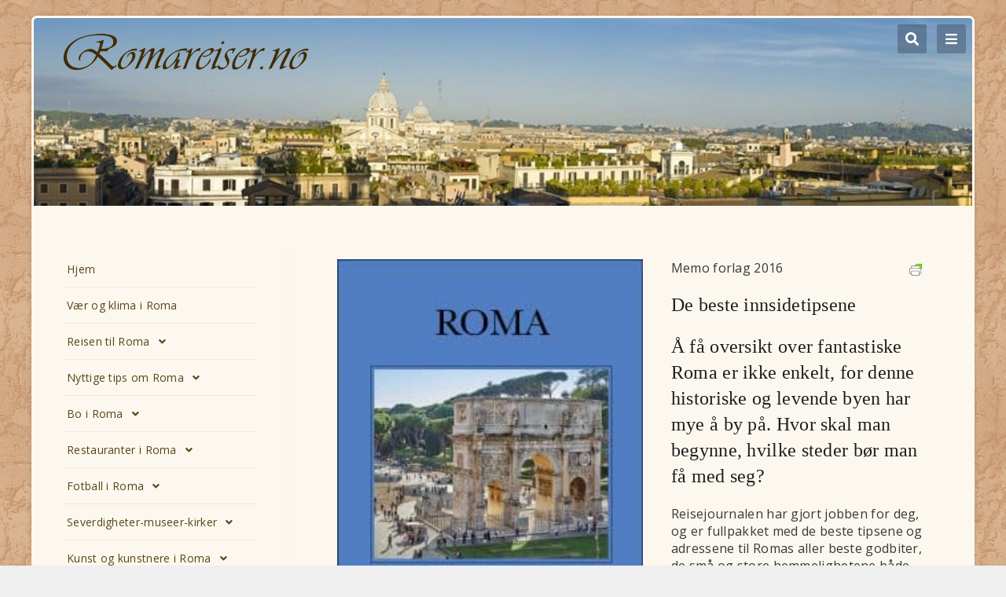

--- FILE ---
content_type: text/html; charset=UTF-8
request_url: https://romareiser.no/boker-om-roma/roma-reisejournalen/
body_size: 34837
content:
<!DOCTYPE html>
<html class="html" lang="nb-NO" prefix="og: https://ogp.me/ns#">
<head>
<meta charset="UTF-8">
<link rel="profile" href="https://gmpg.org/xfn/11">
<!-- Manifest added by SuperPWA - Progressive Web Apps Plugin For WordPress -->
<link rel="manifest" href="/superpwa-manifest.json">
<meta name="theme-color" content="#fcf8ef">
<meta name="mobile-web-app-capable" content="yes">
<meta name="apple-touch-fullscreen" content="yes">
<meta name="apple-mobile-web-app-title" content="Romareiser">
<meta name="application-name" content="Romareiser">
<meta name="apple-mobile-web-app-capable" content="yes">
<meta name="apple-mobile-web-app-status-bar-style" content="default">
<link rel="apple-touch-icon"  href="https://romareiser.no/wp-content/uploads/2019/05/ikon-192x192.png">
<link rel="apple-touch-icon" sizes="192x192" href="https://romareiser.no/wp-content/uploads/2019/05/ikon-192x192.png">
<!-- / SuperPWA.com -->
<!-- Google Tag Manager for WordPress by gtm4wp.com -->
<script data-cfasync="false" data-pagespeed-no-defer>
var gtm4wp_datalayer_name = "dataLayer";
var dataLayer = dataLayer || [];
</script>
<!-- End Google Tag Manager for WordPress by gtm4wp.com --><meta name="viewport" content="width=device-width, initial-scale=1">
<!-- Search Engine Optimization by Rank Math - https://rankmath.com/ -->
<title>Roma - Reisejournalen - Romareiser.no</title>
<meta name="description" content="Memo forlag 2016"/>
<meta name="robots" content="index, follow, max-snippet:-1, max-video-preview:-1, max-image-preview:large"/>
<link rel="canonical" href="https://romareiser.no/boker-om-roma/roma-reisejournalen/" />
<meta property="og:locale" content="nb_NO" />
<meta property="og:type" content="article" />
<meta property="og:title" content="Roma - Reisejournalen - Romareiser.no" />
<meta property="og:description" content="Memo forlag 2016" />
<meta property="og:url" content="https://romareiser.no/boker-om-roma/roma-reisejournalen/" />
<meta property="og:site_name" content="Romareiser.no" />
<meta property="og:updated_time" content="2016-08-19T18:22:57+02:00" />
<meta property="og:image" content="https://romareiser.no/wp-content/uploads/2010/08/Reisejournalen-Roma.jpg" />
<meta property="og:image:secure_url" content="https://romareiser.no/wp-content/uploads/2010/08/Reisejournalen-Roma.jpg" />
<meta property="og:image:width" content="1300" />
<meta property="og:image:height" content="1694" />
<meta property="og:image:alt" content="Roma &#8211; Reisejournalen" />
<meta property="og:image:type" content="image/jpeg" />
<meta property="article:published_time" content="2016-08-19T17:40:21+02:00" />
<meta property="article:modified_time" content="2016-08-19T18:22:57+02:00" />
<meta name="twitter:card" content="summary_large_image" />
<meta name="twitter:title" content="Roma - Reisejournalen - Romareiser.no" />
<meta name="twitter:description" content="Memo forlag 2016" />
<meta name="twitter:image" content="https://romareiser.no/wp-content/uploads/2010/08/Reisejournalen-Roma.jpg" />
<meta name="twitter:label1" content="Time to read" />
<meta name="twitter:data1" content="Less than a minute" />
<script type="application/ld+json" class="rank-math-schema">{"@context":"https://schema.org","@graph":[{"@type":["Person","Organization"],"@id":"https://romareiser.no/#person","name":"Tone Bj\u00f8rge","logo":{"@type":"ImageObject","@id":"https://romareiser.no/#logo","url":"https://romareiser.no/wp-content/uploads/2018/11/romareiser-logo2.png","contentUrl":"https://romareiser.no/wp-content/uploads/2018/11/romareiser-logo2.png","caption":"Tone Bj\u00f8rge","inLanguage":"nb-NO","width":"1120","height":"200"},"image":{"@type":"ImageObject","@id":"https://romareiser.no/#logo","url":"https://romareiser.no/wp-content/uploads/2018/11/romareiser-logo2.png","contentUrl":"https://romareiser.no/wp-content/uploads/2018/11/romareiser-logo2.png","caption":"Tone Bj\u00f8rge","inLanguage":"nb-NO","width":"1120","height":"200"}},{"@type":"WebSite","@id":"https://romareiser.no/#website","url":"https://romareiser.no","name":"Tone Bj\u00f8rge","publisher":{"@id":"https://romareiser.no/#person"},"inLanguage":"nb-NO"},{"@type":"ImageObject","@id":"https://romareiser.no/wp-content/uploads/2010/08/Reisejournalen-Roma-230x300.jpg","url":"https://romareiser.no/wp-content/uploads/2010/08/Reisejournalen-Roma-230x300.jpg","width":"200","height":"200","inLanguage":"nb-NO"},{"@type":"WebPage","@id":"https://romareiser.no/boker-om-roma/roma-reisejournalen/#webpage","url":"https://romareiser.no/boker-om-roma/roma-reisejournalen/","name":"Roma - Reisejournalen - Romareiser.no","datePublished":"2016-08-19T17:40:21+02:00","dateModified":"2016-08-19T18:22:57+02:00","isPartOf":{"@id":"https://romareiser.no/#website"},"primaryImageOfPage":{"@id":"https://romareiser.no/wp-content/uploads/2010/08/Reisejournalen-Roma-230x300.jpg"},"inLanguage":"nb-NO"},{"@type":"Person","@id":"https://romareiser.no/author/stein-nicolaysen/","name":"Stein.Nicolaysen","url":"https://romareiser.no/author/stein-nicolaysen/","image":{"@type":"ImageObject","@id":"https://secure.gravatar.com/avatar/2eeebad3d0d3eab85e0d2d2e0454b300646ff9c965099d523388a20cc5767451?s=96&amp;d=mm&amp;r=g","url":"https://secure.gravatar.com/avatar/2eeebad3d0d3eab85e0d2d2e0454b300646ff9c965099d523388a20cc5767451?s=96&amp;d=mm&amp;r=g","caption":"Stein.Nicolaysen","inLanguage":"nb-NO"},"sameAs":["https://romareiser.no"]},{"@type":"Article","headline":"Roma - Reisejournalen - Romareiser.no","datePublished":"2016-08-19T17:40:21+02:00","dateModified":"2016-08-19T18:22:57+02:00","author":{"@id":"https://romareiser.no/author/stein-nicolaysen/","name":"Stein.Nicolaysen"},"publisher":{"@id":"https://romareiser.no/#person"},"description":"Memo forlag 2016","name":"Roma - Reisejournalen - Romareiser.no","@id":"https://romareiser.no/boker-om-roma/roma-reisejournalen/#richSnippet","isPartOf":{"@id":"https://romareiser.no/boker-om-roma/roma-reisejournalen/#webpage"},"image":{"@id":"https://romareiser.no/wp-content/uploads/2010/08/Reisejournalen-Roma-230x300.jpg"},"inLanguage":"nb-NO","mainEntityOfPage":{"@id":"https://romareiser.no/boker-om-roma/roma-reisejournalen/#webpage"}}]}</script>
<!-- /Rank Math WordPress SEO plugin -->
<link rel='dns-prefetch' href='//fonts.googleapis.com' />
<link rel="alternate" type="application/rss+xml" title="Romareiser.no &raquo; strøm" href="https://romareiser.no/feed/" />
<link rel="alternate" title="oEmbed (JSON)" type="application/json+oembed" href="https://romareiser.no/wp-json/oembed/1.0/embed?url=https%3A%2F%2Fromareiser.no%2Fboker-om-roma%2Froma-reisejournalen%2F" />
<link rel="alternate" title="oEmbed (XML)" type="text/xml+oembed" href="https://romareiser.no/wp-json/oembed/1.0/embed?url=https%3A%2F%2Fromareiser.no%2Fboker-om-roma%2Froma-reisejournalen%2F&#038;format=xml" />
<style id='wp-img-auto-sizes-contain-inline-css'>
img:is([sizes=auto i],[sizes^="auto," i]){contain-intrinsic-size:3000px 1500px}
/*# sourceURL=wp-img-auto-sizes-contain-inline-css */
</style>
<!-- <link rel='stylesheet' id='wp-block-library-css' href='https://romareiser.no/wp-includes/css/dist/block-library/style.min.css?ver=6.9' media='all' /> -->
<link rel="stylesheet" type="text/css" href="//romareiser.no/wp-content/cache/wpfc-minified/jn2og461/hgm2y.css" media="all"/>
<style id='wp-block-library-theme-inline-css'>
.wp-block-audio :where(figcaption){color:#555;font-size:13px;text-align:center}.is-dark-theme .wp-block-audio :where(figcaption){color:#ffffffa6}.wp-block-audio{margin:0 0 1em}.wp-block-code{border:1px solid #ccc;border-radius:4px;font-family:Menlo,Consolas,monaco,monospace;padding:.8em 1em}.wp-block-embed :where(figcaption){color:#555;font-size:13px;text-align:center}.is-dark-theme .wp-block-embed :where(figcaption){color:#ffffffa6}.wp-block-embed{margin:0 0 1em}.blocks-gallery-caption{color:#555;font-size:13px;text-align:center}.is-dark-theme .blocks-gallery-caption{color:#ffffffa6}:root :where(.wp-block-image figcaption){color:#555;font-size:13px;text-align:center}.is-dark-theme :root :where(.wp-block-image figcaption){color:#ffffffa6}.wp-block-image{margin:0 0 1em}.wp-block-pullquote{border-bottom:4px solid;border-top:4px solid;color:currentColor;margin-bottom:1.75em}.wp-block-pullquote :where(cite),.wp-block-pullquote :where(footer),.wp-block-pullquote__citation{color:currentColor;font-size:.8125em;font-style:normal;text-transform:uppercase}.wp-block-quote{border-left:.25em solid;margin:0 0 1.75em;padding-left:1em}.wp-block-quote cite,.wp-block-quote footer{color:currentColor;font-size:.8125em;font-style:normal;position:relative}.wp-block-quote:where(.has-text-align-right){border-left:none;border-right:.25em solid;padding-left:0;padding-right:1em}.wp-block-quote:where(.has-text-align-center){border:none;padding-left:0}.wp-block-quote.is-large,.wp-block-quote.is-style-large,.wp-block-quote:where(.is-style-plain){border:none}.wp-block-search .wp-block-search__label{font-weight:700}.wp-block-search__button{border:1px solid #ccc;padding:.375em .625em}:where(.wp-block-group.has-background){padding:1.25em 2.375em}.wp-block-separator.has-css-opacity{opacity:.4}.wp-block-separator{border:none;border-bottom:2px solid;margin-left:auto;margin-right:auto}.wp-block-separator.has-alpha-channel-opacity{opacity:1}.wp-block-separator:not(.is-style-wide):not(.is-style-dots){width:100px}.wp-block-separator.has-background:not(.is-style-dots){border-bottom:none;height:1px}.wp-block-separator.has-background:not(.is-style-wide):not(.is-style-dots){height:2px}.wp-block-table{margin:0 0 1em}.wp-block-table td,.wp-block-table th{word-break:normal}.wp-block-table :where(figcaption){color:#555;font-size:13px;text-align:center}.is-dark-theme .wp-block-table :where(figcaption){color:#ffffffa6}.wp-block-video :where(figcaption){color:#555;font-size:13px;text-align:center}.is-dark-theme .wp-block-video :where(figcaption){color:#ffffffa6}.wp-block-video{margin:0 0 1em}:root :where(.wp-block-template-part.has-background){margin-bottom:0;margin-top:0;padding:1.25em 2.375em}
/*# sourceURL=/wp-includes/css/dist/block-library/theme.min.css */
</style>
<style id='classic-theme-styles-inline-css'>
/*! This file is auto-generated */
.wp-block-button__link{color:#fff;background-color:#32373c;border-radius:9999px;box-shadow:none;text-decoration:none;padding:calc(.667em + 2px) calc(1.333em + 2px);font-size:1.125em}.wp-block-file__button{background:#32373c;color:#fff;text-decoration:none}
/*# sourceURL=/wp-includes/css/classic-themes.min.css */
</style>
<style id='global-styles-inline-css'>
:root{--wp--preset--aspect-ratio--square: 1;--wp--preset--aspect-ratio--4-3: 4/3;--wp--preset--aspect-ratio--3-4: 3/4;--wp--preset--aspect-ratio--3-2: 3/2;--wp--preset--aspect-ratio--2-3: 2/3;--wp--preset--aspect-ratio--16-9: 16/9;--wp--preset--aspect-ratio--9-16: 9/16;--wp--preset--color--black: #000000;--wp--preset--color--cyan-bluish-gray: #abb8c3;--wp--preset--color--white: #ffffff;--wp--preset--color--pale-pink: #f78da7;--wp--preset--color--vivid-red: #cf2e2e;--wp--preset--color--luminous-vivid-orange: #ff6900;--wp--preset--color--luminous-vivid-amber: #fcb900;--wp--preset--color--light-green-cyan: #7bdcb5;--wp--preset--color--vivid-green-cyan: #00d084;--wp--preset--color--pale-cyan-blue: #8ed1fc;--wp--preset--color--vivid-cyan-blue: #0693e3;--wp--preset--color--vivid-purple: #9b51e0;--wp--preset--gradient--vivid-cyan-blue-to-vivid-purple: linear-gradient(135deg,rgb(6,147,227) 0%,rgb(155,81,224) 100%);--wp--preset--gradient--light-green-cyan-to-vivid-green-cyan: linear-gradient(135deg,rgb(122,220,180) 0%,rgb(0,208,130) 100%);--wp--preset--gradient--luminous-vivid-amber-to-luminous-vivid-orange: linear-gradient(135deg,rgb(252,185,0) 0%,rgb(255,105,0) 100%);--wp--preset--gradient--luminous-vivid-orange-to-vivid-red: linear-gradient(135deg,rgb(255,105,0) 0%,rgb(207,46,46) 100%);--wp--preset--gradient--very-light-gray-to-cyan-bluish-gray: linear-gradient(135deg,rgb(238,238,238) 0%,rgb(169,184,195) 100%);--wp--preset--gradient--cool-to-warm-spectrum: linear-gradient(135deg,rgb(74,234,220) 0%,rgb(151,120,209) 20%,rgb(207,42,186) 40%,rgb(238,44,130) 60%,rgb(251,105,98) 80%,rgb(254,248,76) 100%);--wp--preset--gradient--blush-light-purple: linear-gradient(135deg,rgb(255,206,236) 0%,rgb(152,150,240) 100%);--wp--preset--gradient--blush-bordeaux: linear-gradient(135deg,rgb(254,205,165) 0%,rgb(254,45,45) 50%,rgb(107,0,62) 100%);--wp--preset--gradient--luminous-dusk: linear-gradient(135deg,rgb(255,203,112) 0%,rgb(199,81,192) 50%,rgb(65,88,208) 100%);--wp--preset--gradient--pale-ocean: linear-gradient(135deg,rgb(255,245,203) 0%,rgb(182,227,212) 50%,rgb(51,167,181) 100%);--wp--preset--gradient--electric-grass: linear-gradient(135deg,rgb(202,248,128) 0%,rgb(113,206,126) 100%);--wp--preset--gradient--midnight: linear-gradient(135deg,rgb(2,3,129) 0%,rgb(40,116,252) 100%);--wp--preset--font-size--small: 13px;--wp--preset--font-size--medium: 20px;--wp--preset--font-size--large: 36px;--wp--preset--font-size--x-large: 42px;--wp--preset--spacing--20: 0.44rem;--wp--preset--spacing--30: 0.67rem;--wp--preset--spacing--40: 1rem;--wp--preset--spacing--50: 1.5rem;--wp--preset--spacing--60: 2.25rem;--wp--preset--spacing--70: 3.38rem;--wp--preset--spacing--80: 5.06rem;--wp--preset--shadow--natural: 6px 6px 9px rgba(0, 0, 0, 0.2);--wp--preset--shadow--deep: 12px 12px 50px rgba(0, 0, 0, 0.4);--wp--preset--shadow--sharp: 6px 6px 0px rgba(0, 0, 0, 0.2);--wp--preset--shadow--outlined: 6px 6px 0px -3px rgb(255, 255, 255), 6px 6px rgb(0, 0, 0);--wp--preset--shadow--crisp: 6px 6px 0px rgb(0, 0, 0);}:where(.is-layout-flex){gap: 0.5em;}:where(.is-layout-grid){gap: 0.5em;}body .is-layout-flex{display: flex;}.is-layout-flex{flex-wrap: wrap;align-items: center;}.is-layout-flex > :is(*, div){margin: 0;}body .is-layout-grid{display: grid;}.is-layout-grid > :is(*, div){margin: 0;}:where(.wp-block-columns.is-layout-flex){gap: 2em;}:where(.wp-block-columns.is-layout-grid){gap: 2em;}:where(.wp-block-post-template.is-layout-flex){gap: 1.25em;}:where(.wp-block-post-template.is-layout-grid){gap: 1.25em;}.has-black-color{color: var(--wp--preset--color--black) !important;}.has-cyan-bluish-gray-color{color: var(--wp--preset--color--cyan-bluish-gray) !important;}.has-white-color{color: var(--wp--preset--color--white) !important;}.has-pale-pink-color{color: var(--wp--preset--color--pale-pink) !important;}.has-vivid-red-color{color: var(--wp--preset--color--vivid-red) !important;}.has-luminous-vivid-orange-color{color: var(--wp--preset--color--luminous-vivid-orange) !important;}.has-luminous-vivid-amber-color{color: var(--wp--preset--color--luminous-vivid-amber) !important;}.has-light-green-cyan-color{color: var(--wp--preset--color--light-green-cyan) !important;}.has-vivid-green-cyan-color{color: var(--wp--preset--color--vivid-green-cyan) !important;}.has-pale-cyan-blue-color{color: var(--wp--preset--color--pale-cyan-blue) !important;}.has-vivid-cyan-blue-color{color: var(--wp--preset--color--vivid-cyan-blue) !important;}.has-vivid-purple-color{color: var(--wp--preset--color--vivid-purple) !important;}.has-black-background-color{background-color: var(--wp--preset--color--black) !important;}.has-cyan-bluish-gray-background-color{background-color: var(--wp--preset--color--cyan-bluish-gray) !important;}.has-white-background-color{background-color: var(--wp--preset--color--white) !important;}.has-pale-pink-background-color{background-color: var(--wp--preset--color--pale-pink) !important;}.has-vivid-red-background-color{background-color: var(--wp--preset--color--vivid-red) !important;}.has-luminous-vivid-orange-background-color{background-color: var(--wp--preset--color--luminous-vivid-orange) !important;}.has-luminous-vivid-amber-background-color{background-color: var(--wp--preset--color--luminous-vivid-amber) !important;}.has-light-green-cyan-background-color{background-color: var(--wp--preset--color--light-green-cyan) !important;}.has-vivid-green-cyan-background-color{background-color: var(--wp--preset--color--vivid-green-cyan) !important;}.has-pale-cyan-blue-background-color{background-color: var(--wp--preset--color--pale-cyan-blue) !important;}.has-vivid-cyan-blue-background-color{background-color: var(--wp--preset--color--vivid-cyan-blue) !important;}.has-vivid-purple-background-color{background-color: var(--wp--preset--color--vivid-purple) !important;}.has-black-border-color{border-color: var(--wp--preset--color--black) !important;}.has-cyan-bluish-gray-border-color{border-color: var(--wp--preset--color--cyan-bluish-gray) !important;}.has-white-border-color{border-color: var(--wp--preset--color--white) !important;}.has-pale-pink-border-color{border-color: var(--wp--preset--color--pale-pink) !important;}.has-vivid-red-border-color{border-color: var(--wp--preset--color--vivid-red) !important;}.has-luminous-vivid-orange-border-color{border-color: var(--wp--preset--color--luminous-vivid-orange) !important;}.has-luminous-vivid-amber-border-color{border-color: var(--wp--preset--color--luminous-vivid-amber) !important;}.has-light-green-cyan-border-color{border-color: var(--wp--preset--color--light-green-cyan) !important;}.has-vivid-green-cyan-border-color{border-color: var(--wp--preset--color--vivid-green-cyan) !important;}.has-pale-cyan-blue-border-color{border-color: var(--wp--preset--color--pale-cyan-blue) !important;}.has-vivid-cyan-blue-border-color{border-color: var(--wp--preset--color--vivid-cyan-blue) !important;}.has-vivid-purple-border-color{border-color: var(--wp--preset--color--vivid-purple) !important;}.has-vivid-cyan-blue-to-vivid-purple-gradient-background{background: var(--wp--preset--gradient--vivid-cyan-blue-to-vivid-purple) !important;}.has-light-green-cyan-to-vivid-green-cyan-gradient-background{background: var(--wp--preset--gradient--light-green-cyan-to-vivid-green-cyan) !important;}.has-luminous-vivid-amber-to-luminous-vivid-orange-gradient-background{background: var(--wp--preset--gradient--luminous-vivid-amber-to-luminous-vivid-orange) !important;}.has-luminous-vivid-orange-to-vivid-red-gradient-background{background: var(--wp--preset--gradient--luminous-vivid-orange-to-vivid-red) !important;}.has-very-light-gray-to-cyan-bluish-gray-gradient-background{background: var(--wp--preset--gradient--very-light-gray-to-cyan-bluish-gray) !important;}.has-cool-to-warm-spectrum-gradient-background{background: var(--wp--preset--gradient--cool-to-warm-spectrum) !important;}.has-blush-light-purple-gradient-background{background: var(--wp--preset--gradient--blush-light-purple) !important;}.has-blush-bordeaux-gradient-background{background: var(--wp--preset--gradient--blush-bordeaux) !important;}.has-luminous-dusk-gradient-background{background: var(--wp--preset--gradient--luminous-dusk) !important;}.has-pale-ocean-gradient-background{background: var(--wp--preset--gradient--pale-ocean) !important;}.has-electric-grass-gradient-background{background: var(--wp--preset--gradient--electric-grass) !important;}.has-midnight-gradient-background{background: var(--wp--preset--gradient--midnight) !important;}.has-small-font-size{font-size: var(--wp--preset--font-size--small) !important;}.has-medium-font-size{font-size: var(--wp--preset--font-size--medium) !important;}.has-large-font-size{font-size: var(--wp--preset--font-size--large) !important;}.has-x-large-font-size{font-size: var(--wp--preset--font-size--x-large) !important;}
:where(.wp-block-post-template.is-layout-flex){gap: 1.25em;}:where(.wp-block-post-template.is-layout-grid){gap: 1.25em;}
:where(.wp-block-term-template.is-layout-flex){gap: 1.25em;}:where(.wp-block-term-template.is-layout-grid){gap: 1.25em;}
:where(.wp-block-columns.is-layout-flex){gap: 2em;}:where(.wp-block-columns.is-layout-grid){gap: 2em;}
:root :where(.wp-block-pullquote){font-size: 1.5em;line-height: 1.6;}
/*# sourceURL=global-styles-inline-css */
</style>
<!-- <link rel='stylesheet' id='oceanwp-style-css' href='https://romareiser.no/wp-content/themes/oceanwp/assets/css/style.min.css?ver=1.0' media='all' /> -->
<!-- <link rel='stylesheet' id='child-style-css' href='https://romareiser.no/wp-content/themes/oceanwp-child-theme-master/style.css?ver=6.9' media='all' /> -->
<!-- <link rel='stylesheet' id='elementor-frontend-css' href='https://romareiser.no/wp-content/plugins/elementor/assets/css/frontend.min.css?ver=3.34.1' media='all' /> -->
<link rel="stylesheet" type="text/css" href="//romareiser.no/wp-content/cache/wpfc-minified/m8ge38kp/hgm2y.css" media="all"/>
<link rel='stylesheet' id='elementor-post-7267-css' href='https://romareiser.no/wp-content/uploads/elementor/css/post-7267.css?ver=1767967545' media='all' />
<link rel='stylesheet' id='elementor-post-7328-css' href='https://romareiser.no/wp-content/uploads/elementor/css/post-7328.css?ver=1767967545' media='all' />
<!-- <link rel='stylesheet' id='font-awesome-css' href='https://romareiser.no/wp-content/themes/oceanwp/assets/fonts/fontawesome/css/all.min.css?ver=6.7.2' media='all' /> -->
<!-- <link rel='stylesheet' id='simple-line-icons-css' href='https://romareiser.no/wp-content/themes/oceanwp/assets/css/third/simple-line-icons.min.css?ver=2.4.0' media='all' /> -->
<!-- <link rel='stylesheet' id='oceanwp-hamburgers-css' href='https://romareiser.no/wp-content/themes/oceanwp/assets/css/third/hamburgers/hamburgers.min.css?ver=1.0' media='all' /> -->
<!-- <link rel='stylesheet' id='oceanwp-minus-css' href='https://romareiser.no/wp-content/themes/oceanwp/assets/css/third/hamburgers/types/minus.css?ver=1.0' media='all' /> -->
<link rel="stylesheet" type="text/css" href="//romareiser.no/wp-content/cache/wpfc-minified/moy2t2uc/hgm2y.css" media="all"/>
<link rel='stylesheet' id='oceanwp-google-font-dancing-script-css' href='//fonts.googleapis.com/css?family=Dancing+Script%3A100%2C200%2C300%2C400%2C500%2C600%2C700%2C800%2C900%2C100i%2C200i%2C300i%2C400i%2C500i%2C600i%2C700i%2C800i%2C900i&#038;subset=latin%2Clatin-ext&#038;display=swap&#038;ver=6.9' media='all' />
<link rel='stylesheet' id='oceanwp-google-font-open-sans-css' href='//fonts.googleapis.com/css?family=Open+Sans%3A100%2C200%2C300%2C400%2C500%2C600%2C700%2C800%2C900%2C100i%2C200i%2C300i%2C400i%2C500i%2C600i%2C700i%2C800i%2C900i&#038;subset=latin%2Clatin-ext&#038;display=swap&#038;ver=6.9' media='all' />
<!-- <link rel='stylesheet' id='oe-widgets-style-css' href='https://romareiser.no/wp-content/plugins/ocean-extra/assets/css/widgets.css?ver=6.9' media='all' /> -->
<!-- <link rel='stylesheet' id='osh-styles-css' href='https://romareiser.no/wp-content/plugins/ocean-sticky-header/assets/css/style.min.css?ver=6.9' media='all' /> -->
<!-- <link rel='stylesheet' id='elementor-icons-shared-0-css' href='https://romareiser.no/wp-content/plugins/elementor/assets/lib/font-awesome/css/fontawesome.min.css?ver=5.15.3' media='all' /> -->
<!-- <link rel='stylesheet' id='elementor-icons-fa-solid-css' href='https://romareiser.no/wp-content/plugins/elementor/assets/lib/font-awesome/css/solid.min.css?ver=5.15.3' media='all' /> -->
<link rel="stylesheet" type="text/css" href="//romareiser.no/wp-content/cache/wpfc-minified/6zx698oa/hgm2y.css" media="all"/>
<script src='//romareiser.no/wp-content/cache/wpfc-minified/k1jovwjr/hgm2y.js' type="text/javascript"></script>
<!-- <script src="https://romareiser.no/wp-includes/js/jquery/jquery.min.js?ver=3.7.1" id="jquery-core-js"></script> -->
<!-- <script src="https://romareiser.no/wp-includes/js/jquery/jquery-migrate.min.js?ver=3.4.1" id="jquery-migrate-js"></script> -->
<link rel="https://api.w.org/" href="https://romareiser.no/wp-json/" /><link rel="alternate" title="JSON" type="application/json" href="https://romareiser.no/wp-json/wp/v2/pages/6145" /><link rel="EditURI" type="application/rsd+xml" title="RSD" href="https://romareiser.no/xmlrpc.php?rsd" />
<meta name="generator" content="WordPress 6.9" />
<link rel='shortlink' href='https://romareiser.no/?p=6145' />
<style type="text/css" id="pf-main-css">
@media screen {
.printfriendly {
z-index: 1000; position: relative
}
.printfriendly a, .printfriendly a:link, .printfriendly a:visited, .printfriendly a:hover, .printfriendly a:active {
font-weight: 600;
cursor: pointer;
text-decoration: none;
border: none;
-webkit-box-shadow: none;
-moz-box-shadow: none;
box-shadow: none;
outline:none;
font-size: 14px !important;
color: #55750C !important;
}
.printfriendly.pf-alignleft {
float: left;
}
.printfriendly.pf-alignright {
float: right;
}
.printfriendly.pf-aligncenter {
justify-content: center;
display: flex; align-items: center;
}
}
.pf-button-img {
border: none;
-webkit-box-shadow: none;
-moz-box-shadow: none;
box-shadow: none;
padding: 0;
margin: 0;
display: inline;
vertical-align: middle;
}
img.pf-button-img + .pf-button-text {
margin-left: 6px;
}
@media print {
.printfriendly {
display: none;
}
}
</style>
<style type="text/css" id="pf-excerpt-styles">
.pf-button.pf-button-excerpt {
display: none;
}
</style>
<!-- Google Tag Manager for WordPress by gtm4wp.com -->
<!-- GTM Container placement set to automatic -->
<script data-cfasync="false" data-pagespeed-no-defer>
var dataLayer_content = {"pagePostType":"page","pagePostType2":"single-page","pagePostAuthor":"Stein.Nicolaysen"};
dataLayer.push( dataLayer_content );
</script>
<script data-cfasync="false" data-pagespeed-no-defer>
(function(w,d,s,l,i){w[l]=w[l]||[];w[l].push({'gtm.start':
new Date().getTime(),event:'gtm.js'});var f=d.getElementsByTagName(s)[0],
j=d.createElement(s),dl=l!='dataLayer'?'&l='+l:'';j.async=true;j.src=
'//www.googletagmanager.com/gtm.js?id='+i+dl;f.parentNode.insertBefore(j,f);
})(window,document,'script','dataLayer','GTM-WWGRTL2');
</script>
<!-- End Google Tag Manager for WordPress by gtm4wp.com --><meta name="generator" content="Elementor 3.34.1; features: additional_custom_breakpoints; settings: css_print_method-external, google_font-enabled, font_display-auto">
<style>
.e-con.e-parent:nth-of-type(n+4):not(.e-lazyloaded):not(.e-no-lazyload),
.e-con.e-parent:nth-of-type(n+4):not(.e-lazyloaded):not(.e-no-lazyload) * {
background-image: none !important;
}
@media screen and (max-height: 1024px) {
.e-con.e-parent:nth-of-type(n+3):not(.e-lazyloaded):not(.e-no-lazyload),
.e-con.e-parent:nth-of-type(n+3):not(.e-lazyloaded):not(.e-no-lazyload) * {
background-image: none !important;
}
}
@media screen and (max-height: 640px) {
.e-con.e-parent:nth-of-type(n+2):not(.e-lazyloaded):not(.e-no-lazyload),
.e-con.e-parent:nth-of-type(n+2):not(.e-lazyloaded):not(.e-no-lazyload) * {
background-image: none !important;
}
}
</style>
<meta name="google-site-verification" content="4IB7df1bEUsoeS0PSp_9DkK2GjJIvZV98ydTFY04rxA" /><link rel="icon" href="https://romareiser.no/wp-content/uploads/2018/11/cropped-ikon-32x32.png" sizes="32x32" />
<link rel="icon" href="https://romareiser.no/wp-content/uploads/2018/11/cropped-ikon-192x192.png" sizes="192x192" />
<meta name="msapplication-TileImage" content="https://romareiser.no/wp-content/uploads/2018/11/cropped-ikon-270x270.png" />
<style id="wp-custom-css">
/* SIDE */#outer-wrap{margin:auto 5px}/* HEADER OG MENY *//*Header*/header{max-height:278px}.is-sticky #avstandsholder,.is-sticky .logo{display:none}.is-sticky .tilbake{display:block}.boxed-layout.wrap-boxshadow #wrap{margin-top:20px;margin-bottom:20px;border-radius:8px}/* Header radius,border + sticky*/.no-header-border #site-header{border-bottom:none;border-radius:7px 7px 0 0;border:3px solid #FCF8EF}.is-sticky #site-header.fixed-scroll{border-radius:0;border:0}#footer-bottom,#footer-bottom p{border-radius:8px}#meny{padding-top:15px}.is-sticky #meny{padding-top:5px}#sok{position:absolute;width:100%}/*Side vs meny*/#main{z-index:1}/*Skjul content i meny*/.nav-content{display:none}/*Uthev åpnet og aktivt menypunkt*/.opened,.current-menu-item,.dropdown-menu ul .current-menu-item >a.menu-link,.current_page_item,.current-menu-parent,.current-page-parent{font-weight:700}.custom-menu-widget .oceanwp-custom-menu >ul.click-menu .sub-menu{padding-left:20px}/* Hold meny åpen */.dropdown-menu li.current-menu-ancestor.menu-item-has-children >.sub-menu,.dropdown-menu li.current-menu-parent.menu-item-has-children >.sub-menu,.dropdown-menu li.current-menu-item.menu-item-has-children >.sub-menu{display:block !important}/*Brødsmuler*/.home .brodsmuler{display:none}.brodsmuler{font-size:13px;/*text-align:left;padding:15px;*/opacity:0.7}.brodsmuler:hover{opacity:1}/*Meny bars*/.header-knapper{position:absolute!important;top:0;right:0;display:block;float:right}.elementor-7328 .elementor-element.elementor-element-0347848{right:80px}.elementor-7328 .elementor-element.elementor-element-56abd19{right:30px}.elementor-7328 .elementor-element.elementor-element-0347848.elementor-view-stacked .elementor-icon,.elementor-7328 .elementor-element.elementor-element-56abd19.elementor-view-stacked .elementor-icon{background-color:rgba(0,0,0,0.23);color:#ffffff;font-size:17px;padding:10px;border-radius:3px 3px 3px 3px}.elementor-7328 .elementor-element.elementor-element-0347848.elementor-view-stacked .elementor-icon:hover,.elementor-7328 .elementor-element.elementor-element-56abd19.elementor-view-stacked .elementor-icon:hover{background-color:rgba(89,75,51,0.65)}/* LAYOUT */.page #main #content-wrap #primary #content,.search #main #content-wrap #primary #content{max-width:800px;margin:0 auto}.has-sidebar.page #main #content-wrap #primary #content,.has-sidebar.search #main #content-wrap #primary #content{max-width:750px}/* SØKESIDE */.search-results article .search-entry-readmore a{display:inline-block;font-size:11px;border-bottom:none;text-transform:none}/* UA widgets */.uten-kategori span.uael-post__terms{display:none!important}.elementor-7381 .elementor-element.elementor-element-bdaa8bf .uael-post-wrapper-featured .uael-post__title a:hover,.elementor-7381 .elementor-element.elementor-element-bdaa8bf .uael-post-wrapper-featured .uael-post__title:hover{color:#fff}.EA-enkelgrid .eael-grid-post .eael-entry-wrapper{padding:0}		</style>
<!-- OceanWP CSS -->
<style type="text/css">
/* Colors */a:hover,a.light:hover,.theme-heading .text::before,.theme-heading .text::after,#top-bar-content >a:hover,#top-bar-social li.oceanwp-email a:hover,#site-navigation-wrap .dropdown-menu >li >a:hover,#site-header.medium-header #medium-searchform button:hover,.oceanwp-mobile-menu-icon a:hover,.blog-entry.post .blog-entry-header .entry-title a:hover,.blog-entry.post .blog-entry-readmore a:hover,.blog-entry.thumbnail-entry .blog-entry-category a,ul.meta li a:hover,.dropcap,.single nav.post-navigation .nav-links .title,body .related-post-title a:hover,body #wp-calendar caption,body .contact-info-widget.default i,body .contact-info-widget.big-icons i,body .custom-links-widget .oceanwp-custom-links li a:hover,body .custom-links-widget .oceanwp-custom-links li a:hover:before,body .posts-thumbnails-widget li a:hover,body .social-widget li.oceanwp-email a:hover,.comment-author .comment-meta .comment-reply-link,#respond #cancel-comment-reply-link:hover,#footer-widgets .footer-box a:hover,#footer-bottom a:hover,#footer-bottom #footer-bottom-menu a:hover,.sidr a:hover,.sidr-class-dropdown-toggle:hover,.sidr-class-menu-item-has-children.active >a,.sidr-class-menu-item-has-children.active >a >.sidr-class-dropdown-toggle,input[type=checkbox]:checked:before{color:#7cbf95}.single nav.post-navigation .nav-links .title .owp-icon use,.blog-entry.post .blog-entry-readmore a:hover .owp-icon use,body .contact-info-widget.default .owp-icon use,body .contact-info-widget.big-icons .owp-icon use{stroke:#7cbf95}input[type="button"],input[type="reset"],input[type="submit"],button[type="submit"],.button,#site-navigation-wrap .dropdown-menu >li.btn >a >span,.thumbnail:hover i,.thumbnail:hover .link-post-svg-icon,.post-quote-content,.omw-modal .omw-close-modal,body .contact-info-widget.big-icons li:hover i,body .contact-info-widget.big-icons li:hover .owp-icon,body div.wpforms-container-full .wpforms-form input[type=submit],body div.wpforms-container-full .wpforms-form button[type=submit],body div.wpforms-container-full .wpforms-form .wpforms-page-button,.woocommerce-cart .wp-element-button,.woocommerce-checkout .wp-element-button,.wp-block-button__link{background-color:#7cbf95}.widget-title{border-color:#7cbf95}blockquote{border-color:#7cbf95}.wp-block-quote{border-color:#7cbf95}#searchform-dropdown{border-color:#7cbf95}.dropdown-menu .sub-menu{border-color:#7cbf95}.blog-entry.large-entry .blog-entry-readmore a:hover{border-color:#7cbf95}.oceanwp-newsletter-form-wrap input[type="email"]:focus{border-color:#7cbf95}.social-widget li.oceanwp-email a:hover{border-color:#7cbf95}#respond #cancel-comment-reply-link:hover{border-color:#7cbf95}body .contact-info-widget.big-icons li:hover i{border-color:#7cbf95}body .contact-info-widget.big-icons li:hover .owp-icon{border-color:#7cbf95}#footer-widgets .oceanwp-newsletter-form-wrap input[type="email"]:focus{border-color:#7cbf95}input[type="button"]:hover,input[type="reset"]:hover,input[type="submit"]:hover,button[type="submit"]:hover,input[type="button"]:focus,input[type="reset"]:focus,input[type="submit"]:focus,button[type="submit"]:focus,.button:hover,.button:focus,#site-navigation-wrap .dropdown-menu >li.btn >a:hover >span,.post-quote-author,.omw-modal .omw-close-modal:hover,body div.wpforms-container-full .wpforms-form input[type=submit]:hover,body div.wpforms-container-full .wpforms-form button[type=submit]:hover,body div.wpforms-container-full .wpforms-form .wpforms-page-button:hover,.woocommerce-cart .wp-element-button:hover,.woocommerce-checkout .wp-element-button:hover,.wp-block-button__link:hover{background-color:#ba2a55}body,.separate-layout,.has-parallax-footer:not(.separate-layout) #main{background-color:#f7f7f7}a{color:#7a651f}a .owp-icon use{stroke:#7a651f}a:hover{color:#493b00}a:hover .owp-icon use{stroke:#493b00}.boxed-layout{background-color:#efefef}.separate-layout,.has-parallax-footer.separate-layout #main{background-color:#f7f7f7}.boxed-layout #wrap,.separate-layout .content-area,.separate-layout .widget-area .sidebar-box,body.separate-blog.separate-layout #blog-entries >*,body.separate-blog.separate-layout .oceanwp-pagination,body.separate-blog.separate-layout .blog-entry.grid-entry .blog-entry-inner,.has-parallax-footer:not(.separate-layout) #main{background-color:#fcf8ef}body .theme-button,body input[type="submit"],body button[type="submit"],body button,body .button,body div.wpforms-container-full .wpforms-form input[type=submit],body div.wpforms-container-full .wpforms-form button[type=submit],body div.wpforms-container-full .wpforms-form .wpforms-page-button,.woocommerce-cart .wp-element-button,.woocommerce-checkout .wp-element-button,.wp-block-button__link{background-color:#db3254}body .theme-button:hover,body input[type="submit"]:hover,body button[type="submit"]:hover,body button:hover,body .button:hover,body div.wpforms-container-full .wpforms-form input[type=submit]:hover,body div.wpforms-container-full .wpforms-form input[type=submit]:active,body div.wpforms-container-full .wpforms-form button[type=submit]:hover,body div.wpforms-container-full .wpforms-form button[type=submit]:active,body div.wpforms-container-full .wpforms-form .wpforms-page-button:hover,body div.wpforms-container-full .wpforms-form .wpforms-page-button:active,.woocommerce-cart .wp-element-button:hover,.woocommerce-checkout .wp-element-button:hover,.wp-block-button__link:hover{background-color:#ba2a55}body .theme-button,body input[type="submit"],body button[type="submit"],body button,body .button,body div.wpforms-container-full .wpforms-form input[type=submit],body div.wpforms-container-full .wpforms-form button[type=submit],body div.wpforms-container-full .wpforms-form .wpforms-page-button,.woocommerce-cart .wp-element-button,.woocommerce-checkout .wp-element-button,.wp-block-button__link{border-color:#ffffff}body .theme-button:hover,body input[type="submit"]:hover,body button[type="submit"]:hover,body button:hover,body .button:hover,body div.wpforms-container-full .wpforms-form input[type=submit]:hover,body div.wpforms-container-full .wpforms-form input[type=submit]:active,body div.wpforms-container-full .wpforms-form button[type=submit]:hover,body div.wpforms-container-full .wpforms-form button[type=submit]:active,body div.wpforms-container-full .wpforms-form .wpforms-page-button:hover,body div.wpforms-container-full .wpforms-form .wpforms-page-button:active,.woocommerce-cart .wp-element-button:hover,.woocommerce-checkout .wp-element-button:hover,.wp-block-button__link:hover{border-color:#ffffff}form input[type="text"],form input[type="password"],form input[type="email"],form input[type="url"],form input[type="date"],form input[type="month"],form input[type="time"],form input[type="datetime"],form input[type="datetime-local"],form input[type="week"],form input[type="number"],form input[type="search"],form input[type="tel"],form input[type="color"],form select,form textarea,.select2-container .select2-choice,.woocommerce .woocommerce-checkout .select2-container--default .select2-selection--single{border-color:#f6f6f6}body div.wpforms-container-full .wpforms-form input[type=date],body div.wpforms-container-full .wpforms-form input[type=datetime],body div.wpforms-container-full .wpforms-form input[type=datetime-local],body div.wpforms-container-full .wpforms-form input[type=email],body div.wpforms-container-full .wpforms-form input[type=month],body div.wpforms-container-full .wpforms-form input[type=number],body div.wpforms-container-full .wpforms-form input[type=password],body div.wpforms-container-full .wpforms-form input[type=range],body div.wpforms-container-full .wpforms-form input[type=search],body div.wpforms-container-full .wpforms-form input[type=tel],body div.wpforms-container-full .wpforms-form input[type=text],body div.wpforms-container-full .wpforms-form input[type=time],body div.wpforms-container-full .wpforms-form input[type=url],body div.wpforms-container-full .wpforms-form input[type=week],body div.wpforms-container-full .wpforms-form select,body div.wpforms-container-full .wpforms-form textarea{border-color:#f6f6f6}form input[type="text"]:focus,form input[type="password"]:focus,form input[type="email"]:focus,form input[type="tel"]:focus,form input[type="url"]:focus,form input[type="search"]:focus,form textarea:focus,.select2-drop-active,.select2-dropdown-open.select2-drop-above .select2-choice,.select2-dropdown-open.select2-drop-above .select2-choices,.select2-drop.select2-drop-above.select2-drop-active,.select2-container-active .select2-choice,.select2-container-active .select2-choices{border-color:#e0e0e0}body div.wpforms-container-full .wpforms-form input:focus,body div.wpforms-container-full .wpforms-form textarea:focus,body div.wpforms-container-full .wpforms-form select:focus{border-color:#e0e0e0}form input[type="text"],form input[type="password"],form input[type="email"],form input[type="url"],form input[type="date"],form input[type="month"],form input[type="time"],form input[type="datetime"],form input[type="datetime-local"],form input[type="week"],form input[type="number"],form input[type="search"],form input[type="tel"],form input[type="color"],form select,form textarea,.woocommerce .woocommerce-checkout .select2-container--default .select2-selection--single{background-color:#f6f6f6}body div.wpforms-container-full .wpforms-form input[type=date],body div.wpforms-container-full .wpforms-form input[type=datetime],body div.wpforms-container-full .wpforms-form input[type=datetime-local],body div.wpforms-container-full .wpforms-form input[type=email],body div.wpforms-container-full .wpforms-form input[type=month],body div.wpforms-container-full .wpforms-form input[type=number],body div.wpforms-container-full .wpforms-form input[type=password],body div.wpforms-container-full .wpforms-form input[type=range],body div.wpforms-container-full .wpforms-form input[type=search],body div.wpforms-container-full .wpforms-form input[type=tel],body div.wpforms-container-full .wpforms-form input[type=text],body div.wpforms-container-full .wpforms-form input[type=time],body div.wpforms-container-full .wpforms-form input[type=url],body div.wpforms-container-full .wpforms-form input[type=week],body div.wpforms-container-full .wpforms-form select,body div.wpforms-container-full .wpforms-form textarea{background-color:#f6f6f6}.page-header .page-header-title,.page-header.background-image-page-header .page-header-title{color:#595959}.site-breadcrumbs a,.background-image-page-header .site-breadcrumbs a{color:#8c8c8c}.site-breadcrumbs a .owp-icon use,.background-image-page-header .site-breadcrumbs a .owp-icon use{stroke:#8c8c8c}.site-breadcrumbs a:hover,.background-image-page-header .site-breadcrumbs a:hover{color:#0eb290}.site-breadcrumbs a:hover .owp-icon use,.background-image-page-header .site-breadcrumbs a:hover .owp-icon use{stroke:#0eb290}body{color:#383838}h1,h2,h3,h4,h5,h6,.theme-heading,.widget-title,.oceanwp-widget-recent-posts-title,.comment-reply-title,.entry-title,.sidebar-box .widget-title{color:#3f3f3f}h1{color:#2b2b2b}h2{color:#282828}h3{color:#1e1e1e}h4{color:#212121}/* OceanWP Style Settings CSS */.container{width:1100px}@media only screen and (min-width:960px){.content-area,.content-left-sidebar .content-area{width:74%}}@media only screen and (min-width:960px){.widget-area,.content-left-sidebar .widget-area{width:26%}}.separate-layout .content-area,.separate-layout.content-left-sidebar .content-area,.content-both-sidebars.scs-style .content-area,.separate-layout.content-both-sidebars.ssc-style .content-area,body.separate-blog.separate-layout #blog-entries >*,body.separate-blog.separate-layout .oceanwp-pagination,body.separate-blog.separate-layout .blog-entry.grid-entry .blog-entry-inner{padding:2.5empx}.separate-layout.content-full-width .content-area{padding:2.5empx !important}.separate-layout .widget-area .sidebar-box{padding:2.85empx}.boxed-layout #wrap,.boxed-layout .parallax-footer,.boxed-layout .owp-floating-bar{width:1200px}body{background-image:url(https://romareiser.no/wp-content/uploads/2018/11/bakgrunn.jpg)}.theme-button,input[type="submit"],button[type="submit"],button,body div.wpforms-container-full .wpforms-form input[type=submit],body div.wpforms-container-full .wpforms-form button[type=submit],body div.wpforms-container-full .wpforms-form .wpforms-page-button{padding:12px 20px 12px 20px}.theme-button,input[type="submit"],button[type="submit"],button,.button,body div.wpforms-container-full .wpforms-form input[type=submit],body div.wpforms-container-full .wpforms-form button[type=submit],body div.wpforms-container-full .wpforms-form .wpforms-page-button{border-style:solid}.theme-button,input[type="submit"],button[type="submit"],button,.button,body div.wpforms-container-full .wpforms-form input[type=submit],body div.wpforms-container-full .wpforms-form button[type=submit],body div.wpforms-container-full .wpforms-form .wpforms-page-button{border-width:1px}form input[type="text"],form input[type="password"],form input[type="email"],form input[type="url"],form input[type="date"],form input[type="month"],form input[type="time"],form input[type="datetime"],form input[type="datetime-local"],form input[type="week"],form input[type="number"],form input[type="search"],form input[type="tel"],form input[type="color"],form select,form textarea{padding:0}body div.wpforms-container-full .wpforms-form input[type=date],body div.wpforms-container-full .wpforms-form input[type=datetime],body div.wpforms-container-full .wpforms-form input[type=datetime-local],body div.wpforms-container-full .wpforms-form input[type=email],body div.wpforms-container-full .wpforms-form input[type=month],body div.wpforms-container-full .wpforms-form input[type=number],body div.wpforms-container-full .wpforms-form input[type=password],body div.wpforms-container-full .wpforms-form input[type=range],body div.wpforms-container-full .wpforms-form input[type=search],body div.wpforms-container-full .wpforms-form input[type=tel],body div.wpforms-container-full .wpforms-form input[type=text],body div.wpforms-container-full .wpforms-form input[type=time],body div.wpforms-container-full .wpforms-form input[type=url],body div.wpforms-container-full .wpforms-form input[type=week],body div.wpforms-container-full .wpforms-form select,body div.wpforms-container-full .wpforms-form textarea{padding:0;height:auto}form input[type="text"],form input[type="password"],form input[type="email"],form input[type="url"],form input[type="date"],form input[type="month"],form input[type="time"],form input[type="datetime"],form input[type="datetime-local"],form input[type="week"],form input[type="number"],form input[type="search"],form input[type="tel"],form input[type="color"],form select,form textarea{border-width:0}body div.wpforms-container-full .wpforms-form input[type=date],body div.wpforms-container-full .wpforms-form input[type=datetime],body div.wpforms-container-full .wpforms-form input[type=datetime-local],body div.wpforms-container-full .wpforms-form input[type=email],body div.wpforms-container-full .wpforms-form input[type=month],body div.wpforms-container-full .wpforms-form input[type=number],body div.wpforms-container-full .wpforms-form input[type=password],body div.wpforms-container-full .wpforms-form input[type=range],body div.wpforms-container-full .wpforms-form input[type=search],body div.wpforms-container-full .wpforms-form input[type=tel],body div.wpforms-container-full .wpforms-form input[type=text],body div.wpforms-container-full .wpforms-form input[type=time],body div.wpforms-container-full .wpforms-form input[type=url],body div.wpforms-container-full .wpforms-form input[type=week],body div.wpforms-container-full .wpforms-form select,body div.wpforms-container-full .wpforms-form textarea{border-width:0}form input[type="text"],form input[type="password"],form input[type="email"],form input[type="url"],form input[type="date"],form input[type="month"],form input[type="time"],form input[type="datetime"],form input[type="datetime-local"],form input[type="week"],form input[type="number"],form input[type="search"],form input[type="tel"],form input[type="color"],form select,form textarea,.woocommerce .woocommerce-checkout .select2-container--default .select2-selection--single{border-style:solid}body div.wpforms-container-full .wpforms-form input[type=date],body div.wpforms-container-full .wpforms-form input[type=datetime],body div.wpforms-container-full .wpforms-form input[type=datetime-local],body div.wpforms-container-full .wpforms-form input[type=email],body div.wpforms-container-full .wpforms-form input[type=month],body div.wpforms-container-full .wpforms-form input[type=number],body div.wpforms-container-full .wpforms-form input[type=password],body div.wpforms-container-full .wpforms-form input[type=range],body div.wpforms-container-full .wpforms-form input[type=search],body div.wpforms-container-full .wpforms-form input[type=tel],body div.wpforms-container-full .wpforms-form input[type=text],body div.wpforms-container-full .wpforms-form input[type=time],body div.wpforms-container-full .wpforms-form input[type=url],body div.wpforms-container-full .wpforms-form input[type=week],body div.wpforms-container-full .wpforms-form select,body div.wpforms-container-full .wpforms-form textarea{border-style:solid}form input[type="text"],form input[type="password"],form input[type="email"],form input[type="url"],form input[type="date"],form input[type="month"],form input[type="time"],form input[type="datetime"],form input[type="datetime-local"],form input[type="week"],form input[type="number"],form input[type="search"],form input[type="tel"],form input[type="color"],form select,form textarea{border-radius:3px}body div.wpforms-container-full .wpforms-form input[type=date],body div.wpforms-container-full .wpforms-form input[type=datetime],body div.wpforms-container-full .wpforms-form input[type=datetime-local],body div.wpforms-container-full .wpforms-form input[type=email],body div.wpforms-container-full .wpforms-form input[type=month],body div.wpforms-container-full .wpforms-form input[type=number],body div.wpforms-container-full .wpforms-form input[type=password],body div.wpforms-container-full .wpforms-form input[type=range],body div.wpforms-container-full .wpforms-form input[type=search],body div.wpforms-container-full .wpforms-form input[type=tel],body div.wpforms-container-full .wpforms-form input[type=text],body div.wpforms-container-full .wpforms-form input[type=time],body div.wpforms-container-full .wpforms-form input[type=url],body div.wpforms-container-full .wpforms-form input[type=week],body div.wpforms-container-full .wpforms-form select,body div.wpforms-container-full .wpforms-form textarea{border-radius:3px}#main #content-wrap,.separate-layout #main #content-wrap{padding-top:45px;padding-bottom:100px}#scroll-top{background-color:#ffffff}#scroll-top:hover{background-color:#c62d7a}#scroll-top{color:#708e9f}#scroll-top .owp-icon use{stroke:#708e9f}#scroll-top:hover{color:#0eb290}#scroll-top:hover .owp-icon use{stroke:#708e9f}.page-header,.has-transparent-header .page-header{padding:96px 0 34px 0}/* Header */#site-logo #site-logo-inner,.oceanwp-social-menu .social-menu-inner,#site-header.full_screen-header .menu-bar-inner,.after-header-content .after-header-content-inner{height:89px}#site-navigation-wrap .dropdown-menu >li >a,#site-navigation-wrap .dropdown-menu >li >span.opl-logout-link,.oceanwp-mobile-menu-icon a,.mobile-menu-close,.after-header-content-inner >a{line-height:89px}#site-header-inner{padding:0 0 150px 0}@media (max-width:768px){#site-header-inner{padding:0}}@media (max-width:480px){#site-header-inner{padding:0}}#site-header.has-header-media .overlay-header-media{background-color:rgba(30,115,190,0)}#site-header{border-color:rgba(241,241,241,0)}#site-logo #site-logo-inner a img,#site-header.center-header #site-navigation-wrap .middle-site-logo a img{max-width:327px}@media (max-width:768px){#site-logo #site-logo-inner a img,#site-header.center-header #site-navigation-wrap .middle-site-logo a img{max-width:248px}}@media (max-width:480px){#site-logo #site-logo-inner a img,#site-header.center-header #site-navigation-wrap .middle-site-logo a img{max-width:128px}}#site-header #site-logo #site-logo-inner a img,#site-header.center-header #site-navigation-wrap .middle-site-logo a img{max-height:174px}@media (max-width:768px){#site-header #site-logo #site-logo-inner a img,#site-header.center-header #site-navigation-wrap .middle-site-logo a img{max-height:220px}}.effect-one #site-navigation-wrap .dropdown-menu >li >a.menu-link >span:after,.effect-three #site-navigation-wrap .dropdown-menu >li >a.menu-link >span:after,.effect-five #site-navigation-wrap .dropdown-menu >li >a.menu-link >span:before,.effect-five #site-navigation-wrap .dropdown-menu >li >a.menu-link >span:after,.effect-nine #site-navigation-wrap .dropdown-menu >li >a.menu-link >span:before,.effect-nine #site-navigation-wrap .dropdown-menu >li >a.menu-link >span:after{background-color:#db3254}.effect-four #site-navigation-wrap .dropdown-menu >li >a.menu-link >span:before,.effect-four #site-navigation-wrap .dropdown-menu >li >a.menu-link >span:after,.effect-seven #site-navigation-wrap .dropdown-menu >li >a.menu-link:hover >span:after,.effect-seven #site-navigation-wrap .dropdown-menu >li.sfHover >a.menu-link >span:after{color:#db3254}.effect-seven #site-navigation-wrap .dropdown-menu >li >a.menu-link:hover >span:after,.effect-seven #site-navigation-wrap .dropdown-menu >li.sfHover >a.menu-link >span:after{text-shadow:10px 0 #db3254,-10px 0 #db3254}#site-navigation-wrap .dropdown-menu >li >a,.oceanwp-mobile-menu-icon a,#searchform-header-replace-close{color:#595959}#site-navigation-wrap .dropdown-menu >li >a .owp-icon use,.oceanwp-mobile-menu-icon a .owp-icon use,#searchform-header-replace-close .owp-icon use{stroke:#595959}#site-navigation-wrap .dropdown-menu >li >a:hover,.oceanwp-mobile-menu-icon a:hover,#searchform-header-replace-close:hover{color:#639975}#site-navigation-wrap .dropdown-menu >li >a:hover .owp-icon use,.oceanwp-mobile-menu-icon a:hover .owp-icon use,#searchform-header-replace-close:hover .owp-icon use{stroke:#639975}#site-navigation-wrap .dropdown-menu >.current-menu-item >a,#site-navigation-wrap .dropdown-menu >.current-menu-ancestor >a,#site-navigation-wrap .dropdown-menu >.current-menu-item >a:hover,#site-navigation-wrap .dropdown-menu >.current-menu-ancestor >a:hover{color:#ffffff}#site-navigation-wrap .dropdown-menu >.current-menu-item >a,#site-navigation-wrap .dropdown-menu >.current-menu-ancestor >a,#site-navigation-wrap .dropdown-menu >.current-menu-item >a:hover,#site-navigation-wrap .dropdown-menu >.current-menu-ancestor >a:hover{background-color:#77b78a}.dropdown-menu ul li a.menu-link{color:#666666}.dropdown-menu ul li a.menu-link .owp-icon use{stroke:#666666}#searchform-overlay{background-color:rgba(36,37,41,0.9)}.oceanwp-social-menu ul li a,.oceanwp-social-menu .colored ul li a,.oceanwp-social-menu .minimal ul li a,.oceanwp-social-menu .dark ul li a{font-size:14px}.oceanwp-social-menu ul li a .owp-icon,.oceanwp-social-menu .colored ul li a .owp-icon,.oceanwp-social-menu .minimal ul li a .owp-icon,.oceanwp-social-menu .dark ul li a .owp-icon{width:14px;height:14px}.oceanwp-social-menu ul li a{padding:0 10px 0 10px}.oceanwp-social-menu ul li a{margin:0}.oceanwp-social-menu.simple-social ul li a{color:#ffffff}.oceanwp-social-menu.simple-social ul li a .owp-icon use{stroke:#ffffff}.oceanwp-social-menu.simple-social ul li a:hover{color:#ed9565!important}.oceanwp-social-menu.simple-social ul li a:hover .owp-icon use{stroke:#ed9565!important}@media (max-width:10px){#top-bar-nav,#site-navigation-wrap,.oceanwp-social-menu,.after-header-content{display:none}.center-logo #site-logo{float:none;position:absolute;left:50%;padding:0;-webkit-transform:translateX(-50%);transform:translateX(-50%)}#site-header.center-header #site-logo,.oceanwp-mobile-menu-icon,#oceanwp-cart-sidebar-wrap{display:block}body.vertical-header-style #outer-wrap{margin:0 !important}#site-header.vertical-header{position:relative;width:100%;left:0 !important;right:0 !important}#site-header.vertical-header .has-template >#site-logo{display:block}#site-header.vertical-header #site-header-inner{display:-webkit-box;display:-webkit-flex;display:-ms-flexbox;display:flex;-webkit-align-items:center;align-items:center;padding:0;max-width:90%}#site-header.vertical-header #site-header-inner >*:not(.oceanwp-mobile-menu-icon){display:none}#site-header.vertical-header #site-header-inner >*{padding:0 !important}#site-header.vertical-header #site-header-inner #site-logo{display:block;margin:0;width:50%;text-align:left}body.rtl #site-header.vertical-header #site-header-inner #site-logo{text-align:right}#site-header.vertical-header #site-header-inner .oceanwp-mobile-menu-icon{width:50%;text-align:right}body.rtl #site-header.vertical-header #site-header-inner .oceanwp-mobile-menu-icon{text-align:left}#site-header.vertical-header .vertical-toggle,body.vertical-header-style.vh-closed #site-header.vertical-header .vertical-toggle{display:none}#site-logo.has-responsive-logo .custom-logo-link{display:none}#site-logo.has-responsive-logo .responsive-logo-link{display:block}.is-sticky #site-logo.has-sticky-logo .responsive-logo-link{display:none}.is-sticky #site-logo.has-responsive-logo .sticky-logo-link{display:block}#top-bar.has-no-content #top-bar-social.top-bar-left,#top-bar.has-no-content #top-bar-social.top-bar-right{position:inherit;left:auto;right:auto;float:none;height:auto;line-height:1.5em;margin-top:0;text-align:center}#top-bar.has-no-content #top-bar-social li{float:none;display:inline-block}.owp-cart-overlay,#side-panel-wrap a.side-panel-btn{display:none !important}}.mobile-menu .hamburger-inner,.mobile-menu .hamburger-inner::before,.mobile-menu .hamburger-inner::after{background-color:#ffffff}a.sidr-class-toggle-sidr-close{background-color:#f4f4f4}#sidr li,#sidr ul,#mobile-dropdown ul li,#mobile-dropdown ul li ul{border-color:#e0e0e0}body .sidr a,body .sidr-class-dropdown-toggle,#mobile-dropdown ul li a,#mobile-dropdown ul li a .dropdown-toggle,#mobile-fullscreen ul li a,#mobile-fullscreen .oceanwp-social-menu.simple-social ul li a{color:#6b6b6b}#mobile-fullscreen a.close .close-icon-inner,#mobile-fullscreen a.close .close-icon-inner::after{background-color:#6b6b6b}body .sidr a:hover,body .sidr-class-dropdown-toggle:hover,body .sidr-class-dropdown-toggle .fa,body .sidr-class-menu-item-has-children.active >a,body .sidr-class-menu-item-has-children.active >a >.sidr-class-dropdown-toggle,#mobile-dropdown ul li a:hover,#mobile-dropdown ul li a .dropdown-toggle:hover,#mobile-dropdown .menu-item-has-children.active >a,#mobile-dropdown .menu-item-has-children.active >a >.dropdown-toggle,#mobile-fullscreen ul li a:hover,#mobile-fullscreen .oceanwp-social-menu.simple-social ul li a:hover{color:#ba2e82}#mobile-fullscreen a.close:hover .close-icon-inner,#mobile-fullscreen a.close:hover .close-icon-inner::after{background-color:#ba2e82}body .sidr-class-mobile-searchform input,#mobile-dropdown #mobile-menu-search form input{background-color:#ffffff}body .sidr-class-mobile-searchform input,body .sidr-class-mobile-searchform input:focus,#mobile-dropdown #mobile-menu-search form input,#mobile-fullscreen #mobile-search input,#mobile-fullscreen #mobile-search .search-text{color:#606060}body .sidr-class-mobile-searchform input,#mobile-dropdown #mobile-menu-search form input,#mobile-fullscreen #mobile-search input{border-color:#dbdbdb}body .sidr-class-mobile-searchform input:focus,#mobile-dropdown #mobile-menu-search form input:focus,#mobile-fullscreen #mobile-search input:focus{border-color:#8e8e8e}.sidr-class-mobile-searchform button,#mobile-dropdown #mobile-menu-search form button{color:#bbbbbb}.sidr-class-mobile-searchform button .owp-icon use,#mobile-dropdown #mobile-menu-search form button .owp-icon use{stroke:#bbbbbb}.sidr-class-mobile-searchform button:hover,#mobile-dropdown #mobile-menu-search form button:hover{color:#727272}.sidr-class-mobile-searchform button:hover .owp-icon use,#mobile-dropdown #mobile-menu-search form button:hover .owp-icon use{stroke:#727272}/* Header Image CSS */#site-header{background-image:url(https://romareiser.no/wp-content/uploads/2018/11/header.jpg);background-repeat:no-repeat;background-size:cover}/* Blog CSS */.blog-entry.post .blog-entry-header .entry-title a{color:#141414}.single-post .entry-title{color:#141414}.ocean-single-post-header ul.meta-item li a:hover{color:#333333}/* Sidebar */.sidebar-box .widget-title{color:#2b2518}.widget-title{border-color:rgba(239,239,239,0)}.sidebar-box,.footer-box{color:#232323}/* Footer Widgets */#footer-widgets{padding:60px 0 60px 0}#footer-widgets{background-color:#242529}#footer-widgets,#footer-widgets p,#footer-widgets li a:before,#footer-widgets .contact-info-widget span.oceanwp-contact-title,#footer-widgets .recent-posts-date,#footer-widgets .recent-posts-comments,#footer-widgets .widget-recent-posts-icons li .fa{color:#cccccc}#footer-widgets li,#footer-widgets #wp-calendar caption,#footer-widgets #wp-calendar th,#footer-widgets #wp-calendar tbody,#footer-widgets .contact-info-widget i,#footer-widgets .oceanwp-newsletter-form-wrap input[type="email"],#footer-widgets .posts-thumbnails-widget li,#footer-widgets .social-widget li a{border-color:#353535}#footer-widgets .contact-info-widget .owp-icon{border-color:#353535}#footer-widgets .footer-box a,#footer-widgets a{color:#cccccc}#footer-widgets .footer-box a:hover,#footer-widgets a:hover{color:#ed9565}/* Footer Copyright */#footer-bottom{background-color:#fcf8ef}#footer-bottom,#footer-bottom p{color:#94989e}#footer-bottom a,#footer-bottom #footer-bottom-menu a{color:#7b8f9e}/* Sticky Header CSS */.is-sticky #site-header.shrink-header #site-logo #site-logo-inner,.is-sticky #site-header.shrink-header .oceanwp-social-menu .social-menu-inner,.is-sticky #site-header.shrink-header.full_screen-header .menu-bar-inner,.after-header-content .after-header-content-inner{height:52px}.is-sticky #site-header.shrink-header #site-navigation-wrap .dropdown-menu >li >a,.is-sticky #site-header.shrink-header .oceanwp-mobile-menu-icon a,.after-header-content .after-header-content-inner >a,.after-header-content .after-header-content-inner >div >a{line-height:52px}body .is-sticky #site-header.fixed-scroll #site-header-inner{padding:0 30px 0 20px}@media (max-width:768px){body .is-sticky #site-header.fixed-scroll #site-header-inner{padding:0 38px 20px 0}}@media (max-width:480px){body .is-sticky #site-header.fixed-scroll #site-header-inner{padding:0 15px 8px 0}}.is-sticky #site-header,.ocean-sticky-top-bar-holder.is-sticky #top-bar-wrap,.is-sticky .header-top{opacity:1}.is-sticky #site-header,.is-sticky #searchform-header-replace{background-color:#ffffff!important}.is-sticky #site-navigation-wrap .dropdown-menu >li >a,.is-sticky .oceanwp-mobile-menu-icon a,.is-sticky #searchform-header-replace-close{color:#555555}.is-sticky #site-navigation-wrap .dropdown-menu >li >a:hover,.is-sticky .oceanwp-mobile-menu-icon a:hover,.is-sticky #searchform-header-replace-close:hover{color:#0eb290}.is-sticky #site-navigation-wrap .dropdown-menu >.current-menu-item >a,.is-sticky #site-navigation-wrap .dropdown-menu >.current-menu-parent >a >span,.is-sticky #site-navigation-wrap .dropdown-menu >.current-menu-item >a:hover,.is-sticky #site-navigation-wrap .dropdown-menu >.current-menu-parent >a:hover >span{color:#ffffff}/* Typography */body{font-size:16px;line-height:1.4;letter-spacing:.3px;font-weight:400}h1,h2,h3,h4,h5,h6,.theme-heading,.widget-title,.oceanwp-widget-recent-posts-title,.comment-reply-title,.entry-title,.sidebar-box .widget-title{font-family:Muli;line-height:1.4;font-weight:500}h1{font-family:Arial,Helvetica,sans-serif;font-size:2.8em;line-height:1.2;font-weight:600}@media screen and (max-width:480px){h1{font-size:1.8em}}h2{font-size:2.0em;line-height:1.5;letter-spacing:.2px;font-weight:300}@media screen and (max-width:480px){h2{font-size:1.5em}}h3{font-size:1.5em;line-height:1.4;font-weight:400}@media screen and (max-width:768px){h3{font-size:1.3em}}@media screen and (max-width:480px){h3{font-size:1.2em}}h4{font-size:1.2em;line-height:1.4}h5{font-size:14px;line-height:1.4}h6{font-size:15px;line-height:1.4}.page-header .page-header-title,.page-header.background-image-page-header .page-header-title{font-family:'Dancing Script';font-size:3em;line-height:1.4}.page-header .page-subheading{font-size:15px;line-height:1.8}.site-breadcrumbs,.site-breadcrumbs a{font-size:13px;line-height:1.4}#top-bar-content,#top-bar-social-alt{font-size:12px;line-height:1.8}#site-logo a.site-logo-text{font-size:24px;line-height:1.8}#site-navigation-wrap .dropdown-menu >li >a,#site-header.full_screen-header .fs-dropdown-menu >li >a,#site-header.top-header #site-navigation-wrap .dropdown-menu >li >a,#site-header.center-header #site-navigation-wrap .dropdown-menu >li >a,#site-header.medium-header #site-navigation-wrap .dropdown-menu >li >a,.oceanwp-mobile-menu-icon a{font-family:'Open Sans';font-size:11xpx;letter-spacing:.3px}.dropdown-menu ul li a.menu-link,#site-header.full_screen-header .fs-dropdown-menu ul.sub-menu li a{font-family:'Open Sans';font-size:11px;line-height:1.2;letter-spacing:.8px;font-weight:200;text-transform:none}.sidr-class-dropdown-menu li a,a.sidr-class-toggle-sidr-close,#mobile-dropdown ul li a,body #mobile-fullscreen ul li a{font-size:11px;line-height:1.8;font-weight:600;text-transform:uppercase}@media screen and (max-width:768px){.sidr-class-dropdown-menu li a,a.sidr-class-toggle-sidr-close,#mobile-dropdown ul li a,body #mobile-fullscreen ul li a{font-size:12px}}@media screen and (max-width:768px){.sidr-class-dropdown-menu li a,a.sidr-class-toggle-sidr-close,#mobile-dropdown ul li a,body #mobile-fullscreen ul li a{letter-spacing:.6px}}@media screen and (max-width:480px){.sidr-class-dropdown-menu li a,a.sidr-class-toggle-sidr-close,#mobile-dropdown ul li a,body #mobile-fullscreen ul li a{font-size:13px}}.blog-entry.post .blog-entry-header .entry-title a{font-size:24px;line-height:1.4}.ocean-single-post-header .single-post-title{font-size:34px;line-height:1.4;letter-spacing:.6px}.ocean-single-post-header ul.meta-item li,.ocean-single-post-header ul.meta-item li a{font-size:13px;line-height:1.4;letter-spacing:.6px}.ocean-single-post-header .post-author-name,.ocean-single-post-header .post-author-name a{font-size:14px;line-height:1.4;letter-spacing:.6px}.ocean-single-post-header .post-author-description{font-size:12px;line-height:1.4;letter-spacing:.6px}.single-post .entry-title{line-height:1.4;letter-spacing:.6px}.single-post ul.meta li,.single-post ul.meta li a{font-size:14px;line-height:1.4;letter-spacing:.6px}.sidebar-box .widget-title,.sidebar-box.widget_block .wp-block-heading{font-family:'Open Sans';font-size:1.1em;line-height:1;letter-spacing:.8px;font-weight:600;text-transform:uppercase}.sidebar-box,.footer-box{font-size:90%}#footer-widgets .footer-box .widget-title{font-size:13px;line-height:1;letter-spacing:1px}#footer-bottom #copyright{font-size:10px;line-height:1;letter-spacing:1px;font-weight:300;text-transform:uppercase}#footer-bottom #footer-bottom-menu{font-size:14px;line-height:1}.woocommerce-store-notice.demo_store{line-height:2;letter-spacing:1.5px}.demo_store .woocommerce-store-notice__dismiss-link{line-height:2;letter-spacing:1.5px}.woocommerce ul.products li.product li.title h2,.woocommerce ul.products li.product li.title a{font-size:14px;line-height:1.5}.woocommerce ul.products li.product li.category,.woocommerce ul.products li.product li.category a{font-size:12px;line-height:1}.woocommerce ul.products li.product .price{font-size:18px;line-height:1}.woocommerce ul.products li.product .button,.woocommerce ul.products li.product .product-inner .added_to_cart{font-size:12px;line-height:1.5;letter-spacing:1px}.woocommerce ul.products li.owp-woo-cond-notice span,.woocommerce ul.products li.owp-woo-cond-notice a{font-size:16px;line-height:1;letter-spacing:1px;font-weight:600;text-transform:capitalize}.woocommerce div.product .product_title{font-size:24px;line-height:1.4;letter-spacing:.6px}.woocommerce div.product p.price{font-size:36px;line-height:1}.woocommerce .owp-btn-normal .summary form button.button,.woocommerce .owp-btn-big .summary form button.button,.woocommerce .owp-btn-very-big .summary form button.button{font-size:12px;line-height:1.5;letter-spacing:1px;text-transform:uppercase}.woocommerce div.owp-woo-single-cond-notice span,.woocommerce div.owp-woo-single-cond-notice a{font-size:18px;line-height:2;letter-spacing:1.5px;font-weight:600;text-transform:capitalize}.ocean-preloader--active .preloader-after-content{font-size:20px;line-height:1.8;letter-spacing:.6px}
</style></head>
<body data-rsssl=1 class="wp-singular page-template-default page page-id-6145 page-child parent-pageid-60 wp-custom-logo wp-embed-responsive wp-theme-oceanwp wp-child-theme-oceanwp-child-theme-master oceanwp-theme sidebar-mobile boxed-layout wrap-boxshadow no-header-border has-sidebar content-left-sidebar page-header-disabled has-breadcrumbs has-blog-grid elementor-default elementor-kit-9121" itemscope="itemscope" itemtype="https://schema.org/WebPage">
<!-- GTM Container placement set to automatic -->
<!-- Google Tag Manager (noscript) -->
<noscript><iframe src="https://www.googletagmanager.com/ns.html?id=GTM-WWGRTL2" height="0" width="0" style="display:none;visibility:hidden" aria-hidden="true"></iframe></noscript>
<!-- End Google Tag Manager (noscript) -->
<div id="outer-wrap" class="site clr">
<a class="skip-link screen-reader-text" href="#main">Skip to content</a>
<div id="wrap" class="clr">
<header id="site-header" class="minimal-header search-overlay has-header-media clr fixed-scroll shrink-header has-sticky-mobile" data-height="52" itemscope="itemscope" itemtype="https://schema.org/WPHeader" role="banner">
<div id="site-header-inner" class="clr container">
<div id="site-logo" class="clr has-responsive-logo has-sticky-logo" itemscope itemtype="https://schema.org/Brand" >
<div id="site-logo-inner" class="clr">
<a href="https://romareiser.no/" class="custom-logo-link" rel="home"><img fetchpriority="high" width="1120" height="200" src="https://romareiser.no/wp-content/uploads/2018/11/romareiser-logo2.png" class="custom-logo" alt="Romareiser.no" decoding="async" srcset="https://romareiser.no/wp-content/uploads/2018/11/romareiser-logo2.png 1x, https://romareiser.no/wp-content/uploads/2018/11/romareiser-logo2.png 2x" sizes="(max-width: 1120px) 100vw, 1120px" /></a><a href="https://romareiser.no/" class="responsive-logo-link" rel="home"><img src="https://romareiser.no/wp-content/uploads/2018/11/romareiser-logo2.png" class="responsive-logo" width="1120" height="200" alt="" /></a><a href="https://romareiser.no/" class="sticky-logo-link" rel="home" itemprop="url"><img src="https://romareiser.no/wp-content/uploads/2018/11/romareiser-logo2.png" class="sticky-logo" width="1120" height="200" alt="Romareiser.no" itemprop="url" srcset="https://romareiser.no/wp-content/uploads/2018/11/romareiser-logo2.png 1x, https://romareiser.no/wp-content/uploads/2018/11/romareiser-logo2.png 2x"/></a>
</div><!-- #site-logo-inner -->
</div><!-- #site-logo -->
<div id="site-navigation-wrap" class="no-top-border clr">
<div data-elementor-type="wp-post" data-elementor-id="7328" class="elementor elementor-7328 elementor-bc-flex-widget" data-elementor-post-type="oceanwp_library">
<section class="elementor-section elementor-top-section elementor-element elementor-element-444f814f elementor-section-full_width elementor-section-content-top header-rad elementor-section-height-default elementor-section-height-default" data-id="444f814f" data-element_type="section" data-settings="{&quot;background_background&quot;:&quot;classic&quot;}">
<div class="elementor-container elementor-column-gap-default">
<div class="elementor-column elementor-col-100 elementor-top-column elementor-element elementor-element-4371ef25" data-id="4371ef25" data-element_type="column">
<div class="elementor-widget-wrap elementor-element-populated">
<div class="elementor-element elementor-element-0347848 elementor-view-stacked elementor-shape-square header-knapper elementor-widget elementor-widget-icon" data-id="0347848" data-element_type="widget" id="sokeknapp" data-widget_type="icon.default">
<div class="elementor-widget-container">
<div class="elementor-icon-wrapper">
<div class="elementor-icon">
<i class="fa fa-search" aria-hidden="true"></i>
</div>
</div>
</div>
</div>
<div class="elementor-element elementor-element-56abd19 elementor-view-stacked elementor-shape-square header-knapper elementor-widget elementor-widget-icon" data-id="56abd19" data-element_type="widget" data-widget_type="icon.default">
<div class="elementor-widget-container">
<div class="elementor-icon-wrapper">
<a class="elementor-icon" href="#elementor-action%3Aaction%3Dpopup%3Aopen%26settings%3DeyJpZCI6IjgwOTAiLCJ0b2dnbGUiOmZhbHNlfQ%3D%3D">
<i class="fa fa-bars" aria-hidden="true"></i>
</a>
</div>
</div>
</div>
</div>
</div>
</div>
</section>
</div>
</div><!-- #site-navigation-wrap -->
</div><!-- #site-header-inner -->
<div data-elementor-type="wp-post" data-elementor-id="7335" class="elementor elementor-7335 elementor-bc-flex-widget" data-elementor-post-type="oceanwp_library">
<section class="elementor-section elementor-top-section elementor-element elementor-element-1b65a7d3 elementor-section-full_width elementor-section-content-middle elementor-hidden-desktop elementor-hidden-tablet elementor-hidden-phone elementor-section-height-default elementor-section-height-default" data-id="1b65a7d3" data-element_type="section" id="sok" data-settings="{&quot;background_background&quot;:&quot;classic&quot;}">
<div class="elementor-container elementor-column-gap-default">
<div class="elementor-column elementor-col-100 elementor-top-column elementor-element elementor-element-4fa04929" data-id="4fa04929" data-element_type="column">
<div class="elementor-widget-wrap elementor-element-populated">
<div class="elementor-element elementor-element-3f149d6e elementor-widget elementor-widget-wp-widget-search" data-id="3f149d6e" data-element_type="widget" data-widget_type="wp-widget-search.default">
<div class="elementor-widget-container">
<form aria-label="Search this website" role="search" method="get" class="searchform" action="https://romareiser.no/">	
<input aria-label="Insert search query" type="search" id="ocean-search-form-1" class="field" autocomplete="off" placeholder="Søk" name="s">
</form>
</div>
</div>
</div>
</div>
</div>
</section>
</div>
<div class="overlay-header-media"></div>
</header><!-- #site-header -->
<main id="main" class="site-main clr"  role="main">
<div id="content-wrap" class="container clr">
<div id="primary" class="content-area clr">
<div id="content" class="site-content clr">
<article class="single-page-article clr">
<div class="entry clr" itemprop="text">
<div class="pf-content"><div class="printfriendly pf-button pf-button-content pf-alignright">
<a href="#" rel="nofollow" onclick="window.print(); return false;" title="Printer Friendly, PDF & Email">
<img decoding="async" src="https://cdn.printfriendly.com/icons/printfriendly-icon-md.png" alt="Print Friendly, PDF & Email" class="pf-button-img" style="width: 16px;height: 16px;"  /><span id="printfriendly-text2" class="pf-button-text"></span>
</a>
</div><h3><a href="https://romareiser.no/wp-content/uploads/2010/08/Reisejournalen-Roma.jpg"><img loading="lazy" decoding="async" class="alignleft  wp-image-6139" src="https://romareiser.no/wp-content/uploads/2010/08/Reisejournalen-Roma-230x300.jpg" alt="Reisejournalen-Roma" width="389" height="454" /></a></h3>
<p>Memo forlag 2016</p>
<h3>De beste innsidetipsene</h3>
<h3>Å få oversikt over fantastiske Roma er ikke enkelt, for denne historiske og levende byen har mye å by på. Hvor skal man begynne, hvilke steder bør man få med seg?</h3>
<p>Reisejournalen har gjort jobben for deg, og er fullpakket med de beste tipsene og adressene til Romas aller beste godbiter, de små og store hemmelighetene både bortenfor og innenfor turistløypa. Intervjuer med lommekjente fastboende inneholder deres personlige tips og favorittsteder.</p>
<p>Den omfattende restaurantguiden gir deg knivskarpe tips til Romas beste spisesteder i dag, slik at du finner veien utenom de dyre turistfellene og inn til de genuine romerske trattoriaene hvor matgleden står i høysetet.</p>
<p style="padding-left: 240px;">Reisejournalen passer både for dem som besøker Roma for første gang, men også for alle som har vært der flere ganger og vil oppleve nye sider ved byen.</p>
<p style="padding-left: 240px;"><strong>Les mer om boken <a href="http://www.memoforlag.no/reisejournalen-roma/" target="_blank" rel="noopener">her</a></strong></p>
<p>&nbsp;</p>
</div>
</div>
</article>
</div><!-- #content -->
</div><!-- #primary -->
<aside id="right-sidebar" class="sidebar-container widget-area sidebar-primary" itemscope="itemscope" itemtype="https://schema.org/WPSideBar" role="complementary" aria-label="Primary Sidebar">
<div id="right-sidebar-inner" class="clr">
<div id="elementor-library-2" class="sidebar-box widget_elementor-library clr">		<div data-elementor-type="section" data-elementor-id="10063" class="elementor elementor-10063" data-elementor-post-type="elementor_library">
<section class="elementor-section elementor-top-section elementor-element elementor-element-5a25280 elementor-section-height-full elementor-section-items-top elementor-section-boxed elementor-section-height-default" data-id="5a25280" data-element_type="section">
<div class="elementor-container elementor-column-gap-default">
<div class="elementor-column elementor-col-100 elementor-top-column elementor-element elementor-element-f85b2c5" data-id="f85b2c5" data-element_type="column">
<div class="elementor-widget-wrap elementor-element-populated">
<div class="elementor-element elementor-element-d6639a3 uael-link-redirect-self_link uael-nav-menu__breakpoint-none uael-nav-menu__align-left uael-submenu-icon-arrow elementor-widget elementor-widget-uael-nav-menu" data-id="d6639a3" data-element_type="widget" data-widget_type="uael-nav-menu.default">
<div class="elementor-widget-container">
<div class="uael-nav-menu uael-layout-vertical uael-nav-menu-layout" data-layout="vertical">
<div role="button" class="uael-nav-menu__toggle elementor-clickable">
<span class="screen-reader-text">Main Menu</span>
<div class="uael-nav-menu-icon">
</div>
</div>
<nav class="uael-nav-menu__layout-vertical uael-nav-menu__submenu-arrow" data-toggle-icon="" data-close-icon="" data-full-width=""><ul id="menu-1-d6639a3" class="uael-nav-menu"><li id="menu-item-466" class="menu-item menu-item-type-post_type menu-item-object-page menu-item-home parent uael-creative-menu"><a href="https://romareiser.no/" class = "uael-menu-item">Hjem</a></li>
<li id="menu-item-2364" class="menu-item menu-item-type-post_type menu-item-object-page parent uael-creative-menu"><a href="https://romareiser.no/vaer-og-klima-i-roma/" class = "uael-menu-item">Vær og klima i Roma</a></li>
<li id="menu-item-140" class="menu-item menu-item-type-post_type menu-item-object-page menu-item-has-children parent uael-has-submenu uael-creative-menu"><div class="uael-has-submenu-container"><a href="https://romareiser.no/reisen-til-roma/" class = "uael-menu-item">Reisen til Roma<span class='uael-menu-toggle sub-arrow uael-menu-child-0'><i class='fa'></i></span></a></div>
<ul class="sub-menu">
<li id="menu-item-5230" class="menu-item menu-item-type-post_type menu-item-object-page uael-creative-menu"><a href="https://romareiser.no/reisen-til-roma/planlegg-reisen-til-roma/" class = "uael-sub-menu-item">Planlegg reisen til Roma</a></li>
<li id="menu-item-2282" class="menu-item menu-item-type-post_type menu-item-object-page uael-creative-menu"><a href="https://romareiser.no/reisen-til-roma/fly-til-roma/" class = "uael-sub-menu-item">Fly til Roma</a></li>
<li id="menu-item-2302" class="menu-item menu-item-type-post_type menu-item-object-page uael-creative-menu"><a href="https://romareiser.no/reisen-til-roma/fra-flyplassen-til-roma-sentrum/" class = "uael-sub-menu-item">Fra flyplassen til Roma sentrum</a></li>
</ul>
</li>
<li id="menu-item-4298" class="menu-item menu-item-type-post_type menu-item-object-page menu-item-has-children parent uael-has-submenu uael-creative-menu"><div class="uael-has-submenu-container"><a href="https://romareiser.no/nyttige-tips-om-roma/" class = "uael-menu-item">Nyttige tips om Roma<span class='uael-menu-toggle sub-arrow uael-menu-child-0'><i class='fa'></i></span></a></div>
<ul class="sub-menu">
<li id="menu-item-4299" class="menu-item menu-item-type-post_type menu-item-object-page uael-creative-menu"><a href="https://romareiser.no/nyttige-tips-om-roma/nar-pa-aret-er-best/" class = "uael-sub-menu-item">Når er det best å reise til Roma?</a></li>
<li id="menu-item-4318" class="menu-item menu-item-type-post_type menu-item-object-page uael-creative-menu"><a href="https://romareiser.no/nyttige-tips-om-roma/planlegg-dagen-i-roma/" class = "uael-sub-menu-item">Planlegg dagen i Roma!</a></li>
<li id="menu-item-8959" class="menu-item menu-item-type-post_type menu-item-object-page menu-item-has-children uael-has-submenu uael-creative-menu"><div class="uael-has-submenu-container"><a href="https://romareiser.no/nyttige-tips-om-roma/fa-mer-ut-av-romaturen-med-norsk-guide/" class = "uael-sub-menu-item">Få mer ut av Romaturen med norsk guide<span class='uael-menu-toggle sub-arrow uael-menu-child-1'><i class='fa'></i></span></a></div>
<ul class="sub-menu">
<li id="menu-item-9009" class="menu-item menu-item-type-post_type menu-item-object-page uael-creative-menu"><a href="https://romareiser.no/nyttige-tips-om-roma/fa-mer-ut-av-romaturen-med-norsk-guide/turer-og-opplevelser-i-roma/byvandring-i-roma/" class = "uael-sub-menu-item">Byvandring i Roma med Catharina Bugge</a></li>
<li id="menu-item-8960" class="menu-item menu-item-type-post_type menu-item-object-page menu-item-has-children uael-has-submenu uael-creative-menu"><div class="uael-has-submenu-container"><a href="https://romareiser.no/nyttige-tips-om-roma/fa-mer-ut-av-romaturen-med-norsk-guide/turer-og-opplevelser-i-roma/" class = "uael-sub-menu-item">Turer og opplevelser i Roma<span class='uael-menu-toggle sub-arrow uael-menu-child-2'><i class='fa'></i></span></a></div>
<ul class="sub-menu">
<li id="menu-item-8979" class="menu-item menu-item-type-post_type menu-item-object-page uael-creative-menu"><a href="https://romareiser.no/vi-ordner-det-praktiske-i-roma/" class = "uael-sub-menu-item">Vi ordner det praktiske i Roma</a></li>
<li id="menu-item-8970" class="menu-item menu-item-type-post_type menu-item-object-page uael-creative-menu"><a href="https://romareiser.no/nyttige-tips-om-roma/fa-mer-ut-av-romaturen-med-norsk-guide/turer-og-opplevelser-i-roma/pizzabaking-i-roma/" class = "uael-sub-menu-item">Pizzabaking i Roma</a></li>
<li id="menu-item-8985" class="menu-item menu-item-type-post_type menu-item-object-page uael-creative-menu"><a href="https://romareiser.no/nyttige-tips-om-roma/fa-mer-ut-av-romaturen-med-norsk-guide/turer-og-opplevelser-i-roma/vinsmaking-i-roma/" class = "uael-sub-menu-item">Vinsmaking i Roma</a></li>
<li id="menu-item-8993" class="menu-item menu-item-type-post_type menu-item-object-page uael-creative-menu"><a href="https://romareiser.no/nyttige-tips-om-roma/fa-mer-ut-av-romaturen-med-norsk-guide/turer-og-opplevelser-i-roma/8989-2/" class = "uael-sub-menu-item">Piknik i parken med trubadur</a></li>
<li id="menu-item-9003" class="menu-item menu-item-type-post_type menu-item-object-page uael-creative-menu"><a href="https://romareiser.no/nyttige-tips-om-roma/fa-mer-ut-av-romaturen-med-norsk-guide/turer-og-opplevelser-i-roma/vingardstur-utenfor-roma/" class = "uael-sub-menu-item">Vingårdstur utenfor Roma</a></li>
</ul>
</li>
<li id="menu-item-8961" class="menu-item menu-item-type-post_type menu-item-object-page menu-item-has-children uael-has-submenu uael-creative-menu"><div class="uael-has-submenu-container"><a href="https://romareiser.no/vandringer-i-roma/med-norsk-guide-i-roma/historiske-vandringer/" class = "uael-sub-menu-item">Historiske vandringer i Roma<span class='uael-menu-toggle sub-arrow uael-menu-child-2'><i class='fa'></i></span></a></div>
<ul class="sub-menu">
<li id="menu-item-9025" class="menu-item menu-item-type-post_type menu-item-object-page uael-creative-menu"><a href="https://romareiser.no/vandringer-i-roma/med-norsk-guide-i-roma/historiske-vandringer/det-kristne-roma/" class = "uael-sub-menu-item">Det kristne Roma</a></li>
<li id="menu-item-9029" class="menu-item menu-item-type-post_type menu-item-object-page uael-creative-menu"><a href="https://romareiser.no/vandringer-i-roma/med-norsk-guide-i-roma/historiske-vandringer/colosseum-og-forum-romanum/" class = "uael-sub-menu-item">Colosseum og Forum Romanum</a></li>
<li id="menu-item-9033" class="menu-item menu-item-type-post_type menu-item-object-page uael-creative-menu"><a href="https://romareiser.no/vandringer-i-roma/med-norsk-guide-i-roma/historiske-vandringer/tre-kirker-tre-historier-tre-epoker/" class = "uael-sub-menu-item">Tre kirker, tre historier, tre epoker</a></li>
</ul>
</li>
</ul>
</li>
<li id="menu-item-4327" class="menu-item menu-item-type-post_type menu-item-object-page uael-creative-menu"><a href="https://romareiser.no/nyttige-tips-om-roma/shopping-i-roma/" class = "uael-sub-menu-item">Shopping i Roma</a></li>
<li id="menu-item-4351" class="menu-item menu-item-type-post_type menu-item-object-page uael-creative-menu"><a href="https://romareiser.no/nyttige-tips-om-roma/taxi-i-roma-2/" class = "uael-sub-menu-item">Taxi i Roma</a></li>
<li id="menu-item-4365" class="menu-item menu-item-type-post_type menu-item-object-page uael-creative-menu"><a href="https://romareiser.no/nyttige-tips-om-roma/unnga-tyveri-og-svindel-i-roma/" class = "uael-sub-menu-item">Unngå tyveri og svindel i Roma</a></li>
<li id="menu-item-4378" class="menu-item menu-item-type-post_type menu-item-object-page uael-creative-menu"><a href="https://romareiser.no/nyttige-tips-om-roma/gode-rad-om-roma/" class = "uael-sub-menu-item">Gode råd om Roma</a></li>
</ul>
</li>
<li id="menu-item-139" class="menu-item menu-item-type-post_type menu-item-object-page menu-item-has-children parent uael-has-submenu uael-creative-menu"><div class="uael-has-submenu-container"><a href="https://romareiser.no/bo-i-roma-2/" class = "uael-menu-item">Bo i Roma<span class='uael-menu-toggle sub-arrow uael-menu-child-0'><i class='fa'></i></span></a></div>
<ul class="sub-menu">
<li id="menu-item-137" class="menu-item menu-item-type-post_type menu-item-object-page uael-creative-menu"><a href="https://romareiser.no/bo-i-roma-2/hotell-i-roma/" class = "uael-sub-menu-item">Hotell i Roma</a></li>
<li id="menu-item-138" class="menu-item menu-item-type-post_type menu-item-object-page uael-creative-menu"><a href="https://romareiser.no/bo-i-roma-2/leiligheter-i-roma/" class = "uael-sub-menu-item">Leiligheter i Roma</a></li>
<li id="menu-item-834" class="menu-item menu-item-type-post_type menu-item-object-page uael-creative-menu"><a href="https://romareiser.no/bo-i-roma-2/kloster-i-roma/" class = "uael-sub-menu-item">Kloster i Roma</a></li>
</ul>
</li>
<li id="menu-item-178" class="menu-item menu-item-type-post_type menu-item-object-page menu-item-has-children parent uael-has-submenu uael-creative-menu"><div class="uael-has-submenu-container"><a href="https://romareiser.no/restauranter-2/" class = "uael-menu-item">Restauranter i Roma<span class='uael-menu-toggle sub-arrow uael-menu-child-0'><i class='fa'></i></span></a></div>
<ul class="sub-menu">
<li id="menu-item-496" class="menu-item menu-item-type-post_type menu-item-object-page menu-item-has-children uael-has-submenu uael-creative-menu"><div class="uael-has-submenu-container"><a href="https://romareiser.no/restauranter-2/beste-restauranter-i-roma/" class = "uael-sub-menu-item">Beste restauranter i Roma<span class='uael-menu-toggle sub-arrow uael-menu-child-1'><i class='fa'></i></span></a></div>
<ul class="sub-menu">
<li id="menu-item-917" class="menu-item menu-item-type-post_type menu-item-object-page menu-item-has-children uael-has-submenu uael-creative-menu"><div class="uael-has-submenu-container"><a href="https://romareiser.no/restauranter-2/beste-restauranter-i-roma/spisesteder-ved-piazza-navona/" class = "uael-sub-menu-item">Ved Piazza Navona<span class='uael-menu-toggle sub-arrow uael-menu-child-2'><i class='fa'></i></span></a></div>
<ul class="sub-menu">
<li id="menu-item-933" class="menu-item menu-item-type-post_type menu-item-object-page uael-creative-menu"><a href="https://romareiser.no/restauranter-2/beste-restauranter-i-roma/spisesteder-ved-piazza-navona/antiaca-taverna/" class = "uael-sub-menu-item">Antiaca Taverna</a></li>
<li id="menu-item-949" class="menu-item menu-item-type-post_type menu-item-object-page uael-creative-menu"><a href="https://romareiser.no/restauranter-2/beste-restauranter-i-roma/spisesteder-ved-piazza-navona/santa-lucia/" class = "uael-sub-menu-item">Santa Lucia</a></li>
<li id="menu-item-972" class="menu-item menu-item-type-post_type menu-item-object-page uael-creative-menu"><a href="https://romareiser.no/restauranter-2/beste-restauranter-i-roma/spisesteder-ved-piazza-navona/pizzaria-navona-notte/" class = "uael-sub-menu-item">Pizzeria Navona Notte</a></li>
</ul>
</li>
<li id="menu-item-539" class="menu-item menu-item-type-post_type menu-item-object-page menu-item-has-children uael-has-submenu uael-creative-menu"><div class="uael-has-submenu-container"><a href="https://romareiser.no/restauranter-2/beste-restauranter-i-roma/omradet-rundt-pantheon/" class = "uael-sub-menu-item">Ved Pantheon<span class='uael-menu-toggle sub-arrow uael-menu-child-2'><i class='fa'></i></span></a></div>
<ul class="sub-menu">
<li id="menu-item-554" class="menu-item menu-item-type-post_type menu-item-object-page uael-creative-menu"><a href="https://romareiser.no/restauranter-2/beste-restauranter-i-roma/omradet-rundt-pantheon/la-cave-di-st-ignazio/" class = "uael-sub-menu-item">Da Sabatino</a></li>
<li id="menu-item-622" class="menu-item menu-item-type-post_type menu-item-object-page uael-creative-menu"><a href="https://romareiser.no/restauranter-2/beste-restauranter-i-roma/omradet-rundt-pantheon/hosteria-da-mario/" class = "uael-sub-menu-item">Osteria da Mario</a></li>
<li id="menu-item-11152" class="menu-item menu-item-type-post_type menu-item-object-page uael-creative-menu"><a href="https://romareiser.no/la-sagrestia/" class = "uael-sub-menu-item">La Sagrestia</a></li>
<li id="menu-item-6437" class="menu-item menu-item-type-post_type menu-item-object-page uael-creative-menu"><a href="https://romareiser.no/restauranter-2/beste-restauranter-i-roma/omradet-rundt-pantheon/gino-al-parlamento/" class = "uael-sub-menu-item">Gino al Parlamento</a></li>
<li id="menu-item-587" class="menu-item menu-item-type-post_type menu-item-object-page uael-creative-menu"><a href="https://romareiser.no/restauranter-2/beste-restauranter-i-roma/omradet-rundt-pantheon/il-buco/" class = "uael-sub-menu-item">Il Buco</a></li>
<li id="menu-item-11374" class="menu-item menu-item-type-post_type menu-item-object-page uael-creative-menu"><a href="https://romareiser.no/grano/" class = "uael-sub-menu-item">Grano</a></li>
</ul>
</li>
<li id="menu-item-992" class="menu-item menu-item-type-post_type menu-item-object-page menu-item-has-children uael-has-submenu uael-creative-menu"><div class="uael-has-submenu-container"><a href="https://romareiser.no/restauranter-2/beste-restauranter-i-roma/trastevere/" class = "uael-sub-menu-item">Restauranter Trastevere<span class='uael-menu-toggle sub-arrow uael-menu-child-2'><i class='fa'></i></span></a></div>
<ul class="sub-menu">
<li id="menu-item-1017" class="menu-item menu-item-type-post_type menu-item-object-page uael-creative-menu"><a href="https://romareiser.no/restauranter-2/beste-restauranter-i-roma/trastevere/capo-de-fero/" class = "uael-sub-menu-item">Capo de Fero</a></li>
<li id="menu-item-1096" class="menu-item menu-item-type-post_type menu-item-object-page uael-creative-menu"><a href="https://romareiser.no/restauranter-2/beste-restauranter-i-roma/trastevere/sabatini-in-trastevere/" class = "uael-sub-menu-item">Sabatini in Trastevere</a></li>
<li id="menu-item-1010" class="menu-item menu-item-type-post_type menu-item-object-page uael-creative-menu"><a href="https://romareiser.no/restauranter-2/beste-restauranter-i-roma/trastevere/gino-in-trastevere/" class = "uael-sub-menu-item">Gino in Trastevere</a></li>
</ul>
</li>
<li id="menu-item-1140" class="menu-item menu-item-type-post_type menu-item-object-page menu-item-has-children uael-has-submenu uael-creative-menu"><div class="uael-has-submenu-container"><a href="https://romareiser.no/restauranter-2/beste-restauranter-i-roma/ved-j%c3%b8dekvarteret/" class = "uael-sub-menu-item">Ved Jødekvarteret<span class='uael-menu-toggle sub-arrow uael-menu-child-2'><i class='fa'></i></span></a></div>
<ul class="sub-menu">
<li id="menu-item-11169" class="menu-item menu-item-type-post_type menu-item-object-page uael-creative-menu"><a href="https://romareiser.no/restauranter-2/beste-restauranter-i-roma/ved-j%c3%b8dekvarteret/renato-al-ghetto/" class = "uael-sub-menu-item">Renato al Ghetto</a></li>
<li id="menu-item-1161" class="menu-item menu-item-type-post_type menu-item-object-page uael-creative-menu"><a href="https://romareiser.no/restauranter-2/beste-restauranter-i-roma/ved-j%c3%b8dekvarteret/il-giardino-romano/" class = "uael-sub-menu-item">Il Giardino Romano</a></li>
</ul>
</li>
</ul>
</li>
<li id="menu-item-467" class="menu-item menu-item-type-post_type menu-item-object-page uael-creative-menu"><a href="https://romareiser.no/restauranter-2/det-italienske-spisekartet/" class = "uael-sub-menu-item">Det italienske spisekartet</a></li>
<li id="menu-item-6607" class="menu-item menu-item-type-post_type menu-item-object-page uael-creative-menu"><a href="https://romareiser.no/restauranter-2/kaffe-i-roma/" class = "uael-sub-menu-item">Kaffe i Roma</a></li>
</ul>
</li>
<li id="menu-item-7040" class="menu-item menu-item-type-post_type menu-item-object-page menu-item-has-children parent uael-has-submenu uael-creative-menu"><div class="uael-has-submenu-container"><a href="https://romareiser.no/fotball-i-roma/" class = "uael-menu-item">Fotball i Roma<span class='uael-menu-toggle sub-arrow uael-menu-child-0'><i class='fa'></i></span></a></div>
<ul class="sub-menu">
<li id="menu-item-7091" class="menu-item menu-item-type-post_type menu-item-object-page uael-creative-menu"><a href="https://romareiser.no/fotball-i-roma/billetter-til-stadio-olimpico/" class = "uael-sub-menu-item">Kampprogram og billetter til Stadio Olimpico</a></li>
<li id="menu-item-7048" class="menu-item menu-item-type-post_type menu-item-object-page uael-creative-menu"><a href="https://romareiser.no/fotball-i-roma/komme-seg-til-stadio-olimpico/" class = "uael-sub-menu-item">Komme seg til Stadio Olimpico</a></li>
<li id="menu-item-7055" class="menu-item menu-item-type-post_type menu-item-object-page uael-creative-menu"><a href="https://romareiser.no/fotball-i-roma/viktige-regler-for-besok-pa-stadio-olimpico/" class = "uael-sub-menu-item">Viktige regler for besøk på Stadio Olimpico</a></li>
<li id="menu-item-7112" class="menu-item menu-item-type-post_type menu-item-object-page menu-item-has-children uael-has-submenu uael-creative-menu"><div class="uael-has-submenu-container"><a href="https://romareiser.no/fotball-i-roma/as-roma-og-ss-lazio-romas-to-topplag/" class = "uael-sub-menu-item">AS Roma og SS Lazio – Romas to topplag<span class='uael-menu-toggle sub-arrow uael-menu-child-1'><i class='fa'></i></span></a></div>
<ul class="sub-menu">
<li id="menu-item-7117" class="menu-item menu-item-type-post_type menu-item-object-page uael-creative-menu"><a href="https://romareiser.no/fotball-i-roma/as-roma-og-ss-lazio-romas-to-topplag/as-roma/" class = "uael-sub-menu-item">AS Roma</a></li>
<li id="menu-item-7125" class="menu-item menu-item-type-post_type menu-item-object-page uael-creative-menu"><a href="https://romareiser.no/fotball-i-roma/as-roma-og-ss-lazio-romas-to-topplag/ss-lazio/" class = "uael-sub-menu-item">SS Lazio</a></li>
</ul>
</li>
<li id="menu-item-7138" class="menu-item menu-item-type-post_type menu-item-object-page uael-creative-menu"><a href="https://romareiser.no/fotball-i-roma/norske-fotballspillere-i-roma/" class = "uael-sub-menu-item">Norske fotballspillere i Roma</a></li>
</ul>
</li>
<li id="menu-item-156" class="menu-item menu-item-type-post_type menu-item-object-page menu-item-has-children parent uael-has-submenu uael-creative-menu"><div class="uael-has-submenu-container"><a href="https://romareiser.no/severdigheter-museer-kirker/" class = "uael-menu-item">Severdigheter-museer-kirker<span class='uael-menu-toggle sub-arrow uael-menu-child-0'><i class='fa'></i></span></a></div>
<ul class="sub-menu">
<li id="menu-item-155" class="menu-item menu-item-type-post_type menu-item-object-page menu-item-has-children uael-has-submenu uael-creative-menu"><div class="uael-has-submenu-container"><a href="https://romareiser.no/severdigheter-museer-kirker/severdigheter/" class = "uael-sub-menu-item">Severdigheter<span class='uael-menu-toggle sub-arrow uael-menu-child-1'><i class='fa'></i></span></a></div>
<ul class="sub-menu">
<li id="menu-item-10553" class="menu-item menu-item-type-post_type menu-item-object-page uael-creative-menu"><a href="https://romareiser.no/severdigheter-museer-kirker/museer-og-gallerier/augustus-mausoleum/" class = "uael-sub-menu-item">Augustus mausoleum</a></li>
<li id="menu-item-154" class="menu-item menu-item-type-post_type menu-item-object-page uael-creative-menu"><a href="https://romareiser.no/severdigheter-museer-kirker/severdigheter/forum-romanum/" class = "uael-sub-menu-item">Forum Romanum</a></li>
<li id="menu-item-153" class="menu-item menu-item-type-post_type menu-item-object-page uael-creative-menu"><a href="https://romareiser.no/severdigheter-museer-kirker/severdigheter/collosseum/" class = "uael-sub-menu-item">Colosseum</a></li>
<li id="menu-item-152" class="menu-item menu-item-type-post_type menu-item-object-page uael-creative-menu"><a href="https://romareiser.no/severdigheter-museer-kirker/severdigheter/pantheon/" class = "uael-sub-menu-item">Pantheon</a></li>
<li id="menu-item-1499" class="menu-item menu-item-type-post_type menu-item-object-page uael-creative-menu"><a href="https://romareiser.no/severdigheter-museer-kirker/severdigheter/spansketrappen/" class = "uael-sub-menu-item">Spansketrappen</a></li>
<li id="menu-item-2876" class="menu-item menu-item-type-post_type menu-item-object-page uael-creative-menu"><a href="https://romareiser.no/severdigheter-museer-kirker/severdigheter/fontana-di-trevi/" class = "uael-sub-menu-item">Fontana di Trevi</a></li>
<li id="menu-item-2921" class="menu-item menu-item-type-post_type menu-item-object-page uael-creative-menu"><a href="https://romareiser.no/severdigheter-museer-kirker/severdigheter/piazza-navona/" class = "uael-sub-menu-item">Piazza Navona</a></li>
<li id="menu-item-3046" class="menu-item menu-item-type-post_type menu-item-object-page uael-creative-menu"><a href="https://romareiser.no/severdigheter-museer-kirker/severdigheter/berninis-elefantobelisk/" class = "uael-sub-menu-item">Berninis elefantobelisk</a></li>
<li id="menu-item-5921" class="menu-item menu-item-type-post_type menu-item-object-page uael-creative-menu"><a href="https://romareiser.no/severdigheter-museer-kirker/severdigheter/castel-sant-angelo-hadrians-mausoleum/" class = "uael-sub-menu-item">Castel Sant’ Angelo – Hadrians mausoleum</a></li>
</ul>
</li>
<li id="menu-item-166" class="menu-item menu-item-type-post_type menu-item-object-page menu-item-has-children uael-has-submenu uael-creative-menu"><div class="uael-has-submenu-container"><a href="https://romareiser.no/severdigheter-museer-kirker/museer-og-gallerier/" class = "uael-sub-menu-item">Museer og gallerier<span class='uael-menu-toggle sub-arrow uael-menu-child-1'><i class='fa'></i></span></a></div>
<ul class="sub-menu">
<li id="menu-item-2763" class="menu-item menu-item-type-post_type menu-item-object-page uael-creative-menu"><a href="https://romareiser.no/severdigheter-museer-kirker/museer-og-gallerier/galleria-borghese/" class = "uael-sub-menu-item">Galleria Borghese</a></li>
</ul>
</li>
<li id="menu-item-165" class="menu-item menu-item-type-post_type menu-item-object-page uael-creative-menu"><a href="https://romareiser.no/severdigheter-museer-kirker/kirker/" class = "uael-sub-menu-item">Kirker i Roma</a></li>
</ul>
</li>
<li id="menu-item-3284" class="menu-item menu-item-type-post_type menu-item-object-page menu-item-has-children parent uael-has-submenu uael-creative-menu"><div class="uael-has-submenu-container"><a href="https://romareiser.no/kunst-og-kunstnere-i-roma/" class = "uael-menu-item">Kunst og kunstnere i Roma<span class='uael-menu-toggle sub-arrow uael-menu-child-0'><i class='fa'></i></span></a></div>
<ul class="sub-menu">
<li id="menu-item-3319" class="menu-item menu-item-type-post_type menu-item-object-page menu-item-has-children uael-has-submenu uael-creative-menu"><div class="uael-has-submenu-container"><a href="https://romareiser.no/kunst-og-kunstnere-i-roma/antikken-i-roma/" class = "uael-sub-menu-item">Antikken i Roma<span class='uael-menu-toggle sub-arrow uael-menu-child-1'><i class='fa'></i></span></a></div>
<ul class="sub-menu">
<li id="menu-item-3800" class="menu-item menu-item-type-post_type menu-item-object-page uael-creative-menu"><a href="https://romareiser.no/kunst-og-kunstnere-i-roma/antikken-i-roma/skulptur-i-antikken/" class = "uael-sub-menu-item">Skulptur i antikken</a></li>
<li id="menu-item-3816" class="menu-item menu-item-type-post_type menu-item-object-page uael-creative-menu"><a href="https://romareiser.no/kunst-og-kunstnere-i-roma/antikken-i-roma/relieffer-i-antikken/" class = "uael-sub-menu-item">Relieffer i antikken</a></li>
<li id="menu-item-3826" class="menu-item menu-item-type-post_type menu-item-object-page uael-creative-menu"><a href="https://romareiser.no/kunst-og-kunstnere-i-roma/antikken-i-roma/arkitektur-i-antikken/" class = "uael-sub-menu-item">Arkitektur i antikken</a></li>
<li id="menu-item-3878" class="menu-item menu-item-type-post_type menu-item-object-page uael-creative-menu"><a href="https://romareiser.no/kunst-og-kunstnere-i-roma/antikken-i-roma/maleriet-i-antikken/" class = "uael-sub-menu-item">Maleriet i antikken</a></li>
<li id="menu-item-4067" class="menu-item menu-item-type-post_type menu-item-object-page uael-creative-menu"><a href="https://romareiser.no/kunst-og-kunstnere-i-roma/antikken-i-roma/mosaikk-i-antikken/" class = "uael-sub-menu-item">Mosaikk i antikken</a></li>
</ul>
</li>
<li id="menu-item-3331" class="menu-item menu-item-type-post_type menu-item-object-page menu-item-has-children uael-has-submenu uael-creative-menu"><div class="uael-has-submenu-container"><a href="https://romareiser.no/kunst-og-kunstnere-i-roma/roma-i-middelalderen/" class = "uael-sub-menu-item">Roma i middelalderen<span class='uael-menu-toggle sub-arrow uael-menu-child-1'><i class='fa'></i></span></a></div>
<ul class="sub-menu">
<li id="menu-item-3908" class="menu-item menu-item-type-post_type menu-item-object-page uael-creative-menu"><a href="https://romareiser.no/kunst-og-kunstnere-i-roma/roma-i-middelalderen/mosaikk-i-middelalderen/" class = "uael-sub-menu-item">Mosaikk i middelalderen</a></li>
<li id="menu-item-3916" class="menu-item menu-item-type-post_type menu-item-object-page uael-creative-menu"><a href="https://romareiser.no/kunst-og-kunstnere-i-roma/roma-i-middelalderen/arkitektur-i-middelalderen/" class = "uael-sub-menu-item">Arkitektur i middelalderen</a></li>
</ul>
</li>
<li id="menu-item-3410" class="menu-item menu-item-type-post_type menu-item-object-page menu-item-has-children uael-has-submenu uael-creative-menu"><div class="uael-has-submenu-container"><a href="https://romareiser.no/kunst-og-kunstnere-i-roma/renessansen-i-roma/" class = "uael-sub-menu-item">Renessansen i Roma<span class='uael-menu-toggle sub-arrow uael-menu-child-1'><i class='fa'></i></span></a></div>
<ul class="sub-menu">
<li id="menu-item-3431" class="menu-item menu-item-type-post_type menu-item-object-page menu-item-has-children uael-has-submenu uael-creative-menu"><div class="uael-has-submenu-container"><a href="https://romareiser.no/kunst-og-kunstnere-i-roma/renessansen-i-roma/malerkunst-i-renessansen/" class = "uael-sub-menu-item">Malerkunst i renessansen<span class='uael-menu-toggle sub-arrow uael-menu-child-2'><i class='fa'></i></span></a></div>
<ul class="sub-menu">
<li id="menu-item-10269" class="menu-item menu-item-type-post_type menu-item-object-page uael-creative-menu"><a href="https://romareiser.no/kunst-og-kunstnere-i-roma/renessansen-i-roma/malerkunst-i-renessansen/rafael/" class = "uael-sub-menu-item">Rafael</a></li>
</ul>
</li>
<li id="menu-item-3484" class="menu-item menu-item-type-post_type menu-item-object-page uael-creative-menu"><a href="https://romareiser.no/kunst-og-kunstnere-i-roma/renessansen-i-roma/arkitektur-i-renessansen/" class = "uael-sub-menu-item">Arkitektur i renessansen</a></li>
<li id="menu-item-3473" class="menu-item menu-item-type-post_type menu-item-object-page uael-creative-menu"><a href="https://romareiser.no/kunst-og-kunstnere-i-roma/renessansen-i-roma/skulptur-i-renessansen/" class = "uael-sub-menu-item">Skulptur i renessansen</a></li>
<li id="menu-item-3967" class="menu-item menu-item-type-post_type menu-item-object-page uael-creative-menu"><a href="https://romareiser.no/kunst-og-kunstnere-i-roma/renessansen-i-roma/renessansens-opprinnelse/" class = "uael-sub-menu-item">Renessansens opprinnelse</a></li>
</ul>
</li>
<li id="menu-item-3523" class="menu-item menu-item-type-post_type menu-item-object-page menu-item-has-children uael-has-submenu uael-creative-menu"><div class="uael-has-submenu-container"><a href="https://romareiser.no/kunst-og-kunstnere-i-roma/barokken-i-roma/" class = "uael-sub-menu-item">Barokken i Roma<span class='uael-menu-toggle sub-arrow uael-menu-child-1'><i class='fa'></i></span></a></div>
<ul class="sub-menu">
<li id="menu-item-3578" class="menu-item menu-item-type-post_type menu-item-object-page menu-item-has-children uael-has-submenu uael-creative-menu"><div class="uael-has-submenu-container"><a href="https://romareiser.no/kunst-og-kunstnere-i-roma/barokken-i-roma/malerkunsten-i-barokken/" class = "uael-sub-menu-item">Malerkunsten i barokken<span class='uael-menu-toggle sub-arrow uael-menu-child-2'><i class='fa'></i></span></a></div>
<ul class="sub-menu">
<li id="menu-item-3625" class="menu-item menu-item-type-post_type menu-item-object-page uael-creative-menu"><a href="https://romareiser.no/kunst-og-kunstnere-i-roma/barokken-i-roma/malerkunsten-i-barokken/caravaggio/" class = "uael-sub-menu-item">Caravaggio</a></li>
</ul>
</li>
<li id="menu-item-3676" class="menu-item menu-item-type-post_type menu-item-object-page menu-item-has-children uael-has-submenu uael-creative-menu"><div class="uael-has-submenu-container"><a href="https://romareiser.no/kunst-og-kunstnere-i-roma/barokken-i-roma/skulptur-i-barokken/" class = "uael-sub-menu-item">Skulptur i barokken<span class='uael-menu-toggle sub-arrow uael-menu-child-2'><i class='fa'></i></span></a></div>
<ul class="sub-menu">
<li id="menu-item-3701" class="menu-item menu-item-type-post_type menu-item-object-page uael-creative-menu"><a href="https://romareiser.no/kunst-og-kunstnere-i-roma/barokken-i-roma/skulptur-i-barokken/gian-lorenzo-bernini/" class = "uael-sub-menu-item">Gian Lorenzo Bernini</a></li>
</ul>
</li>
</ul>
</li>
</ul>
</li>
<li id="menu-item-7667" class="menu-item menu-item-type-post_type menu-item-object-page menu-item-has-children parent uael-has-submenu uael-creative-menu"><div class="uael-has-submenu-container"><a href="https://romareiser.no/nordmenn-og-andre-skandinaver-i-roma/" class = "uael-menu-item">Nordmenn og andre skandinaver i Roma<span class='uael-menu-toggle sub-arrow uael-menu-child-0'><i class='fa'></i></span></a></div>
<ul class="sub-menu">
<li id="menu-item-7671" class="menu-item menu-item-type-post_type menu-item-object-page uael-creative-menu"><a href="https://romareiser.no/nordmenn-og-andre-skandinaver-i-roma/var-vikingene-i-roma/" class = "uael-sub-menu-item">Var vikingene i Roma?</a></li>
<li id="menu-item-7688" class="menu-item menu-item-type-post_type menu-item-object-page uael-creative-menu"><a href="https://romareiser.no/nordmenn-og-andre-skandinaver-i-roma/roma-kristningen-i-nord/" class = "uael-sub-menu-item">Roma – kristningen i nord</a></li>
<li id="menu-item-8387" class="menu-item menu-item-type-post_type menu-item-object-page uael-creative-menu"><a href="https://romareiser.no/nordmenn-og-andre-skandinaver-i-roma/olavsalteret-i-roma/" class = "uael-sub-menu-item">Olavsalteret i Roma</a></li>
<li id="menu-item-7902" class="menu-item menu-item-type-post_type menu-item-object-page uael-creative-menu"><a href="https://romareiser.no/nordmenn-og-andre-skandinaver-i-roma/det-norske-institutt-i-roma/" class = "uael-sub-menu-item">Det norske institutt i Roma</a></li>
<li id="menu-item-7932" class="menu-item menu-item-type-post_type menu-item-object-page uael-creative-menu"><a href="https://romareiser.no/nordmenn-og-andre-skandinaver-i-roma/den-skandinaviske-foreningen-i-roma/" class = "uael-sub-menu-item">Den skandinaviske foreningen i Roma</a></li>
<li id="menu-item-7892" class="menu-item menu-item-type-post_type menu-item-object-page menu-item-has-children uael-has-submenu uael-creative-menu"><div class="uael-has-submenu-container"><a href="https://romareiser.no/nordmenn-og-andre-skandinaver-i-roma/kjente-nordmenn-dansker-og-svensker-i-roma/" class = "uael-sub-menu-item">Kjente nordmenn, dansker og svensker i Roma<span class='uael-menu-toggle sub-arrow uael-menu-child-1'><i class='fa'></i></span></a></div>
<ul class="sub-menu">
<li id="menu-item-7860" class="menu-item menu-item-type-post_type menu-item-object-page uael-creative-menu"><a href="https://romareiser.no/nordmenn-og-andre-skandinaver-i-roma/kjente-nordmenn-dansker-og-svensker-i-roma/den-hellige-birgitta-av-sverige/" class = "uael-sub-menu-item">Den hellige Birgitta av Sverige</a></li>
<li id="menu-item-7694" class="menu-item menu-item-type-post_type menu-item-object-page uael-creative-menu"><a href="https://romareiser.no/nordmenn-og-andre-skandinaver-i-roma/kjente-nordmenn-dansker-og-svensker-i-roma/dronning-christina-av-sverige/" class = "uael-sub-menu-item">Dronning Christina av Sverige</a></li>
<li id="menu-item-7706" class="menu-item menu-item-type-post_type menu-item-object-page uael-creative-menu"><a href="https://romareiser.no/nordmenn-og-andre-skandinaver-i-roma/kjente-nordmenn-dansker-og-svensker-i-roma/bertel-thorvaldsen/" class = "uael-sub-menu-item">Bertel Thorvaldsen</a></li>
<li id="menu-item-7723" class="menu-item menu-item-type-post_type menu-item-object-page uael-creative-menu"><a href="https://romareiser.no/nordmenn-og-andre-skandinaver-i-roma/kjente-nordmenn-dansker-og-svensker-i-roma/j-c-dahl/" class = "uael-sub-menu-item">J.C. Dahl</a></li>
<li id="menu-item-7732" class="menu-item menu-item-type-post_type menu-item-object-page uael-creative-menu"><a href="https://romareiser.no/nordmenn-og-andre-skandinaver-i-roma/kjente-nordmenn-dansker-og-svensker-i-roma/h-c-andersen/" class = "uael-sub-menu-item">H.C. Andersen</a></li>
<li id="menu-item-7752" class="menu-item menu-item-type-post_type menu-item-object-page uael-creative-menu"><a href="https://romareiser.no/nordmenn-og-andre-skandinaver-i-roma/kjente-nordmenn-dansker-og-svensker-i-roma/p-a-munch/" class = "uael-sub-menu-item">P.A. Munch</a></li>
<li id="menu-item-7765" class="menu-item menu-item-type-post_type menu-item-object-page uael-creative-menu"><a href="https://romareiser.no/nordmenn-og-andre-skandinaver-i-roma/kjente-nordmenn-dansker-og-svensker-i-roma/bjornstjerne-bjornson/" class = "uael-sub-menu-item">Bjørnstjerne Bjørnson</a></li>
<li id="menu-item-7800" class="menu-item menu-item-type-post_type menu-item-object-page uael-creative-menu"><a href="https://romareiser.no/nordmenn-og-andre-skandinaver-i-roma/kjente-nordmenn-dansker-og-svensker-i-roma/henrik-ibsen/" class = "uael-sub-menu-item">Henrik Ibsen</a></li>
<li id="menu-item-7811" class="menu-item menu-item-type-post_type menu-item-object-page uael-creative-menu"><a href="https://romareiser.no/nordmenn-og-andre-skandinaver-i-roma/kjente-nordmenn-dansker-og-svensker-i-roma/edvard-grieg/" class = "uael-sub-menu-item">Edvard Grieg</a></li>
<li id="menu-item-7821" class="menu-item menu-item-type-post_type menu-item-object-page uael-creative-menu"><a href="https://romareiser.no/nordmenn-og-andre-skandinaver-i-roma/kjente-nordmenn-dansker-og-svensker-i-roma/sigrid-undset/" class = "uael-sub-menu-item">Sigrid Undset</a></li>
<li id="menu-item-7829" class="menu-item menu-item-type-post_type menu-item-object-page uael-creative-menu"><a href="https://romareiser.no/nordmenn-og-andre-skandinaver-i-roma/kjente-nordmenn-dansker-og-svensker-i-roma/hendrik-christian-andersen/" class = "uael-sub-menu-item">Hendrik Christian Andersen</a></li>
<li id="menu-item-11274" class="menu-item menu-item-type-post_type menu-item-object-page uael-creative-menu"><a href="https://romareiser.no/nordmenn-og-andre-skandinaver-i-roma/kjente-nordmenn-dansker-og-svensker-i-roma/jan-e-hansen/" class = "uael-sub-menu-item">Jan E. Hansen</a></li>
</ul>
</li>
</ul>
</li>
<li id="menu-item-175" class="menu-item menu-item-type-post_type menu-item-object-page menu-item-has-children parent uael-has-submenu uael-creative-menu"><div class="uael-has-submenu-container"><a href="https://romareiser.no/historie/" class = "uael-menu-item">Historie<span class='uael-menu-toggle sub-arrow uael-menu-child-0'><i class='fa'></i></span></a></div>
<ul class="sub-menu">
<li id="menu-item-174" class="menu-item menu-item-type-post_type menu-item-object-page menu-item-has-children uael-has-submenu uael-creative-menu"><div class="uael-has-submenu-container"><a href="https://romareiser.no/historie/romas-historie/" class = "uael-sub-menu-item">Romas historie<span class='uael-menu-toggle sub-arrow uael-menu-child-1'><i class='fa'></i></span></a></div>
<ul class="sub-menu">
<li id="menu-item-8517" class="menu-item menu-item-type-post_type menu-item-object-page uael-creative-menu"><a href="https://romareiser.no/historie/romas-historie/aeneas-den-forste-romer/" class = "uael-sub-menu-item">Aeneas – den første Romer</a></li>
<li id="menu-item-8524" class="menu-item menu-item-type-post_type menu-item-object-page uael-creative-menu"><a href="https://romareiser.no/historie/romas-historie/romulus-romas-forste-konge/" class = "uael-sub-menu-item">Romulus – Romas første konge</a></li>
</ul>
</li>
<li id="menu-item-2939" class="menu-item menu-item-type-post_type menu-item-object-page uael-creative-menu"><a href="https://romareiser.no/historie/julius-caesar/" class = "uael-sub-menu-item">Julius Cæsar</a></li>
<li id="menu-item-173" class="menu-item menu-item-type-post_type menu-item-object-page menu-item-has-children uael-has-submenu uael-creative-menu"><div class="uael-has-submenu-container"><a href="https://romareiser.no/historie/romerske-keisere/" class = "uael-sub-menu-item">Romerske keisere<span class='uael-menu-toggle sub-arrow uael-menu-child-1'><i class='fa'></i></span></a></div>
<ul class="sub-menu">
<li id="menu-item-819" class="menu-item menu-item-type-post_type menu-item-object-page uael-creative-menu"><a href="https://romareiser.no/historie/romerske-keisere/augustus/" class = "uael-sub-menu-item">Augustus</a></li>
<li id="menu-item-1745" class="menu-item menu-item-type-post_type menu-item-object-page uael-creative-menu"><a href="https://romareiser.no/historie/romerske-keisere/tiberius/" class = "uael-sub-menu-item">Tiberius</a></li>
<li id="menu-item-1784" class="menu-item menu-item-type-post_type menu-item-object-page uael-creative-menu"><a href="https://romareiser.no/historie/romerske-keisere/caligula/" class = "uael-sub-menu-item">Caligula</a></li>
<li id="menu-item-1825" class="menu-item menu-item-type-post_type menu-item-object-page uael-creative-menu"><a href="https://romareiser.no/historie/romerske-keisere/claudius/" class = "uael-sub-menu-item">Claudius</a></li>
<li id="menu-item-1851" class="menu-item menu-item-type-post_type menu-item-object-page uael-creative-menu"><a href="https://romareiser.no/historie/romerske-keisere/nero/" class = "uael-sub-menu-item">Nero</a></li>
<li id="menu-item-1878" class="menu-item menu-item-type-post_type menu-item-object-page uael-creative-menu"><a href="https://romareiser.no/historie/romerske-keisere/galba-otho-og-vitellius/" class = "uael-sub-menu-item">Galba, Otho og Vitellius</a></li>
<li id="menu-item-1926" class="menu-item menu-item-type-post_type menu-item-object-page uael-creative-menu"><a href="https://romareiser.no/historie/romerske-keisere/vespasian/" class = "uael-sub-menu-item">Vespasian</a></li>
<li id="menu-item-2040" class="menu-item menu-item-type-post_type menu-item-object-page uael-creative-menu"><a href="https://romareiser.no/historie/romerske-keisere/titus/" class = "uael-sub-menu-item">Titus</a></li>
<li id="menu-item-2059" class="menu-item menu-item-type-post_type menu-item-object-page uael-creative-menu"><a href="https://romareiser.no/historie/romerske-keisere/domitian/" class = "uael-sub-menu-item">Domitian</a></li>
<li id="menu-item-2084" class="menu-item menu-item-type-post_type menu-item-object-page uael-creative-menu"><a href="https://romareiser.no/historie/romerske-keisere/nerva/" class = "uael-sub-menu-item">Nerva</a></li>
<li id="menu-item-2107" class="menu-item menu-item-type-post_type menu-item-object-page uael-creative-menu"><a href="https://romareiser.no/historie/romerske-keisere/trajan/" class = "uael-sub-menu-item">Trajan</a></li>
<li id="menu-item-2146" class="menu-item menu-item-type-post_type menu-item-object-page uael-creative-menu"><a href="https://romareiser.no/historie/romerske-keisere/hadrian/" class = "uael-sub-menu-item">Hadrian</a></li>
<li id="menu-item-2163" class="menu-item menu-item-type-post_type menu-item-object-page uael-creative-menu"><a href="https://romareiser.no/historie/romerske-keisere/antoninus-pius/" class = "uael-sub-menu-item">Antoninus Pius</a></li>
<li id="menu-item-2185" class="menu-item menu-item-type-post_type menu-item-object-page uael-creative-menu"><a href="https://romareiser.no/historie/romerske-keisere/marcus-aurelius/" class = "uael-sub-menu-item">Marcus Aurelius</a></li>
<li id="menu-item-2199" class="menu-item menu-item-type-post_type menu-item-object-page uael-creative-menu"><a href="https://romareiser.no/historie/romerske-keisere/commodus/" class = "uael-sub-menu-item">Commodus</a></li>
<li id="menu-item-2216" class="menu-item menu-item-type-post_type menu-item-object-page uael-creative-menu"><a href="https://romareiser.no/historie/romerske-keisere/pertinax-og-didius-julianus/" class = "uael-sub-menu-item">Pertinax og Didius Julianus</a></li>
<li id="menu-item-10973" class="menu-item menu-item-type-post_type menu-item-object-page uael-creative-menu"><a href="https://romareiser.no/historie/romerske-keisere/septimius-severus/" class = "uael-sub-menu-item">Septimius Severus</a></li>
<li id="menu-item-11007" class="menu-item menu-item-type-post_type menu-item-object-page uael-creative-menu"><a href="https://romareiser.no/historie/romerske-keisere/geta-og-caracalla/" class = "uael-sub-menu-item">Geta og Caracalla</a></li>
<li id="menu-item-10999" class="menu-item menu-item-type-post_type menu-item-object-page uael-creative-menu"><a href="https://romareiser.no/historie/romerske-keisere/10995-2/" class = "uael-sub-menu-item">Macrinus og Diadumenianus</a></li>
<li id="menu-item-11057" class="menu-item menu-item-type-post_type menu-item-object-page uael-creative-menu"><a href="https://romareiser.no/historie/romerske-keisere/heliogabalus/" class = "uael-sub-menu-item">Heliogabalus</a></li>
<li id="menu-item-11071" class="menu-item menu-item-type-post_type menu-item-object-page uael-creative-menu"><a href="https://romareiser.no/historie/romerske-keisere/alexander-severus/" class = "uael-sub-menu-item">Alexander Severus</a></li>
</ul>
</li>
<li id="menu-item-339" class="menu-item menu-item-type-post_type menu-item-object-page menu-item-has-children uael-has-submenu uael-creative-menu"><div class="uael-has-submenu-container"><a href="https://romareiser.no/historie/romerske-paver/" class = "uael-sub-menu-item">Romerske paver<span class='uael-menu-toggle sub-arrow uael-menu-child-1'><i class='fa'></i></span></a></div>
<ul class="sub-menu">
<li id="menu-item-8327" class="menu-item menu-item-type-post_type menu-item-object-page uael-creative-menu"><a href="https://romareiser.no/historie/romerske-paver/peter-den-forste-pave/" class = "uael-sub-menu-item">Peter – den første pave</a></li>
<li id="menu-item-5125" class="menu-item menu-item-type-post_type menu-item-object-page uael-creative-menu"><a href="https://romareiser.no/historie/romerske-paver/paven-i-avignon/" class = "uael-sub-menu-item">Paven i Avignon</a></li>
</ul>
</li>
</ul>
</li>
<li id="menu-item-5898" class="menu-item menu-item-type-post_type menu-item-object-page parent uael-creative-menu"><a href="https://romareiser.no/historie/romerske-paver/pavinne-johanna/" class = "uael-menu-item">Pavinne Johanna</a></li>
<li id="menu-item-11360" class="menu-item menu-item-type-post_type menu-item-object-page parent uael-creative-menu"><a href="https://romareiser.no/historie/jubelar-hellig-ar/" class = "uael-menu-item">Jubelår – Hellig år</a></li>
<li id="menu-item-164" class="menu-item menu-item-type-post_type menu-item-object-page menu-item-has-children parent uael-has-submenu uael-creative-menu"><div class="uael-has-submenu-container"><a href="https://romareiser.no/vandringer-i-roma/" class = "uael-menu-item">Vandringer i Roma<span class='uael-menu-toggle sub-arrow uael-menu-child-0'><i class='fa'></i></span></a></div>
<ul class="sub-menu">
<li id="menu-item-9680" class="menu-item menu-item-type-post_type menu-item-object-page menu-item-has-children uael-has-submenu uael-creative-menu"><div class="uael-has-submenu-container"><a href="https://romareiser.no/vandringer-i-roma/kunstvandringer-i-roma/" class = "uael-sub-menu-item">Kunstvandringer i Roma<span class='uael-menu-toggle sub-arrow uael-menu-child-1'><i class='fa'></i></span></a></div>
<ul class="sub-menu">
<li id="menu-item-9687" class="menu-item menu-item-type-post_type menu-item-object-page menu-item-has-children uael-has-submenu uael-creative-menu"><div class="uael-has-submenu-container"><a href="https://romareiser.no/vandringer-i-roma/kunstvandringer-i-roma/i-caravaggios-fotspor-i-roma/" class = "uael-sub-menu-item">I Caravaggios fotspor i Roma<span class='uael-menu-toggle sub-arrow uael-menu-child-2'><i class='fa'></i></span></a></div>
<ul class="sub-menu">
<li id="menu-item-9694" class="menu-item menu-item-type-post_type menu-item-object-page uael-creative-menu"><a href="https://romareiser.no/vandringer-i-roma/kunstvandringer-i-roma/i-caravaggios-fotspor-i-roma/san-agostino/" class = "uael-sub-menu-item">San’ Agostino</a></li>
<li id="menu-item-9711" class="menu-item menu-item-type-post_type menu-item-object-page uael-creative-menu"><a href="https://romareiser.no/vandringer-i-roma/kunstvandringer-i-roma/i-caravaggios-fotspor-i-roma/chiesa-san-luigi-dei-francesi/" class = "uael-sub-menu-item">Chiesa San Luigi dei Francesi</a></li>
<li id="menu-item-9721" class="menu-item menu-item-type-post_type menu-item-object-page uael-creative-menu"><a href="https://romareiser.no/vandringer-i-roma/kunstvandringer-i-roma/i-caravaggios-fotspor-i-roma/galleria-doria-pamphilj/" class = "uael-sub-menu-item">Galleria Doria Pamphilj</a></li>
<li id="menu-item-9747" class="menu-item menu-item-type-post_type menu-item-object-page uael-creative-menu"><a href="https://romareiser.no/vandringer-i-roma/kunstvandringer-i-roma/i-caravaggios-fotspor-i-roma/palazzo-barberini/" class = "uael-sub-menu-item">Palazzo Barberini</a></li>
<li id="menu-item-9763" class="menu-item menu-item-type-post_type menu-item-object-page uael-creative-menu"><a href="https://romareiser.no/santa-maria-del-popolo/" class = "uael-sub-menu-item">Santa Maria del Popolo</a></li>
<li id="menu-item-9798" class="menu-item menu-item-type-post_type menu-item-object-page uael-creative-menu"><a href="https://romareiser.no/vandringer-i-roma/kunstvandringer-i-roma/i-caravaggios-fotspor-i-roma/museo-e-galleria-borghese/" class = "uael-sub-menu-item">Museo e galleria Borghese</a></li>
<li id="menu-item-9806" class="menu-item menu-item-type-post_type menu-item-object-page uael-creative-menu"><a href="https://romareiser.no/vandringer-i-roma/kunstvandringer-i-roma/i-caravaggios-fotspor-i-roma/kapitolmuseene/" class = "uael-sub-menu-item">Kapitolmuseene</a></li>
<li id="menu-item-9818" class="menu-item menu-item-type-post_type menu-item-object-page uael-creative-menu"><a href="https://romareiser.no/vandringer-i-roma/kunstvandringer-i-roma/i-caravaggios-fotspor-i-roma/vatikanmuseet/" class = "uael-sub-menu-item">Vatikanmuseet</a></li>
<li id="menu-item-9857" class="menu-item menu-item-type-post_type menu-item-object-page uael-creative-menu"><a href="https://romareiser.no/vandringer-i-roma/kunstvandringer-i-roma/i-caravaggios-fotspor-i-roma/galleria-corsini/" class = "uael-sub-menu-item">Galleria Corsini</a></li>
</ul>
</li>
<li id="menu-item-9886" class="menu-item menu-item-type-post_type menu-item-object-page menu-item-has-children uael-has-submenu uael-creative-menu"><div class="uael-has-submenu-container"><a href="https://romareiser.no/vandringer-i-roma/kunstvandringer-i-roma/i-berninis-fortspor-i-roma/" class = "uael-sub-menu-item">I Berninis fortspor i Roma<span class='uael-menu-toggle sub-arrow uael-menu-child-2'><i class='fa'></i></span></a></div>
<ul class="sub-menu">
<li id="menu-item-9906" class="menu-item menu-item-type-post_type menu-item-object-page uael-creative-menu"><a href="https://romareiser.no/vandringer-i-roma/kunstvandringer-i-roma/i-berninis-fortspor-i-roma/vatikanet/" class = "uael-sub-menu-item">Vatikanet</a></li>
<li id="menu-item-9927" class="menu-item menu-item-type-post_type menu-item-object-page uael-creative-menu"><a href="https://romareiser.no/vandringer-i-roma/kunstvandringer-i-roma/i-berninis-fortspor-i-roma/ponte-sant-angelo/" class = "uael-sub-menu-item">Ponte Sant’ Angelo</a></li>
<li id="menu-item-9939" class="menu-item menu-item-type-post_type menu-item-object-page uael-creative-menu"><a href="https://romareiser.no/vandringer-i-roma/kunstvandringer-i-roma/i-berninis-fortspor-i-roma/piazza-navona/" class = "uael-sub-menu-item">Piazza Navona</a></li>
<li id="menu-item-9951" class="menu-item menu-item-type-post_type menu-item-object-page uael-creative-menu"><a href="https://romareiser.no/vandringer-i-roma/kunstvandringer-i-roma/i-berninis-fortspor-i-roma/santa-maria-sopra-minerva/" class = "uael-sub-menu-item">Santa Maria sopra Minerva</a></li>
<li id="menu-item-9988" class="menu-item menu-item-type-post_type menu-item-object-page uael-creative-menu"><a href="https://romareiser.no/vandringer-i-roma/kunstvandringer-i-roma/i-berninis-fortspor-i-roma/piazza-barberini/" class = "uael-sub-menu-item">Piazza Barberini</a></li>
<li id="menu-item-9977" class="menu-item menu-item-type-post_type menu-item-object-page uael-creative-menu"><a href="https://romareiser.no/vandringer-i-roma/kunstvandringer-i-roma/i-berninis-fortspor-i-roma/museo-e-galleria-borghese/" class = "uael-sub-menu-item">Museo e galleria Borghese</a></li>
<li id="menu-item-10009" class="menu-item menu-item-type-post_type menu-item-object-page uael-creative-menu"><a href="https://romareiser.no/vandringer-i-roma/kunstvandringer-i-roma/i-berninis-fortspor-i-roma/santa-maria-della-vittoria/" class = "uael-sub-menu-item">Santa Maria della Vittoria</a></li>
<li id="menu-item-9997" class="menu-item menu-item-type-post_type menu-item-object-page uael-creative-menu"><a href="https://romareiser.no/vandringer-i-roma/kunstvandringer-i-roma/i-berninis-fortspor-i-roma/sant-andrea-al-quirinale/" class = "uael-sub-menu-item">Sant’ Andrea al Quirinale</a></li>
<li id="menu-item-10025" class="menu-item menu-item-type-post_type menu-item-object-page uael-creative-menu"><a href="https://romareiser.no/vandringer-i-roma/kunstvandringer-i-roma/i-berninis-fortspor-i-roma/san-francesco-a-ripa/" class = "uael-sub-menu-item">San Francesco a Ripa</a></li>
</ul>
</li>
<li id="menu-item-10155" class="menu-item menu-item-type-post_type menu-item-object-page menu-item-has-children uael-has-submenu uael-creative-menu"><div class="uael-has-submenu-container"><a href="https://romareiser.no/vandringer-i-roma/kunstvandringer-i-roma/i-michelangelos-fotspor-i-roma/" class = "uael-sub-menu-item">I Michelangelos fotspor i Roma<span class='uael-menu-toggle sub-arrow uael-menu-child-2'><i class='fa'></i></span></a></div>
<ul class="sub-menu">
<li id="menu-item-10171" class="menu-item menu-item-type-post_type menu-item-object-page uael-creative-menu"><a href="https://romareiser.no/vandringer-i-roma/kunstvandringer-i-roma/i-michelangelos-fotspor-i-roma/michelangelo-i-peterskirken/" class = "uael-sub-menu-item">Michelangelo i Peterskirken</a></li>
<li id="menu-item-10184" class="menu-item menu-item-type-post_type menu-item-object-page uael-creative-menu"><a href="https://romareiser.no/vandringer-i-roma/kunstvandringer-i-roma/i-michelangelos-fotspor-i-roma/vatikanmuseet-og-det-sixtinske-kapell/" class = "uael-sub-menu-item">Vatikanmuseet og Det sixtinske kapell</a></li>
<li id="menu-item-10195" class="menu-item menu-item-type-post_type menu-item-object-page uael-creative-menu"><a href="https://romareiser.no/vandringer-i-roma/kunstvandringer-i-roma/i-michelangelos-fotspor-i-roma/farnesepalasset/" class = "uael-sub-menu-item">Farnesepalasset</a></li>
<li id="menu-item-10201" class="menu-item menu-item-type-post_type menu-item-object-page uael-creative-menu"><a href="https://romareiser.no/vandringer-i-roma/kunstvandringer-i-roma/i-michelangelos-fotspor-i-roma/kapitolhoyden-2/" class = "uael-sub-menu-item">Kapitolhøyden</a></li>
<li id="menu-item-10211" class="menu-item menu-item-type-post_type menu-item-object-page uael-creative-menu"><a href="https://romareiser.no/vandringer-i-roma/kunstvandringer-i-roma/i-michelangelos-fotspor-i-roma/san-pietro-in-vincoli-2/" class = "uael-sub-menu-item">San Pietro in Vincoli</a></li>
<li id="menu-item-10226" class="menu-item menu-item-type-post_type menu-item-object-page uael-creative-menu"><a href="https://romareiser.no/vandringer-i-roma/kunstvandringer-i-roma/i-michelangelos-fotspor-i-roma/santa-maria-sopra-minerva/" class = "uael-sub-menu-item">Santa Maria Sopra Minerva</a></li>
<li id="menu-item-10237" class="menu-item menu-item-type-post_type menu-item-object-page uael-creative-menu"><a href="https://romareiser.no/vandringer-i-roma/kunstvandringer-i-roma/i-michelangelos-fotspor-i-roma/porta-pia-2/" class = "uael-sub-menu-item">Porta Pia</a></li>
</ul>
</li>
<li id="menu-item-10298" class="menu-item menu-item-type-post_type menu-item-object-page menu-item-has-children uael-has-submenu uael-creative-menu"><div class="uael-has-submenu-container"><a href="https://romareiser.no/vandringer-i-roma/kunstvandringer-i-roma/i-rafaels-fotspor-i-roma/" class = "uael-sub-menu-item">I Rafaels fotspor i Roma<span class='uael-menu-toggle sub-arrow uael-menu-child-2'><i class='fa'></i></span></a></div>
<ul class="sub-menu">
<li id="menu-item-10320" class="menu-item menu-item-type-post_type menu-item-object-page menu-item-has-children uael-has-submenu uael-creative-menu"><div class="uael-has-submenu-container"><a href="https://romareiser.no/vandringer-i-roma/kunstvandringer-i-roma/i-rafaels-fotspor-i-roma/vatikanmuseet-rafaels-rom/" class = "uael-sub-menu-item">Vatikanmuseet – Rafaels rom<span class='uael-menu-toggle sub-arrow uael-menu-child-3'><i class='fa'></i></span></a></div>
<ul class="sub-menu">
<li id="menu-item-10321" class="menu-item menu-item-type-post_type menu-item-object-page uael-creative-menu"><a href="https://romareiser.no/vandringer-i-roma/kunstvandringer-i-roma/i-rafaels-fotspor-i-roma/vatikanmuseet-rafaels-rom/stanza-della-segnatura/" class = "uael-sub-menu-item">Stanza della Segnatura</a></li>
<li id="menu-item-10453" class="menu-item menu-item-type-post_type menu-item-object-page uael-creative-menu"><a href="https://romareiser.no/vandringer-i-roma/kunstvandringer-i-roma/i-rafaels-fotspor-i-roma/vatikanmuseet-rafaels-rom/stanza-di-eliodoro/" class = "uael-sub-menu-item">Stanza di Eliodoro</a></li>
<li id="menu-item-10454" class="menu-item menu-item-type-post_type menu-item-object-page uael-creative-menu"><a href="https://romareiser.no/vandringer-i-roma/kunstvandringer-i-roma/i-rafaels-fotspor-i-roma/vatikanmuseet-rafaels-rom/stanza-dellincendio-del-borgo/" class = "uael-sub-menu-item">Stanza dell’Incendio del Borgo </a></li>
<li id="menu-item-10468" class="menu-item menu-item-type-post_type menu-item-object-page uael-creative-menu"><a href="https://romareiser.no/vandringer-i-roma/kunstvandringer-i-roma/i-rafaels-fotspor-i-roma/vatikanmuseet-rafaels-rom/sala-di-costantino/" class = "uael-sub-menu-item">Sala di Costantino</a></li>
</ul>
</li>
<li id="menu-item-10338" class="menu-item menu-item-type-post_type menu-item-object-page uael-creative-menu"><a href="https://romareiser.no/vandringer-i-roma/kunstvandringer-i-roma/i-rafaels-fotspor-i-roma/vatikanmuseet-rafaels-gobeliner/" class = "uael-sub-menu-item">Vatikanmuseet – Rafaels gobeliner</a></li>
<li id="menu-item-10348" class="menu-item menu-item-type-post_type menu-item-object-page uael-creative-menu"><a href="https://romareiser.no/vandringer-i-roma/kunstvandringer-i-roma/i-rafaels-fotspor-i-roma/vatikanmuseet-pinacoteca/" class = "uael-sub-menu-item">Vatikanmuseet – Pinacoteca</a></li>
<li id="menu-item-10364" class="menu-item menu-item-type-post_type menu-item-object-page uael-creative-menu"><a href="https://romareiser.no/vandringer-i-roma/kunstvandringer-i-roma/i-rafaels-fotspor-i-roma/villa-farnesina/" class = "uael-sub-menu-item">Villa Farnesina</a></li>
<li id="menu-item-10374" class="menu-item menu-item-type-post_type menu-item-object-page uael-creative-menu"><a href="https://romareiser.no/vandringer-i-roma/kunstvandringer-i-roma/i-rafaels-fotspor-i-roma/santa-maria-della-pace-og-bramantes-kloster/" class = "uael-sub-menu-item">Santa Maria della Pace og Bramantes kloster</a></li>
<li id="menu-item-10391" class="menu-item menu-item-type-post_type menu-item-object-page uael-creative-menu"><a href="https://romareiser.no/vandringer-i-roma/kunstvandringer-i-roma/i-rafaels-fotspor-i-roma/santagostino/" class = "uael-sub-menu-item">Sant’Agostino</a></li>
<li id="menu-item-10404" class="menu-item menu-item-type-post_type menu-item-object-page uael-creative-menu"><a href="https://romareiser.no/vandringer-i-roma/kunstvandringer-i-roma/i-rafaels-fotspor-i-roma/palazzo-barberini/" class = "uael-sub-menu-item">Palazzo Barberini</a></li>
<li id="menu-item-10417" class="menu-item menu-item-type-post_type menu-item-object-page uael-creative-menu"><a href="https://romareiser.no/vandringer-i-roma/kunstvandringer-i-roma/i-rafaels-fotspor-i-roma/galleria-borghese/" class = "uael-sub-menu-item">Galleria Borghese</a></li>
<li id="menu-item-10474" class="menu-item menu-item-type-post_type menu-item-object-page uael-creative-menu"><a href="https://romareiser.no/vandringer-i-roma/kunstvandringer-i-roma/i-rafaels-fotspor-i-roma/santa-maria-del-popolo/" class = "uael-sub-menu-item">Santa Maria del Popolo</a></li>
</ul>
</li>
</ul>
</li>
<li id="menu-item-9049" class="menu-item menu-item-type-post_type menu-item-object-page menu-item-has-children uael-has-submenu uael-creative-menu"><div class="uael-has-submenu-container"><a href="https://romareiser.no/vandringer-i-roma/med-norsk-guide-i-roma/" class = "uael-sub-menu-item">Med norsk guide i Roma<span class='uael-menu-toggle sub-arrow uael-menu-child-1'><i class='fa'></i></span></a></div>
<ul class="sub-menu">
<li id="menu-item-11219" class="menu-item menu-item-type-post_type menu-item-object-page menu-item-has-children uael-has-submenu uael-creative-menu"><div class="uael-has-submenu-container"><a href="https://romareiser.no/vandringer-i-roma/med-norsk-guide-i-roma/med-arnt-stefansen-i-roma-og-italia/" class = "uael-sub-menu-item">Med Arnt Stefansen i Roma og Italia<span class='uael-menu-toggle sub-arrow uael-menu-child-2'><i class='fa'></i></span></a></div>
<ul class="sub-menu">
<li id="menu-item-11229" class="menu-item menu-item-type-post_type menu-item-object-page uael-creative-menu"><a href="https://romareiser.no/vandringer-i-roma/med-norsk-guide-i-roma/med-arnt-stefansen-i-roma-og-italia/byvandring-med-arnt-stefansen/" class = "uael-sub-menu-item">Byvandring med Arnt Stefansen</a></li>
<li id="menu-item-11215" class="menu-item menu-item-type-post_type menu-item-object-page uael-creative-menu"><a href="https://romareiser.no/vandringer-i-roma/den-store-italiaturen/" class = "uael-sub-menu-item">Den store Italiaturen</a></li>
</ul>
</li>
<li id="menu-item-11124" class="menu-item menu-item-type-post_type menu-item-object-page uael-creative-menu"><a href="https://romareiser.no/nyttige-tips-om-roma/fa-mer-ut-av-romaturen-med-norsk-guide/turer-og-opplevelser-i-roma/byvandring-i-roma/" class = "uael-sub-menu-item">Byvandring i Roma med Catharina Bugge</a></li>
<li id="menu-item-11125" class="menu-item menu-item-type-post_type menu-item-object-page uael-creative-menu"><a href="https://romareiser.no/nyttige-tips-om-roma/fa-mer-ut-av-romaturen-med-norsk-guide/turer-og-opplevelser-i-roma/" class = "uael-sub-menu-item">Turer og opplevelser i Roma</a></li>
<li id="menu-item-11127" class="menu-item menu-item-type-post_type menu-item-object-page uael-creative-menu"><a href="https://romareiser.no/boker-om-roma/roma-historiske-vandringer/" class = "uael-sub-menu-item">Roma – historiske vandringer</a></li>
</ul>
</li>
<li id="menu-item-9045" class="menu-item menu-item-type-post_type menu-item-object-page menu-item-has-children uael-has-submenu uael-creative-menu"><div class="uael-has-submenu-container"><a href="https://romareiser.no/vandringer-i-roma/vandringer-pa-egenhand/" class = "uael-sub-menu-item">Vandringer på egenhånd<span class='uael-menu-toggle sub-arrow uael-menu-child-1'><i class='fa'></i></span></a></div>
<ul class="sub-menu">
<li id="menu-item-8744" class="menu-item menu-item-type-post_type menu-item-object-page menu-item-has-children uael-has-submenu uael-creative-menu"><div class="uael-has-submenu-container"><a href="https://romareiser.no/vandringer-i-roma/fra-pantheon-til-peterskirken/" class = "uael-sub-menu-item">Fra Pantheon til Peterskirken<span class='uael-menu-toggle sub-arrow uael-menu-child-2'><i class='fa'></i></span></a></div>
<ul class="sub-menu">
<li id="menu-item-8754" class="menu-item menu-item-type-post_type menu-item-object-page uael-creative-menu"><a href="https://romareiser.no/vandringer-i-roma/fra-pantheon-til-trastevere-2/pantheon-alle-guders-tempel/" class = "uael-sub-menu-item">Pantheon – Alle guders tempel</a></li>
<li id="menu-item-8753" class="menu-item menu-item-type-post_type menu-item-object-page uael-creative-menu"><a href="https://romareiser.no/vandringer-i-roma/fra-pantheon-til-peterskirken/chiesa-santa-maria-maddalena/" class = "uael-sub-menu-item">Chiesa Santa Maria Maddalena</a></li>
<li id="menu-item-8758" class="menu-item menu-item-type-post_type menu-item-object-page uael-creative-menu"><a href="https://romareiser.no/vandringer-i-roma/fra-pantheon-til-peterskirken/santagostino/" class = "uael-sub-menu-item">Sant’Agostino</a></li>
<li id="menu-item-8763" class="menu-item menu-item-type-post_type menu-item-object-page uael-creative-menu"><a href="https://romareiser.no/vandringer-i-roma/fra-pantheon-til-peterskirken/ruiner-av-domitians-stadion/" class = "uael-sub-menu-item">Ruiner av Domitians stadion</a></li>
<li id="menu-item-8775" class="menu-item menu-item-type-post_type menu-item-object-page uael-creative-menu"><a href="https://romareiser.no/vandringer-i-roma/fra-pantheon-til-peterskirken/via-dei-coronari-antikvitetsgaten/" class = "uael-sub-menu-item">Via dei Coronari – antikvitetsgaten</a></li>
<li id="menu-item-8785" class="menu-item menu-item-type-post_type menu-item-object-page uael-creative-menu"><a href="https://romareiser.no/vandringer-i-roma/fra-pantheon-til-peterskirken/ponte-santangelo-og-og-jesu-lidelseshistorie/" class = "uael-sub-menu-item">Ponte Sant’Angelo og og Jesu lidelseshistorie</a></li>
<li id="menu-item-8792" class="menu-item menu-item-type-post_type menu-item-object-page uael-creative-menu"><a href="https://romareiser.no/vandringer-i-roma/fra-pantheon-til-peterskirken/castel-santangelo-engleborgen/" class = "uael-sub-menu-item">Castel Sant’Angelo – Engleborgen</a></li>
<li id="menu-item-8806" class="menu-item menu-item-type-post_type menu-item-object-page uael-creative-menu"><a href="https://romareiser.no/vandringer-i-roma/fra-pantheon-til-peterskirken/8794-2/" class = "uael-sub-menu-item">Petersplassen og Peterskirken</a></li>
<li id="menu-item-8841" class="menu-item menu-item-type-post_type menu-item-object-page uael-creative-menu"><a href="https://romareiser.no/vandringer-i-roma/fra-pantheon-til-peterskirken/vatikanmuseet-og-det-sixtinske-kapell/" class = "uael-sub-menu-item">Vatikanmuseet og det sixtinske kapell</a></li>
</ul>
</li>
<li id="menu-item-8615" class="menu-item menu-item-type-post_type menu-item-object-page menu-item-has-children uael-has-submenu uael-creative-menu"><div class="uael-has-submenu-container"><a href="https://romareiser.no/vandringer-i-roma/fra-pantheon-til-trastevere/" class = "uael-sub-menu-item">Fra Pantheon til Trastevere<span class='uael-menu-toggle sub-arrow uael-menu-child-2'><i class='fa'></i></span></a></div>
<ul class="sub-menu">
<li id="menu-item-8631" class="menu-item menu-item-type-post_type menu-item-object-page uael-creative-menu"><a href="https://romareiser.no/vandringer-i-roma/fra-pantheon-til-trastevere-2/pantheon-alle-guders-tempel/" class = "uael-sub-menu-item">Pantheon – Alle guders tempel</a></li>
<li id="menu-item-8623" class="menu-item menu-item-type-post_type menu-item-object-page uael-creative-menu"><a href="https://romareiser.no/vandringer-i-roma/chiesa-di-san-luigi-dei-francesi-og-caravaggio/" class = "uael-sub-menu-item">Chiesa Di San Luigi dei Francesi og Caravaggio</a></li>
<li id="menu-item-8637" class="menu-item menu-item-type-post_type menu-item-object-page uael-creative-menu"><a href="https://romareiser.no/vandringer-i-roma/fra-pantheon-til-trastevere-2/piazza-navona-og-fireflodsfontenen/" class = "uael-sub-menu-item">Piazza Navona og Fireflodsfontenen</a></li>
<li id="menu-item-8644" class="menu-item menu-item-type-post_type menu-item-object-page uael-creative-menu"><a href="https://romareiser.no/vandringer-i-roma/fra-pantheon-til-trastevere/campo-de-fiori-og-bruno/" class = "uael-sub-menu-item">Campo de’ Fiori og Bruno</a></li>
<li id="menu-item-8673" class="menu-item menu-item-type-post_type menu-item-object-page uael-creative-menu"><a href="https://romareiser.no/palazzo-farnese-og-birgittaklosteret/" class = "uael-sub-menu-item">Palazzo Farnese og Birgittaklosteret</a></li>
<li id="menu-item-8681" class="menu-item menu-item-type-post_type menu-item-object-page uael-creative-menu"><a href="https://romareiser.no/vandringer-i-roma/fra-pantheon-til-trastevere-2/palazzo-spada/" class = "uael-sub-menu-item">Palazzo Spada</a></li>
<li id="menu-item-8697" class="menu-item menu-item-type-post_type menu-item-object-page uael-creative-menu"><a href="https://romareiser.no/vandringer-i-roma/fra-pantheon-til-trastevere/ponte-sisto-og-piazza-trilussa/" class = "uael-sub-menu-item">Ponte Sisto og Piazza Trilussa</a></li>
<li id="menu-item-8701" class="menu-item menu-item-type-post_type menu-item-object-page uael-creative-menu"><a href="https://romareiser.no/vandringer-i-roma/fra-pantheon-til-trastevere/pittoreske-trastevere-og-verdens-forste-mariakirke/" class = "uael-sub-menu-item">Pittoreske Trastevere og verdens første Mariakirke</a></li>
</ul>
</li>
<li id="menu-item-9140" class="menu-item menu-item-type-post_type menu-item-object-page menu-item-has-children uael-has-submenu uael-creative-menu"><div class="uael-has-submenu-container"><a href="https://romareiser.no/vandringer-i-roma/vandringer-pa-egenhand/fra-pantheon-til-forum-romanum/" class = "uael-sub-menu-item">Fra Pantheon til Forum Romanum<span class='uael-menu-toggle sub-arrow uael-menu-child-2'><i class='fa'></i></span></a></div>
<ul class="sub-menu">
<li id="menu-item-9265" class="menu-item menu-item-type-post_type menu-item-object-page uael-creative-menu"><a href="https://romareiser.no/vandringer-i-roma/fra-pantheon-til-trastevere-2/pantheon-alle-guders-tempel/" class = "uael-sub-menu-item">Pantheon – Alle guders tempel</a></li>
<li id="menu-item-9153" class="menu-item menu-item-type-post_type menu-item-object-page uael-creative-menu"><a href="https://romareiser.no/vandringer-i-roma/vandringer-pa-egenhand/fra-pantheon-til-forum-romanum/piazza-della-minerva-og-santa-maria-sopra-minerva/" class = "uael-sub-menu-item">Piazza della Minerva og Santa Maria Sopra Minerva</a></li>
<li id="menu-item-9180" class="menu-item menu-item-type-post_type menu-item-object-page uael-creative-menu"><a href="https://romareiser.no/vandringer-i-roma/vandringer-pa-egenhand/fra-pantheon-til-forum-romanum/largo-di-torre-argentina/" class = "uael-sub-menu-item">Largo di Torre Argentina</a></li>
<li id="menu-item-9186" class="menu-item menu-item-type-post_type menu-item-object-page uael-creative-menu"><a href="https://romareiser.no/vandringer-i-roma/vandringer-pa-egenhand/fra-pantheon-til-forum-romanum/il-gesu/" class = "uael-sub-menu-item">Il Gesù</a></li>
<li id="menu-item-9201" class="menu-item menu-item-type-post_type menu-item-object-page uael-creative-menu"><a href="https://romareiser.no/vandringer-i-roma/vandringer-pa-egenhand/fra-pantheon-til-forum-romanum/kapitol/" class = "uael-sub-menu-item">Kapitol</a></li>
<li id="menu-item-9213" class="menu-item menu-item-type-post_type menu-item-object-page uael-creative-menu"><a href="https://romareiser.no/vandringer-i-roma/vandringer-pa-egenhand/fra-pantheon-til-forum-romanum/forum-romanum/" class = "uael-sub-menu-item">Forum Romanum</a></li>
<li id="menu-item-9231" class="menu-item menu-item-type-post_type menu-item-object-page uael-creative-menu"><a href="https://romareiser.no/vandringer-i-roma/vandringer-pa-egenhand/fra-pantheon-til-forum-romanum/colosseum/" class = "uael-sub-menu-item">Colosseum</a></li>
<li id="menu-item-9253" class="menu-item menu-item-type-post_type menu-item-object-page uael-creative-menu"><a href="https://romareiser.no/vandringer-i-roma/vandringer-pa-egenhand/fra-pantheon-til-forum-romanum/palatin/" class = "uael-sub-menu-item">Palatin</a></li>
</ul>
</li>
<li id="menu-item-9293" class="menu-item menu-item-type-post_type menu-item-object-page menu-item-has-children uael-has-submenu uael-creative-menu"><div class="uael-has-submenu-container"><a href="https://romareiser.no/vandringer-i-roma/fra-pantheon-til-pincio-og-ara-pacis/" class = "uael-sub-menu-item">Fra Pantheon til Pincio og Ara Pacis<span class='uael-menu-toggle sub-arrow uael-menu-child-2'><i class='fa'></i></span></a></div>
<ul class="sub-menu">
<li id="menu-item-9295" class="menu-item menu-item-type-post_type menu-item-object-page uael-creative-menu"><a href="https://romareiser.no/vandringer-i-roma/fra-pantheon-til-trastevere-2/pantheon-alle-guders-tempel/" class = "uael-sub-menu-item">Pantheon – Alle guders tempel</a></li>
<li id="menu-item-9294" class="menu-item menu-item-type-post_type menu-item-object-page uael-creative-menu"><a href="https://romareiser.no/vandringer-i-roma/fra-pantheon-til-pincio-og-ara-pacis/hadrians-tempel/" class = "uael-sub-menu-item">Hadrians tempel</a></li>
<li id="menu-item-9308" class="menu-item menu-item-type-post_type menu-item-object-page uael-creative-menu"><a href="https://romareiser.no/vandringer-i-roma/fra-pantheon-til-pincio-og-ara-pacis/fontana-di-trevi/" class = "uael-sub-menu-item">Fontana di Trevi</a></li>
<li id="menu-item-9314" class="menu-item menu-item-type-post_type menu-item-object-page uael-creative-menu"><a href="https://romareiser.no/vandringer-i-roma/fra-pantheon-til-pincio-og-ara-pacis/spansketrappen-fossefallet-midt-i-byen/" class = "uael-sub-menu-item">Spansketrappen – fossefallet midt i byen</a></li>
<li id="menu-item-9329" class="menu-item menu-item-type-post_type menu-item-object-page uael-creative-menu"><a href="https://romareiser.no/vandringer-i-roma/fra-pantheon-til-pincio-og-ara-pacis/pincio/" class = "uael-sub-menu-item">Pincio</a></li>
<li id="menu-item-9351" class="menu-item menu-item-type-post_type menu-item-object-page uael-creative-menu"><a href="https://romareiser.no/vandringer-i-roma/fra-pantheon-til-pincio-og-ara-pacis/piazza-del-popolo/" class = "uael-sub-menu-item">Piazza del Popolo</a></li>
<li id="menu-item-9350" class="menu-item menu-item-type-post_type menu-item-object-page uael-creative-menu"><a href="https://romareiser.no/vandringer-i-roma/fra-pantheon-til-pincio-og-ara-pacis/ara-pacis/" class = "uael-sub-menu-item">Ara Pacis</a></li>
</ul>
</li>
<li id="menu-item-9453" class="menu-item menu-item-type-post_type menu-item-object-page menu-item-has-children uael-has-submenu uael-creative-menu"><div class="uael-has-submenu-container"><a href="https://romareiser.no/vandringer-i-roma/fra-pantheon-til-santa-maria-maggiore/" class = "uael-sub-menu-item">Fra Pantheon til Santa Maria Maggiore<span class='uael-menu-toggle sub-arrow uael-menu-child-2'><i class='fa'></i></span></a></div>
<ul class="sub-menu">
<li id="menu-item-9502" class="menu-item menu-item-type-post_type menu-item-object-page uael-creative-menu"><a href="https://romareiser.no/artikler/roma-pantheon-piazza-della-rotonda-og-litt-til/" class = "uael-sub-menu-item">Roma: Pantheon, Piazza della Rotonda, og litt til!</a></li>
<li id="menu-item-9481" class="menu-item menu-item-type-post_type menu-item-object-page uael-creative-menu"><a href="https://romareiser.no/vandringer-i-roma/fra-pantheon-til-santa-maria-maggiore/santignazio-di-lyola/" class = "uael-sub-menu-item">Sant’Ignazio di Loyola</a></li>
<li id="menu-item-9506" class="menu-item menu-item-type-post_type menu-item-object-page uael-creative-menu"><a href="https://romareiser.no/vandringer-i-roma/fra-pantheon-til-santa-maria-maggiore/galleria-doria-pamphilj/" class = "uael-sub-menu-item">Galleria Doria Pamphilj</a></li>
<li id="menu-item-9539" class="menu-item menu-item-type-post_type menu-item-object-page uael-creative-menu"><a href="https://romareiser.no/vandringer-i-roma/fra-pantheon-til-santa-maria-maggiore/museo-delle-cere-romas-vokskabinett/" class = "uael-sub-menu-item">Museo delle Cere – Romas vokskabinett</a></li>
<li id="menu-item-9545" class="menu-item menu-item-type- menu-item-object-page uael-creative-menu"><a class = "uael-sub-menu-item">Palazzo Colonna</a></li>
</ul>
</li>
<li id="menu-item-10686" class="menu-item menu-item-type-post_type menu-item-object-page menu-item-has-children uael-has-submenu uael-creative-menu"><div class="uael-has-submenu-container"><a href="https://romareiser.no/vandringer-i-roma/fra-pantheon-til-tempio-bar/" class = "uael-sub-menu-item">Fra Pantheon til Tempio bar<span class='uael-menu-toggle sub-arrow uael-menu-child-2'><i class='fa'></i></span></a></div>
<ul class="sub-menu">
<li id="menu-item-10687" class="menu-item menu-item-type-post_type menu-item-object-page uael-creative-menu"><a href="https://romareiser.no/vandringer-i-roma/fra-pantheon-til-tempio-bar/pantheon/" class = "uael-sub-menu-item">Pantheon</a></li>
<li id="menu-item-10692" class="menu-item menu-item-type-post_type menu-item-object-page uael-creative-menu"><a href="https://romareiser.no/vandringer-i-roma/fra-pantheon-til-tempio-bar/osteria-da-mario/" class = "uael-sub-menu-item">Osteria da Mario</a></li>
<li id="menu-item-10691" class="menu-item menu-item-type-post_type menu-item-object-page uael-creative-menu"><a href="https://romareiser.no/vandringer-i-roma/fra-pantheon-til-tempio-bar/torre-dei-frangipane-apetarnet/" class = "uael-sub-menu-item">Torre dei Frangipane – Apetårnet</a></li>
<li id="menu-item-10690" class="menu-item menu-item-type-post_type menu-item-object-page uael-creative-menu"><a href="https://romareiser.no/vandringer-i-roma/fra-pantheon-til-tempio-bar/ara-pacis-augustus-fredsalter/" class = "uael-sub-menu-item">Ara Pacis – Augustus fredsalter</a></li>
<li id="menu-item-10689" class="menu-item menu-item-type-post_type menu-item-object-page uael-creative-menu"><a href="https://romareiser.no/vandringer-i-roma/fra-pantheon-til-tempio-bar/augustus-mausoleum/" class = "uael-sub-menu-item">Augustus mausoleum</a></li>
<li id="menu-item-10688" class="menu-item menu-item-type-post_type menu-item-object-page uael-creative-menu"><a href="https://romareiser.no/vandringer-i-roma/fra-pantheon-til-tempio-bar/piazza-del-popolo-folkets-plass/" class = "uael-sub-menu-item">Piazza del Popolo – Folkets plass</a></li>
<li id="menu-item-10693" class="menu-item menu-item-type-post_type menu-item-object-page uael-creative-menu"><a href="https://romareiser.no/vandringer-i-roma/fra-pantheon-til-tempio-bar/10679-2/" class = "uael-sub-menu-item">Via del Babuino – «Baviangaten»</a></li>
<li id="menu-item-10697" class="menu-item menu-item-type-post_type menu-item-object-page uael-creative-menu"><a href="https://romareiser.no/vandringer-i-roma/fra-pantheon-til-tempio-bar/spansketrappen/" class = "uael-sub-menu-item">Spansketrappen</a></li>
<li id="menu-item-10701" class="menu-item menu-item-type-post_type menu-item-object-page uael-creative-menu"><a href="https://romareiser.no/vandringer-i-roma/fra-pantheon-til-tempio-bar/fontana-di-trevi/" class = "uael-sub-menu-item">Fontana di Trevi</a></li>
<li id="menu-item-10705" class="menu-item menu-item-type-post_type menu-item-object-page uael-creative-menu"><a href="https://romareiser.no/vandringer-i-roma/fra-pantheon-til-tempio-bar/hadrians-tempel/" class = "uael-sub-menu-item">Hadrians tempel</a></li>
<li id="menu-item-10714" class="menu-item menu-item-type-post_type menu-item-object-page uael-creative-menu"><a href="https://romareiser.no/vandringer-i-roma/fra-pantheon-til-tempio-bar/tempio-bar/" class = "uael-sub-menu-item">Tempio bar</a></li>
</ul>
</li>
<li id="menu-item-10734" class="menu-item menu-item-type-post_type menu-item-object-page uael-creative-menu"><a href="https://romareiser.no/vandringer-i-roma/vandringer-pa-egenhand/formiddagstur-over-monte-pincio/" class = "uael-sub-menu-item">Formiddagstur over Monte Pincio</a></li>
</ul>
</li>
</ul>
</li>
<li id="menu-item-10694" class="menu-item menu-item-type-post_type menu-item-object-page current-page-ancestor menu-item-has-children parent uael-has-submenu uael-creative-menu"><div class="uael-has-submenu-container"><a href="https://romareiser.no/boker-om-roma/" class = "uael-menu-item">Bøker om Roma<span class='uael-menu-toggle sub-arrow uael-menu-child-0'><i class='fa'></i></span></a></div>
<ul class="sub-menu">
<li id="menu-item-11447" class="menu-item menu-item-type-post_type menu-item-object-page uael-creative-menu"><a href="https://romareiser.no/boker-om-roma/roma-kirkenes-by/" class = "uael-sub-menu-item">Roma – Kirkenes by</a></li>
<li id="menu-item-11453" class="menu-item menu-item-type-post_type menu-item-object-page uael-creative-menu"><a href="https://romareiser.no/boker-om-roma/roma-og-sivilisasjonene-var-arhundrene-fortalt-i-tidslinjer/" class = "uael-sub-menu-item">Roma og sivilisasjonen vår – Århundrene fortalt i tidslinjer</a></li>
<li id="menu-item-11448" class="menu-item menu-item-type-post_type menu-item-object-page uael-creative-menu"><a href="https://romareiser.no/boker-om-roma/roma-for-matelskere-2/" class = "uael-sub-menu-item">Roma for matelskere</a></li>
<li id="menu-item-11454" class="menu-item menu-item-type-post_type menu-item-object-page uael-creative-menu"><a href="https://romareiser.no/boker-om-roma/roma-keisernes-by/" class = "uael-sub-menu-item">Roma – Keisernes by</a></li>
<li id="menu-item-11459" class="menu-item menu-item-type-post_type menu-item-object-page uael-creative-menu"><a href="https://romareiser.no/boker-om-roma/en-middag-i-roma/" class = "uael-sub-menu-item">En middag i Roma</a></li>
<li id="menu-item-11455" class="menu-item menu-item-type-post_type menu-item-object-page uael-creative-menu"><a href="https://romareiser.no/boker-om-roma/italia-historien-kulturen-og-menneskene/" class = "uael-sub-menu-item">ITALIA – Historien, kulturen og menneskene</a></li>
<li id="menu-item-11456" class="menu-item menu-item-type-post_type menu-item-object-page uael-creative-menu"><a href="https://romareiser.no/boker-om-roma/roma-piazzaenes-by/" class = "uael-sub-menu-item">Roma – Piazzaenes by</a></li>
<li id="menu-item-11256" class="menu-item menu-item-type-post_type menu-item-object-page uael-creative-menu"><a href="https://romareiser.no/boker-om-roma/med-ett-ben-pa-jorden/" class = "uael-sub-menu-item">Med ett ben på jorden</a></li>
<li id="menu-item-11458" class="menu-item menu-item-type-post_type menu-item-object-page uael-creative-menu"><a href="https://romareiser.no/boker-om-roma/smaken-av-roma/" class = "uael-sub-menu-item">Smaken av Roma</a></li>
</ul>
</li>
</ul></nav>
</div>
</div>
</div>
</div>
</div>
</div>
</section>
</div>
</div>
</div><!-- #sidebar-inner -->
</aside><!-- #right-sidebar -->
</div><!-- #content-wrap -->

</main><!-- #main -->
<footer id="footer" class="site-footer" itemscope="itemscope" itemtype="https://schema.org/WPFooter" role="contentinfo">
<div id="footer-inner" class="clr">
<div id="footer-bottom" class="clr no-footer-nav">
<div id="footer-bottom-inner" class="container clr">
<div id="copyright" class="clr" role="contentinfo">
2026 © Stein Nicolaysen - Utviklet av <a target="_blank" href="https://escens.no">Markedskontoret Escens</a>			</div><!-- #copyright -->
</div><!-- #footer-bottom-inner -->
</div><!-- #footer-bottom -->
</div><!-- #footer-inner -->
</footer><!-- #footer -->
</div><!-- #wrap -->
</div><!-- #outer-wrap -->
<a aria-label="Scroll to the top of the page" href="#" id="scroll-top" class="scroll-top-right"><i class=" fa fa-angle-up" aria-hidden="true" role="img"></i></a>
<div id="searchform-overlay" class="header-searchform-wrap clr" >
<div class="container clr">
<form method="get" action="https://romareiser.no/" class="header-searchform">
<a href="https://romareiser.no/#hsoverlay-close" class="search-overlay-close" aria-label="Close this search form"><span></span></a>
<span class="screen-reader-text">Search this website</span>
<input aria-label="Insert search query" class="searchform-overlay-input" type="search" name="s" autocomplete="off" value="" />
<span class="search-text">Type then hit enter to search<span aria-hidden="true"><i></i><i></i><i></i></span></span>
</form>
</div>
</div><!-- #searchform-overlay -->
<div id="sidr-close">
<a href="https://romareiser.no/#sidr-menu-close" class="toggle-sidr-close" aria-label="Close mobile menu">
<i class="icon icon-close" aria-hidden="true"></i><span class="close-text">Lukk meny</span>
</a>
</div>
<div id="mobile-menu-search" class="clr">
<form aria-label="Search this website" method="get" action="https://romareiser.no/" class="mobile-searchform">
<input aria-label="Insert search query" value="" class="field" id="ocean-mobile-search-2" type="search" name="s" autocomplete="off" placeholder="Søk" />
<button aria-label="Submit search" type="submit" class="searchform-submit">
<i class=" icon-magnifier" aria-hidden="true" role="img"></i>		</button>
</form>
</div><!-- .mobile-menu-search -->
<script type="speculationrules">
{"prefetch":[{"source":"document","where":{"and":[{"href_matches":"/*"},{"not":{"href_matches":["/wp-*.php","/wp-admin/*","/wp-content/uploads/*","/wp-content/*","/wp-content/plugins/*","/wp-content/themes/oceanwp-child-theme-master/*","/wp-content/themes/oceanwp/*","/*\\?(.+)"]}},{"not":{"selector_matches":"a[rel~=\"nofollow\"]"}},{"not":{"selector_matches":".no-prefetch, .no-prefetch a"}}]},"eagerness":"conservative"}]}
</script>
<div data-elementor-type="popup" data-elementor-id="8090" class="elementor elementor-8090 elementor-location-popup" data-elementor-settings="{&quot;entrance_animation&quot;:&quot;slideInLeft&quot;,&quot;entrance_animation_duration&quot;:{&quot;unit&quot;:&quot;px&quot;,&quot;size&quot;:0.40000000000000002220446049250313080847263336181640625,&quot;sizes&quot;:[]},&quot;exit_animation&quot;:&quot;slideInLeft&quot;,&quot;a11y_navigation&quot;:&quot;yes&quot;,&quot;timing&quot;:[]}" data-elementor-post-type="elementor_library">
<section class="elementor-section elementor-top-section elementor-element elementor-element-672a63ad elementor-section-boxed elementor-section-height-default elementor-section-height-default" data-id="672a63ad" data-element_type="section" data-settings="{&quot;background_background&quot;:&quot;classic&quot;}">
<div class="elementor-container elementor-column-gap-default">
<div class="elementor-column elementor-col-100 elementor-top-column elementor-element elementor-element-6217868e" data-id="6217868e" data-element_type="column">
<div class="elementor-widget-wrap elementor-element-populated">
<div class="elementor-element elementor-element-2fce746 elementor-widget elementor-widget-template" data-id="2fce746" data-element_type="widget" data-widget_type="template.default">
<div class="elementor-widget-container">
<div class="elementor-template">
<div data-elementor-type="section" data-elementor-id="10063" class="elementor elementor-10063 elementor-location-popup" data-elementor-post-type="elementor_library">
<section class="elementor-section elementor-top-section elementor-element elementor-element-5a25280 elementor-section-height-full elementor-section-items-top elementor-section-boxed elementor-section-height-default" data-id="5a25280" data-element_type="section">
<div class="elementor-container elementor-column-gap-default">
<div class="elementor-column elementor-col-100 elementor-top-column elementor-element elementor-element-f85b2c5" data-id="f85b2c5" data-element_type="column">
<div class="elementor-widget-wrap elementor-element-populated">
<div class="elementor-element elementor-element-d6639a3 uael-link-redirect-self_link uael-nav-menu__breakpoint-none uael-nav-menu__align-left uael-submenu-icon-arrow elementor-widget elementor-widget-uael-nav-menu" data-id="d6639a3" data-element_type="widget" data-widget_type="uael-nav-menu.default">
<div class="elementor-widget-container">
<div class="uael-nav-menu uael-layout-vertical uael-nav-menu-layout" data-layout="vertical">
<div role="button" class="uael-nav-menu__toggle elementor-clickable">
<span class="screen-reader-text">Main Menu</span>
<div class="uael-nav-menu-icon">
</div>
</div>
<nav class="uael-nav-menu__layout-vertical uael-nav-menu__submenu-arrow" data-toggle-icon="" data-close-icon="" data-full-width=""><ul id="menu-1-d6639a3" class="uael-nav-menu"><li id="menu-item-466" class="menu-item menu-item-type-post_type menu-item-object-page menu-item-home parent uael-creative-menu"><a href="https://romareiser.no/" class = "uael-menu-item">Hjem</a></li>
<li id="menu-item-2364" class="menu-item menu-item-type-post_type menu-item-object-page parent uael-creative-menu"><a href="https://romareiser.no/vaer-og-klima-i-roma/" class = "uael-menu-item">Vær og klima i Roma</a></li>
<li id="menu-item-140" class="menu-item menu-item-type-post_type menu-item-object-page menu-item-has-children parent uael-has-submenu uael-creative-menu"><div class="uael-has-submenu-container"><a href="https://romareiser.no/reisen-til-roma/" class = "uael-menu-item">Reisen til Roma<span class='uael-menu-toggle sub-arrow uael-menu-child-0'><i class='fa'></i></span></a></div>
<ul class="sub-menu">
<li id="menu-item-5230" class="menu-item menu-item-type-post_type menu-item-object-page uael-creative-menu"><a href="https://romareiser.no/reisen-til-roma/planlegg-reisen-til-roma/" class = "uael-sub-menu-item">Planlegg reisen til Roma</a></li>
<li id="menu-item-2282" class="menu-item menu-item-type-post_type menu-item-object-page uael-creative-menu"><a href="https://romareiser.no/reisen-til-roma/fly-til-roma/" class = "uael-sub-menu-item">Fly til Roma</a></li>
<li id="menu-item-2302" class="menu-item menu-item-type-post_type menu-item-object-page uael-creative-menu"><a href="https://romareiser.no/reisen-til-roma/fra-flyplassen-til-roma-sentrum/" class = "uael-sub-menu-item">Fra flyplassen til Roma sentrum</a></li>
</ul>
</li>
<li id="menu-item-4298" class="menu-item menu-item-type-post_type menu-item-object-page menu-item-has-children parent uael-has-submenu uael-creative-menu"><div class="uael-has-submenu-container"><a href="https://romareiser.no/nyttige-tips-om-roma/" class = "uael-menu-item">Nyttige tips om Roma<span class='uael-menu-toggle sub-arrow uael-menu-child-0'><i class='fa'></i></span></a></div>
<ul class="sub-menu">
<li id="menu-item-4299" class="menu-item menu-item-type-post_type menu-item-object-page uael-creative-menu"><a href="https://romareiser.no/nyttige-tips-om-roma/nar-pa-aret-er-best/" class = "uael-sub-menu-item">Når er det best å reise til Roma?</a></li>
<li id="menu-item-4318" class="menu-item menu-item-type-post_type menu-item-object-page uael-creative-menu"><a href="https://romareiser.no/nyttige-tips-om-roma/planlegg-dagen-i-roma/" class = "uael-sub-menu-item">Planlegg dagen i Roma!</a></li>
<li id="menu-item-8959" class="menu-item menu-item-type-post_type menu-item-object-page menu-item-has-children uael-has-submenu uael-creative-menu"><div class="uael-has-submenu-container"><a href="https://romareiser.no/nyttige-tips-om-roma/fa-mer-ut-av-romaturen-med-norsk-guide/" class = "uael-sub-menu-item">Få mer ut av Romaturen med norsk guide<span class='uael-menu-toggle sub-arrow uael-menu-child-1'><i class='fa'></i></span></a></div>
<ul class="sub-menu">
<li id="menu-item-9009" class="menu-item menu-item-type-post_type menu-item-object-page uael-creative-menu"><a href="https://romareiser.no/nyttige-tips-om-roma/fa-mer-ut-av-romaturen-med-norsk-guide/turer-og-opplevelser-i-roma/byvandring-i-roma/" class = "uael-sub-menu-item">Byvandring i Roma med Catharina Bugge</a></li>
<li id="menu-item-8960" class="menu-item menu-item-type-post_type menu-item-object-page menu-item-has-children uael-has-submenu uael-creative-menu"><div class="uael-has-submenu-container"><a href="https://romareiser.no/nyttige-tips-om-roma/fa-mer-ut-av-romaturen-med-norsk-guide/turer-og-opplevelser-i-roma/" class = "uael-sub-menu-item">Turer og opplevelser i Roma<span class='uael-menu-toggle sub-arrow uael-menu-child-2'><i class='fa'></i></span></a></div>
<ul class="sub-menu">
<li id="menu-item-8979" class="menu-item menu-item-type-post_type menu-item-object-page uael-creative-menu"><a href="https://romareiser.no/vi-ordner-det-praktiske-i-roma/" class = "uael-sub-menu-item">Vi ordner det praktiske i Roma</a></li>
<li id="menu-item-8970" class="menu-item menu-item-type-post_type menu-item-object-page uael-creative-menu"><a href="https://romareiser.no/nyttige-tips-om-roma/fa-mer-ut-av-romaturen-med-norsk-guide/turer-og-opplevelser-i-roma/pizzabaking-i-roma/" class = "uael-sub-menu-item">Pizzabaking i Roma</a></li>
<li id="menu-item-8985" class="menu-item menu-item-type-post_type menu-item-object-page uael-creative-menu"><a href="https://romareiser.no/nyttige-tips-om-roma/fa-mer-ut-av-romaturen-med-norsk-guide/turer-og-opplevelser-i-roma/vinsmaking-i-roma/" class = "uael-sub-menu-item">Vinsmaking i Roma</a></li>
<li id="menu-item-8993" class="menu-item menu-item-type-post_type menu-item-object-page uael-creative-menu"><a href="https://romareiser.no/nyttige-tips-om-roma/fa-mer-ut-av-romaturen-med-norsk-guide/turer-og-opplevelser-i-roma/8989-2/" class = "uael-sub-menu-item">Piknik i parken med trubadur</a></li>
<li id="menu-item-9003" class="menu-item menu-item-type-post_type menu-item-object-page uael-creative-menu"><a href="https://romareiser.no/nyttige-tips-om-roma/fa-mer-ut-av-romaturen-med-norsk-guide/turer-og-opplevelser-i-roma/vingardstur-utenfor-roma/" class = "uael-sub-menu-item">Vingårdstur utenfor Roma</a></li>
</ul>
</li>
<li id="menu-item-8961" class="menu-item menu-item-type-post_type menu-item-object-page menu-item-has-children uael-has-submenu uael-creative-menu"><div class="uael-has-submenu-container"><a href="https://romareiser.no/vandringer-i-roma/med-norsk-guide-i-roma/historiske-vandringer/" class = "uael-sub-menu-item">Historiske vandringer i Roma<span class='uael-menu-toggle sub-arrow uael-menu-child-2'><i class='fa'></i></span></a></div>
<ul class="sub-menu">
<li id="menu-item-9025" class="menu-item menu-item-type-post_type menu-item-object-page uael-creative-menu"><a href="https://romareiser.no/vandringer-i-roma/med-norsk-guide-i-roma/historiske-vandringer/det-kristne-roma/" class = "uael-sub-menu-item">Det kristne Roma</a></li>
<li id="menu-item-9029" class="menu-item menu-item-type-post_type menu-item-object-page uael-creative-menu"><a href="https://romareiser.no/vandringer-i-roma/med-norsk-guide-i-roma/historiske-vandringer/colosseum-og-forum-romanum/" class = "uael-sub-menu-item">Colosseum og Forum Romanum</a></li>
<li id="menu-item-9033" class="menu-item menu-item-type-post_type menu-item-object-page uael-creative-menu"><a href="https://romareiser.no/vandringer-i-roma/med-norsk-guide-i-roma/historiske-vandringer/tre-kirker-tre-historier-tre-epoker/" class = "uael-sub-menu-item">Tre kirker, tre historier, tre epoker</a></li>
</ul>
</li>
</ul>
</li>
<li id="menu-item-4327" class="menu-item menu-item-type-post_type menu-item-object-page uael-creative-menu"><a href="https://romareiser.no/nyttige-tips-om-roma/shopping-i-roma/" class = "uael-sub-menu-item">Shopping i Roma</a></li>
<li id="menu-item-4351" class="menu-item menu-item-type-post_type menu-item-object-page uael-creative-menu"><a href="https://romareiser.no/nyttige-tips-om-roma/taxi-i-roma-2/" class = "uael-sub-menu-item">Taxi i Roma</a></li>
<li id="menu-item-4365" class="menu-item menu-item-type-post_type menu-item-object-page uael-creative-menu"><a href="https://romareiser.no/nyttige-tips-om-roma/unnga-tyveri-og-svindel-i-roma/" class = "uael-sub-menu-item">Unngå tyveri og svindel i Roma</a></li>
<li id="menu-item-4378" class="menu-item menu-item-type-post_type menu-item-object-page uael-creative-menu"><a href="https://romareiser.no/nyttige-tips-om-roma/gode-rad-om-roma/" class = "uael-sub-menu-item">Gode råd om Roma</a></li>
</ul>
</li>
<li id="menu-item-139" class="menu-item menu-item-type-post_type menu-item-object-page menu-item-has-children parent uael-has-submenu uael-creative-menu"><div class="uael-has-submenu-container"><a href="https://romareiser.no/bo-i-roma-2/" class = "uael-menu-item">Bo i Roma<span class='uael-menu-toggle sub-arrow uael-menu-child-0'><i class='fa'></i></span></a></div>
<ul class="sub-menu">
<li id="menu-item-137" class="menu-item menu-item-type-post_type menu-item-object-page uael-creative-menu"><a href="https://romareiser.no/bo-i-roma-2/hotell-i-roma/" class = "uael-sub-menu-item">Hotell i Roma</a></li>
<li id="menu-item-138" class="menu-item menu-item-type-post_type menu-item-object-page uael-creative-menu"><a href="https://romareiser.no/bo-i-roma-2/leiligheter-i-roma/" class = "uael-sub-menu-item">Leiligheter i Roma</a></li>
<li id="menu-item-834" class="menu-item menu-item-type-post_type menu-item-object-page uael-creative-menu"><a href="https://romareiser.no/bo-i-roma-2/kloster-i-roma/" class = "uael-sub-menu-item">Kloster i Roma</a></li>
</ul>
</li>
<li id="menu-item-178" class="menu-item menu-item-type-post_type menu-item-object-page menu-item-has-children parent uael-has-submenu uael-creative-menu"><div class="uael-has-submenu-container"><a href="https://romareiser.no/restauranter-2/" class = "uael-menu-item">Restauranter i Roma<span class='uael-menu-toggle sub-arrow uael-menu-child-0'><i class='fa'></i></span></a></div>
<ul class="sub-menu">
<li id="menu-item-496" class="menu-item menu-item-type-post_type menu-item-object-page menu-item-has-children uael-has-submenu uael-creative-menu"><div class="uael-has-submenu-container"><a href="https://romareiser.no/restauranter-2/beste-restauranter-i-roma/" class = "uael-sub-menu-item">Beste restauranter i Roma<span class='uael-menu-toggle sub-arrow uael-menu-child-1'><i class='fa'></i></span></a></div>
<ul class="sub-menu">
<li id="menu-item-917" class="menu-item menu-item-type-post_type menu-item-object-page menu-item-has-children uael-has-submenu uael-creative-menu"><div class="uael-has-submenu-container"><a href="https://romareiser.no/restauranter-2/beste-restauranter-i-roma/spisesteder-ved-piazza-navona/" class = "uael-sub-menu-item">Ved Piazza Navona<span class='uael-menu-toggle sub-arrow uael-menu-child-2'><i class='fa'></i></span></a></div>
<ul class="sub-menu">
<li id="menu-item-933" class="menu-item menu-item-type-post_type menu-item-object-page uael-creative-menu"><a href="https://romareiser.no/restauranter-2/beste-restauranter-i-roma/spisesteder-ved-piazza-navona/antiaca-taverna/" class = "uael-sub-menu-item">Antiaca Taverna</a></li>
<li id="menu-item-949" class="menu-item menu-item-type-post_type menu-item-object-page uael-creative-menu"><a href="https://romareiser.no/restauranter-2/beste-restauranter-i-roma/spisesteder-ved-piazza-navona/santa-lucia/" class = "uael-sub-menu-item">Santa Lucia</a></li>
<li id="menu-item-972" class="menu-item menu-item-type-post_type menu-item-object-page uael-creative-menu"><a href="https://romareiser.no/restauranter-2/beste-restauranter-i-roma/spisesteder-ved-piazza-navona/pizzaria-navona-notte/" class = "uael-sub-menu-item">Pizzeria Navona Notte</a></li>
</ul>
</li>
<li id="menu-item-539" class="menu-item menu-item-type-post_type menu-item-object-page menu-item-has-children uael-has-submenu uael-creative-menu"><div class="uael-has-submenu-container"><a href="https://romareiser.no/restauranter-2/beste-restauranter-i-roma/omradet-rundt-pantheon/" class = "uael-sub-menu-item">Ved Pantheon<span class='uael-menu-toggle sub-arrow uael-menu-child-2'><i class='fa'></i></span></a></div>
<ul class="sub-menu">
<li id="menu-item-554" class="menu-item menu-item-type-post_type menu-item-object-page uael-creative-menu"><a href="https://romareiser.no/restauranter-2/beste-restauranter-i-roma/omradet-rundt-pantheon/la-cave-di-st-ignazio/" class = "uael-sub-menu-item">Da Sabatino</a></li>
<li id="menu-item-622" class="menu-item menu-item-type-post_type menu-item-object-page uael-creative-menu"><a href="https://romareiser.no/restauranter-2/beste-restauranter-i-roma/omradet-rundt-pantheon/hosteria-da-mario/" class = "uael-sub-menu-item">Osteria da Mario</a></li>
<li id="menu-item-11152" class="menu-item menu-item-type-post_type menu-item-object-page uael-creative-menu"><a href="https://romareiser.no/la-sagrestia/" class = "uael-sub-menu-item">La Sagrestia</a></li>
<li id="menu-item-6437" class="menu-item menu-item-type-post_type menu-item-object-page uael-creative-menu"><a href="https://romareiser.no/restauranter-2/beste-restauranter-i-roma/omradet-rundt-pantheon/gino-al-parlamento/" class = "uael-sub-menu-item">Gino al Parlamento</a></li>
<li id="menu-item-587" class="menu-item menu-item-type-post_type menu-item-object-page uael-creative-menu"><a href="https://romareiser.no/restauranter-2/beste-restauranter-i-roma/omradet-rundt-pantheon/il-buco/" class = "uael-sub-menu-item">Il Buco</a></li>
<li id="menu-item-11374" class="menu-item menu-item-type-post_type menu-item-object-page uael-creative-menu"><a href="https://romareiser.no/grano/" class = "uael-sub-menu-item">Grano</a></li>
</ul>
</li>
<li id="menu-item-992" class="menu-item menu-item-type-post_type menu-item-object-page menu-item-has-children uael-has-submenu uael-creative-menu"><div class="uael-has-submenu-container"><a href="https://romareiser.no/restauranter-2/beste-restauranter-i-roma/trastevere/" class = "uael-sub-menu-item">Restauranter Trastevere<span class='uael-menu-toggle sub-arrow uael-menu-child-2'><i class='fa'></i></span></a></div>
<ul class="sub-menu">
<li id="menu-item-1017" class="menu-item menu-item-type-post_type menu-item-object-page uael-creative-menu"><a href="https://romareiser.no/restauranter-2/beste-restauranter-i-roma/trastevere/capo-de-fero/" class = "uael-sub-menu-item">Capo de Fero</a></li>
<li id="menu-item-1096" class="menu-item menu-item-type-post_type menu-item-object-page uael-creative-menu"><a href="https://romareiser.no/restauranter-2/beste-restauranter-i-roma/trastevere/sabatini-in-trastevere/" class = "uael-sub-menu-item">Sabatini in Trastevere</a></li>
<li id="menu-item-1010" class="menu-item menu-item-type-post_type menu-item-object-page uael-creative-menu"><a href="https://romareiser.no/restauranter-2/beste-restauranter-i-roma/trastevere/gino-in-trastevere/" class = "uael-sub-menu-item">Gino in Trastevere</a></li>
</ul>
</li>
<li id="menu-item-1140" class="menu-item menu-item-type-post_type menu-item-object-page menu-item-has-children uael-has-submenu uael-creative-menu"><div class="uael-has-submenu-container"><a href="https://romareiser.no/restauranter-2/beste-restauranter-i-roma/ved-j%c3%b8dekvarteret/" class = "uael-sub-menu-item">Ved Jødekvarteret<span class='uael-menu-toggle sub-arrow uael-menu-child-2'><i class='fa'></i></span></a></div>
<ul class="sub-menu">
<li id="menu-item-11169" class="menu-item menu-item-type-post_type menu-item-object-page uael-creative-menu"><a href="https://romareiser.no/restauranter-2/beste-restauranter-i-roma/ved-j%c3%b8dekvarteret/renato-al-ghetto/" class = "uael-sub-menu-item">Renato al Ghetto</a></li>
<li id="menu-item-1161" class="menu-item menu-item-type-post_type menu-item-object-page uael-creative-menu"><a href="https://romareiser.no/restauranter-2/beste-restauranter-i-roma/ved-j%c3%b8dekvarteret/il-giardino-romano/" class = "uael-sub-menu-item">Il Giardino Romano</a></li>
</ul>
</li>
</ul>
</li>
<li id="menu-item-467" class="menu-item menu-item-type-post_type menu-item-object-page uael-creative-menu"><a href="https://romareiser.no/restauranter-2/det-italienske-spisekartet/" class = "uael-sub-menu-item">Det italienske spisekartet</a></li>
<li id="menu-item-6607" class="menu-item menu-item-type-post_type menu-item-object-page uael-creative-menu"><a href="https://romareiser.no/restauranter-2/kaffe-i-roma/" class = "uael-sub-menu-item">Kaffe i Roma</a></li>
</ul>
</li>
<li id="menu-item-7040" class="menu-item menu-item-type-post_type menu-item-object-page menu-item-has-children parent uael-has-submenu uael-creative-menu"><div class="uael-has-submenu-container"><a href="https://romareiser.no/fotball-i-roma/" class = "uael-menu-item">Fotball i Roma<span class='uael-menu-toggle sub-arrow uael-menu-child-0'><i class='fa'></i></span></a></div>
<ul class="sub-menu">
<li id="menu-item-7091" class="menu-item menu-item-type-post_type menu-item-object-page uael-creative-menu"><a href="https://romareiser.no/fotball-i-roma/billetter-til-stadio-olimpico/" class = "uael-sub-menu-item">Kampprogram og billetter til Stadio Olimpico</a></li>
<li id="menu-item-7048" class="menu-item menu-item-type-post_type menu-item-object-page uael-creative-menu"><a href="https://romareiser.no/fotball-i-roma/komme-seg-til-stadio-olimpico/" class = "uael-sub-menu-item">Komme seg til Stadio Olimpico</a></li>
<li id="menu-item-7055" class="menu-item menu-item-type-post_type menu-item-object-page uael-creative-menu"><a href="https://romareiser.no/fotball-i-roma/viktige-regler-for-besok-pa-stadio-olimpico/" class = "uael-sub-menu-item">Viktige regler for besøk på Stadio Olimpico</a></li>
<li id="menu-item-7112" class="menu-item menu-item-type-post_type menu-item-object-page menu-item-has-children uael-has-submenu uael-creative-menu"><div class="uael-has-submenu-container"><a href="https://romareiser.no/fotball-i-roma/as-roma-og-ss-lazio-romas-to-topplag/" class = "uael-sub-menu-item">AS Roma og SS Lazio – Romas to topplag<span class='uael-menu-toggle sub-arrow uael-menu-child-1'><i class='fa'></i></span></a></div>
<ul class="sub-menu">
<li id="menu-item-7117" class="menu-item menu-item-type-post_type menu-item-object-page uael-creative-menu"><a href="https://romareiser.no/fotball-i-roma/as-roma-og-ss-lazio-romas-to-topplag/as-roma/" class = "uael-sub-menu-item">AS Roma</a></li>
<li id="menu-item-7125" class="menu-item menu-item-type-post_type menu-item-object-page uael-creative-menu"><a href="https://romareiser.no/fotball-i-roma/as-roma-og-ss-lazio-romas-to-topplag/ss-lazio/" class = "uael-sub-menu-item">SS Lazio</a></li>
</ul>
</li>
<li id="menu-item-7138" class="menu-item menu-item-type-post_type menu-item-object-page uael-creative-menu"><a href="https://romareiser.no/fotball-i-roma/norske-fotballspillere-i-roma/" class = "uael-sub-menu-item">Norske fotballspillere i Roma</a></li>
</ul>
</li>
<li id="menu-item-156" class="menu-item menu-item-type-post_type menu-item-object-page menu-item-has-children parent uael-has-submenu uael-creative-menu"><div class="uael-has-submenu-container"><a href="https://romareiser.no/severdigheter-museer-kirker/" class = "uael-menu-item">Severdigheter-museer-kirker<span class='uael-menu-toggle sub-arrow uael-menu-child-0'><i class='fa'></i></span></a></div>
<ul class="sub-menu">
<li id="menu-item-155" class="menu-item menu-item-type-post_type menu-item-object-page menu-item-has-children uael-has-submenu uael-creative-menu"><div class="uael-has-submenu-container"><a href="https://romareiser.no/severdigheter-museer-kirker/severdigheter/" class = "uael-sub-menu-item">Severdigheter<span class='uael-menu-toggle sub-arrow uael-menu-child-1'><i class='fa'></i></span></a></div>
<ul class="sub-menu">
<li id="menu-item-10553" class="menu-item menu-item-type-post_type menu-item-object-page uael-creative-menu"><a href="https://romareiser.no/severdigheter-museer-kirker/museer-og-gallerier/augustus-mausoleum/" class = "uael-sub-menu-item">Augustus mausoleum</a></li>
<li id="menu-item-154" class="menu-item menu-item-type-post_type menu-item-object-page uael-creative-menu"><a href="https://romareiser.no/severdigheter-museer-kirker/severdigheter/forum-romanum/" class = "uael-sub-menu-item">Forum Romanum</a></li>
<li id="menu-item-153" class="menu-item menu-item-type-post_type menu-item-object-page uael-creative-menu"><a href="https://romareiser.no/severdigheter-museer-kirker/severdigheter/collosseum/" class = "uael-sub-menu-item">Colosseum</a></li>
<li id="menu-item-152" class="menu-item menu-item-type-post_type menu-item-object-page uael-creative-menu"><a href="https://romareiser.no/severdigheter-museer-kirker/severdigheter/pantheon/" class = "uael-sub-menu-item">Pantheon</a></li>
<li id="menu-item-1499" class="menu-item menu-item-type-post_type menu-item-object-page uael-creative-menu"><a href="https://romareiser.no/severdigheter-museer-kirker/severdigheter/spansketrappen/" class = "uael-sub-menu-item">Spansketrappen</a></li>
<li id="menu-item-2876" class="menu-item menu-item-type-post_type menu-item-object-page uael-creative-menu"><a href="https://romareiser.no/severdigheter-museer-kirker/severdigheter/fontana-di-trevi/" class = "uael-sub-menu-item">Fontana di Trevi</a></li>
<li id="menu-item-2921" class="menu-item menu-item-type-post_type menu-item-object-page uael-creative-menu"><a href="https://romareiser.no/severdigheter-museer-kirker/severdigheter/piazza-navona/" class = "uael-sub-menu-item">Piazza Navona</a></li>
<li id="menu-item-3046" class="menu-item menu-item-type-post_type menu-item-object-page uael-creative-menu"><a href="https://romareiser.no/severdigheter-museer-kirker/severdigheter/berninis-elefantobelisk/" class = "uael-sub-menu-item">Berninis elefantobelisk</a></li>
<li id="menu-item-5921" class="menu-item menu-item-type-post_type menu-item-object-page uael-creative-menu"><a href="https://romareiser.no/severdigheter-museer-kirker/severdigheter/castel-sant-angelo-hadrians-mausoleum/" class = "uael-sub-menu-item">Castel Sant’ Angelo – Hadrians mausoleum</a></li>
</ul>
</li>
<li id="menu-item-166" class="menu-item menu-item-type-post_type menu-item-object-page menu-item-has-children uael-has-submenu uael-creative-menu"><div class="uael-has-submenu-container"><a href="https://romareiser.no/severdigheter-museer-kirker/museer-og-gallerier/" class = "uael-sub-menu-item">Museer og gallerier<span class='uael-menu-toggle sub-arrow uael-menu-child-1'><i class='fa'></i></span></a></div>
<ul class="sub-menu">
<li id="menu-item-2763" class="menu-item menu-item-type-post_type menu-item-object-page uael-creative-menu"><a href="https://romareiser.no/severdigheter-museer-kirker/museer-og-gallerier/galleria-borghese/" class = "uael-sub-menu-item">Galleria Borghese</a></li>
</ul>
</li>
<li id="menu-item-165" class="menu-item menu-item-type-post_type menu-item-object-page uael-creative-menu"><a href="https://romareiser.no/severdigheter-museer-kirker/kirker/" class = "uael-sub-menu-item">Kirker i Roma</a></li>
</ul>
</li>
<li id="menu-item-3284" class="menu-item menu-item-type-post_type menu-item-object-page menu-item-has-children parent uael-has-submenu uael-creative-menu"><div class="uael-has-submenu-container"><a href="https://romareiser.no/kunst-og-kunstnere-i-roma/" class = "uael-menu-item">Kunst og kunstnere i Roma<span class='uael-menu-toggle sub-arrow uael-menu-child-0'><i class='fa'></i></span></a></div>
<ul class="sub-menu">
<li id="menu-item-3319" class="menu-item menu-item-type-post_type menu-item-object-page menu-item-has-children uael-has-submenu uael-creative-menu"><div class="uael-has-submenu-container"><a href="https://romareiser.no/kunst-og-kunstnere-i-roma/antikken-i-roma/" class = "uael-sub-menu-item">Antikken i Roma<span class='uael-menu-toggle sub-arrow uael-menu-child-1'><i class='fa'></i></span></a></div>
<ul class="sub-menu">
<li id="menu-item-3800" class="menu-item menu-item-type-post_type menu-item-object-page uael-creative-menu"><a href="https://romareiser.no/kunst-og-kunstnere-i-roma/antikken-i-roma/skulptur-i-antikken/" class = "uael-sub-menu-item">Skulptur i antikken</a></li>
<li id="menu-item-3816" class="menu-item menu-item-type-post_type menu-item-object-page uael-creative-menu"><a href="https://romareiser.no/kunst-og-kunstnere-i-roma/antikken-i-roma/relieffer-i-antikken/" class = "uael-sub-menu-item">Relieffer i antikken</a></li>
<li id="menu-item-3826" class="menu-item menu-item-type-post_type menu-item-object-page uael-creative-menu"><a href="https://romareiser.no/kunst-og-kunstnere-i-roma/antikken-i-roma/arkitektur-i-antikken/" class = "uael-sub-menu-item">Arkitektur i antikken</a></li>
<li id="menu-item-3878" class="menu-item menu-item-type-post_type menu-item-object-page uael-creative-menu"><a href="https://romareiser.no/kunst-og-kunstnere-i-roma/antikken-i-roma/maleriet-i-antikken/" class = "uael-sub-menu-item">Maleriet i antikken</a></li>
<li id="menu-item-4067" class="menu-item menu-item-type-post_type menu-item-object-page uael-creative-menu"><a href="https://romareiser.no/kunst-og-kunstnere-i-roma/antikken-i-roma/mosaikk-i-antikken/" class = "uael-sub-menu-item">Mosaikk i antikken</a></li>
</ul>
</li>
<li id="menu-item-3331" class="menu-item menu-item-type-post_type menu-item-object-page menu-item-has-children uael-has-submenu uael-creative-menu"><div class="uael-has-submenu-container"><a href="https://romareiser.no/kunst-og-kunstnere-i-roma/roma-i-middelalderen/" class = "uael-sub-menu-item">Roma i middelalderen<span class='uael-menu-toggle sub-arrow uael-menu-child-1'><i class='fa'></i></span></a></div>
<ul class="sub-menu">
<li id="menu-item-3908" class="menu-item menu-item-type-post_type menu-item-object-page uael-creative-menu"><a href="https://romareiser.no/kunst-og-kunstnere-i-roma/roma-i-middelalderen/mosaikk-i-middelalderen/" class = "uael-sub-menu-item">Mosaikk i middelalderen</a></li>
<li id="menu-item-3916" class="menu-item menu-item-type-post_type menu-item-object-page uael-creative-menu"><a href="https://romareiser.no/kunst-og-kunstnere-i-roma/roma-i-middelalderen/arkitektur-i-middelalderen/" class = "uael-sub-menu-item">Arkitektur i middelalderen</a></li>
</ul>
</li>
<li id="menu-item-3410" class="menu-item menu-item-type-post_type menu-item-object-page menu-item-has-children uael-has-submenu uael-creative-menu"><div class="uael-has-submenu-container"><a href="https://romareiser.no/kunst-og-kunstnere-i-roma/renessansen-i-roma/" class = "uael-sub-menu-item">Renessansen i Roma<span class='uael-menu-toggle sub-arrow uael-menu-child-1'><i class='fa'></i></span></a></div>
<ul class="sub-menu">
<li id="menu-item-3431" class="menu-item menu-item-type-post_type menu-item-object-page menu-item-has-children uael-has-submenu uael-creative-menu"><div class="uael-has-submenu-container"><a href="https://romareiser.no/kunst-og-kunstnere-i-roma/renessansen-i-roma/malerkunst-i-renessansen/" class = "uael-sub-menu-item">Malerkunst i renessansen<span class='uael-menu-toggle sub-arrow uael-menu-child-2'><i class='fa'></i></span></a></div>
<ul class="sub-menu">
<li id="menu-item-10269" class="menu-item menu-item-type-post_type menu-item-object-page uael-creative-menu"><a href="https://romareiser.no/kunst-og-kunstnere-i-roma/renessansen-i-roma/malerkunst-i-renessansen/rafael/" class = "uael-sub-menu-item">Rafael</a></li>
</ul>
</li>
<li id="menu-item-3484" class="menu-item menu-item-type-post_type menu-item-object-page uael-creative-menu"><a href="https://romareiser.no/kunst-og-kunstnere-i-roma/renessansen-i-roma/arkitektur-i-renessansen/" class = "uael-sub-menu-item">Arkitektur i renessansen</a></li>
<li id="menu-item-3473" class="menu-item menu-item-type-post_type menu-item-object-page uael-creative-menu"><a href="https://romareiser.no/kunst-og-kunstnere-i-roma/renessansen-i-roma/skulptur-i-renessansen/" class = "uael-sub-menu-item">Skulptur i renessansen</a></li>
<li id="menu-item-3967" class="menu-item menu-item-type-post_type menu-item-object-page uael-creative-menu"><a href="https://romareiser.no/kunst-og-kunstnere-i-roma/renessansen-i-roma/renessansens-opprinnelse/" class = "uael-sub-menu-item">Renessansens opprinnelse</a></li>
</ul>
</li>
<li id="menu-item-3523" class="menu-item menu-item-type-post_type menu-item-object-page menu-item-has-children uael-has-submenu uael-creative-menu"><div class="uael-has-submenu-container"><a href="https://romareiser.no/kunst-og-kunstnere-i-roma/barokken-i-roma/" class = "uael-sub-menu-item">Barokken i Roma<span class='uael-menu-toggle sub-arrow uael-menu-child-1'><i class='fa'></i></span></a></div>
<ul class="sub-menu">
<li id="menu-item-3578" class="menu-item menu-item-type-post_type menu-item-object-page menu-item-has-children uael-has-submenu uael-creative-menu"><div class="uael-has-submenu-container"><a href="https://romareiser.no/kunst-og-kunstnere-i-roma/barokken-i-roma/malerkunsten-i-barokken/" class = "uael-sub-menu-item">Malerkunsten i barokken<span class='uael-menu-toggle sub-arrow uael-menu-child-2'><i class='fa'></i></span></a></div>
<ul class="sub-menu">
<li id="menu-item-3625" class="menu-item menu-item-type-post_type menu-item-object-page uael-creative-menu"><a href="https://romareiser.no/kunst-og-kunstnere-i-roma/barokken-i-roma/malerkunsten-i-barokken/caravaggio/" class = "uael-sub-menu-item">Caravaggio</a></li>
</ul>
</li>
<li id="menu-item-3676" class="menu-item menu-item-type-post_type menu-item-object-page menu-item-has-children uael-has-submenu uael-creative-menu"><div class="uael-has-submenu-container"><a href="https://romareiser.no/kunst-og-kunstnere-i-roma/barokken-i-roma/skulptur-i-barokken/" class = "uael-sub-menu-item">Skulptur i barokken<span class='uael-menu-toggle sub-arrow uael-menu-child-2'><i class='fa'></i></span></a></div>
<ul class="sub-menu">
<li id="menu-item-3701" class="menu-item menu-item-type-post_type menu-item-object-page uael-creative-menu"><a href="https://romareiser.no/kunst-og-kunstnere-i-roma/barokken-i-roma/skulptur-i-barokken/gian-lorenzo-bernini/" class = "uael-sub-menu-item">Gian Lorenzo Bernini</a></li>
</ul>
</li>
</ul>
</li>
</ul>
</li>
<li id="menu-item-7667" class="menu-item menu-item-type-post_type menu-item-object-page menu-item-has-children parent uael-has-submenu uael-creative-menu"><div class="uael-has-submenu-container"><a href="https://romareiser.no/nordmenn-og-andre-skandinaver-i-roma/" class = "uael-menu-item">Nordmenn og andre skandinaver i Roma<span class='uael-menu-toggle sub-arrow uael-menu-child-0'><i class='fa'></i></span></a></div>
<ul class="sub-menu">
<li id="menu-item-7671" class="menu-item menu-item-type-post_type menu-item-object-page uael-creative-menu"><a href="https://romareiser.no/nordmenn-og-andre-skandinaver-i-roma/var-vikingene-i-roma/" class = "uael-sub-menu-item">Var vikingene i Roma?</a></li>
<li id="menu-item-7688" class="menu-item menu-item-type-post_type menu-item-object-page uael-creative-menu"><a href="https://romareiser.no/nordmenn-og-andre-skandinaver-i-roma/roma-kristningen-i-nord/" class = "uael-sub-menu-item">Roma – kristningen i nord</a></li>
<li id="menu-item-8387" class="menu-item menu-item-type-post_type menu-item-object-page uael-creative-menu"><a href="https://romareiser.no/nordmenn-og-andre-skandinaver-i-roma/olavsalteret-i-roma/" class = "uael-sub-menu-item">Olavsalteret i Roma</a></li>
<li id="menu-item-7902" class="menu-item menu-item-type-post_type menu-item-object-page uael-creative-menu"><a href="https://romareiser.no/nordmenn-og-andre-skandinaver-i-roma/det-norske-institutt-i-roma/" class = "uael-sub-menu-item">Det norske institutt i Roma</a></li>
<li id="menu-item-7932" class="menu-item menu-item-type-post_type menu-item-object-page uael-creative-menu"><a href="https://romareiser.no/nordmenn-og-andre-skandinaver-i-roma/den-skandinaviske-foreningen-i-roma/" class = "uael-sub-menu-item">Den skandinaviske foreningen i Roma</a></li>
<li id="menu-item-7892" class="menu-item menu-item-type-post_type menu-item-object-page menu-item-has-children uael-has-submenu uael-creative-menu"><div class="uael-has-submenu-container"><a href="https://romareiser.no/nordmenn-og-andre-skandinaver-i-roma/kjente-nordmenn-dansker-og-svensker-i-roma/" class = "uael-sub-menu-item">Kjente nordmenn, dansker og svensker i Roma<span class='uael-menu-toggle sub-arrow uael-menu-child-1'><i class='fa'></i></span></a></div>
<ul class="sub-menu">
<li id="menu-item-7860" class="menu-item menu-item-type-post_type menu-item-object-page uael-creative-menu"><a href="https://romareiser.no/nordmenn-og-andre-skandinaver-i-roma/kjente-nordmenn-dansker-og-svensker-i-roma/den-hellige-birgitta-av-sverige/" class = "uael-sub-menu-item">Den hellige Birgitta av Sverige</a></li>
<li id="menu-item-7694" class="menu-item menu-item-type-post_type menu-item-object-page uael-creative-menu"><a href="https://romareiser.no/nordmenn-og-andre-skandinaver-i-roma/kjente-nordmenn-dansker-og-svensker-i-roma/dronning-christina-av-sverige/" class = "uael-sub-menu-item">Dronning Christina av Sverige</a></li>
<li id="menu-item-7706" class="menu-item menu-item-type-post_type menu-item-object-page uael-creative-menu"><a href="https://romareiser.no/nordmenn-og-andre-skandinaver-i-roma/kjente-nordmenn-dansker-og-svensker-i-roma/bertel-thorvaldsen/" class = "uael-sub-menu-item">Bertel Thorvaldsen</a></li>
<li id="menu-item-7723" class="menu-item menu-item-type-post_type menu-item-object-page uael-creative-menu"><a href="https://romareiser.no/nordmenn-og-andre-skandinaver-i-roma/kjente-nordmenn-dansker-og-svensker-i-roma/j-c-dahl/" class = "uael-sub-menu-item">J.C. Dahl</a></li>
<li id="menu-item-7732" class="menu-item menu-item-type-post_type menu-item-object-page uael-creative-menu"><a href="https://romareiser.no/nordmenn-og-andre-skandinaver-i-roma/kjente-nordmenn-dansker-og-svensker-i-roma/h-c-andersen/" class = "uael-sub-menu-item">H.C. Andersen</a></li>
<li id="menu-item-7752" class="menu-item menu-item-type-post_type menu-item-object-page uael-creative-menu"><a href="https://romareiser.no/nordmenn-og-andre-skandinaver-i-roma/kjente-nordmenn-dansker-og-svensker-i-roma/p-a-munch/" class = "uael-sub-menu-item">P.A. Munch</a></li>
<li id="menu-item-7765" class="menu-item menu-item-type-post_type menu-item-object-page uael-creative-menu"><a href="https://romareiser.no/nordmenn-og-andre-skandinaver-i-roma/kjente-nordmenn-dansker-og-svensker-i-roma/bjornstjerne-bjornson/" class = "uael-sub-menu-item">Bjørnstjerne Bjørnson</a></li>
<li id="menu-item-7800" class="menu-item menu-item-type-post_type menu-item-object-page uael-creative-menu"><a href="https://romareiser.no/nordmenn-og-andre-skandinaver-i-roma/kjente-nordmenn-dansker-og-svensker-i-roma/henrik-ibsen/" class = "uael-sub-menu-item">Henrik Ibsen</a></li>
<li id="menu-item-7811" class="menu-item menu-item-type-post_type menu-item-object-page uael-creative-menu"><a href="https://romareiser.no/nordmenn-og-andre-skandinaver-i-roma/kjente-nordmenn-dansker-og-svensker-i-roma/edvard-grieg/" class = "uael-sub-menu-item">Edvard Grieg</a></li>
<li id="menu-item-7821" class="menu-item menu-item-type-post_type menu-item-object-page uael-creative-menu"><a href="https://romareiser.no/nordmenn-og-andre-skandinaver-i-roma/kjente-nordmenn-dansker-og-svensker-i-roma/sigrid-undset/" class = "uael-sub-menu-item">Sigrid Undset</a></li>
<li id="menu-item-7829" class="menu-item menu-item-type-post_type menu-item-object-page uael-creative-menu"><a href="https://romareiser.no/nordmenn-og-andre-skandinaver-i-roma/kjente-nordmenn-dansker-og-svensker-i-roma/hendrik-christian-andersen/" class = "uael-sub-menu-item">Hendrik Christian Andersen</a></li>
<li id="menu-item-11274" class="menu-item menu-item-type-post_type menu-item-object-page uael-creative-menu"><a href="https://romareiser.no/nordmenn-og-andre-skandinaver-i-roma/kjente-nordmenn-dansker-og-svensker-i-roma/jan-e-hansen/" class = "uael-sub-menu-item">Jan E. Hansen</a></li>
</ul>
</li>
</ul>
</li>
<li id="menu-item-175" class="menu-item menu-item-type-post_type menu-item-object-page menu-item-has-children parent uael-has-submenu uael-creative-menu"><div class="uael-has-submenu-container"><a href="https://romareiser.no/historie/" class = "uael-menu-item">Historie<span class='uael-menu-toggle sub-arrow uael-menu-child-0'><i class='fa'></i></span></a></div>
<ul class="sub-menu">
<li id="menu-item-174" class="menu-item menu-item-type-post_type menu-item-object-page menu-item-has-children uael-has-submenu uael-creative-menu"><div class="uael-has-submenu-container"><a href="https://romareiser.no/historie/romas-historie/" class = "uael-sub-menu-item">Romas historie<span class='uael-menu-toggle sub-arrow uael-menu-child-1'><i class='fa'></i></span></a></div>
<ul class="sub-menu">
<li id="menu-item-8517" class="menu-item menu-item-type-post_type menu-item-object-page uael-creative-menu"><a href="https://romareiser.no/historie/romas-historie/aeneas-den-forste-romer/" class = "uael-sub-menu-item">Aeneas – den første Romer</a></li>
<li id="menu-item-8524" class="menu-item menu-item-type-post_type menu-item-object-page uael-creative-menu"><a href="https://romareiser.no/historie/romas-historie/romulus-romas-forste-konge/" class = "uael-sub-menu-item">Romulus – Romas første konge</a></li>
</ul>
</li>
<li id="menu-item-2939" class="menu-item menu-item-type-post_type menu-item-object-page uael-creative-menu"><a href="https://romareiser.no/historie/julius-caesar/" class = "uael-sub-menu-item">Julius Cæsar</a></li>
<li id="menu-item-173" class="menu-item menu-item-type-post_type menu-item-object-page menu-item-has-children uael-has-submenu uael-creative-menu"><div class="uael-has-submenu-container"><a href="https://romareiser.no/historie/romerske-keisere/" class = "uael-sub-menu-item">Romerske keisere<span class='uael-menu-toggle sub-arrow uael-menu-child-1'><i class='fa'></i></span></a></div>
<ul class="sub-menu">
<li id="menu-item-819" class="menu-item menu-item-type-post_type menu-item-object-page uael-creative-menu"><a href="https://romareiser.no/historie/romerske-keisere/augustus/" class = "uael-sub-menu-item">Augustus</a></li>
<li id="menu-item-1745" class="menu-item menu-item-type-post_type menu-item-object-page uael-creative-menu"><a href="https://romareiser.no/historie/romerske-keisere/tiberius/" class = "uael-sub-menu-item">Tiberius</a></li>
<li id="menu-item-1784" class="menu-item menu-item-type-post_type menu-item-object-page uael-creative-menu"><a href="https://romareiser.no/historie/romerske-keisere/caligula/" class = "uael-sub-menu-item">Caligula</a></li>
<li id="menu-item-1825" class="menu-item menu-item-type-post_type menu-item-object-page uael-creative-menu"><a href="https://romareiser.no/historie/romerske-keisere/claudius/" class = "uael-sub-menu-item">Claudius</a></li>
<li id="menu-item-1851" class="menu-item menu-item-type-post_type menu-item-object-page uael-creative-menu"><a href="https://romareiser.no/historie/romerske-keisere/nero/" class = "uael-sub-menu-item">Nero</a></li>
<li id="menu-item-1878" class="menu-item menu-item-type-post_type menu-item-object-page uael-creative-menu"><a href="https://romareiser.no/historie/romerske-keisere/galba-otho-og-vitellius/" class = "uael-sub-menu-item">Galba, Otho og Vitellius</a></li>
<li id="menu-item-1926" class="menu-item menu-item-type-post_type menu-item-object-page uael-creative-menu"><a href="https://romareiser.no/historie/romerske-keisere/vespasian/" class = "uael-sub-menu-item">Vespasian</a></li>
<li id="menu-item-2040" class="menu-item menu-item-type-post_type menu-item-object-page uael-creative-menu"><a href="https://romareiser.no/historie/romerske-keisere/titus/" class = "uael-sub-menu-item">Titus</a></li>
<li id="menu-item-2059" class="menu-item menu-item-type-post_type menu-item-object-page uael-creative-menu"><a href="https://romareiser.no/historie/romerske-keisere/domitian/" class = "uael-sub-menu-item">Domitian</a></li>
<li id="menu-item-2084" class="menu-item menu-item-type-post_type menu-item-object-page uael-creative-menu"><a href="https://romareiser.no/historie/romerske-keisere/nerva/" class = "uael-sub-menu-item">Nerva</a></li>
<li id="menu-item-2107" class="menu-item menu-item-type-post_type menu-item-object-page uael-creative-menu"><a href="https://romareiser.no/historie/romerske-keisere/trajan/" class = "uael-sub-menu-item">Trajan</a></li>
<li id="menu-item-2146" class="menu-item menu-item-type-post_type menu-item-object-page uael-creative-menu"><a href="https://romareiser.no/historie/romerske-keisere/hadrian/" class = "uael-sub-menu-item">Hadrian</a></li>
<li id="menu-item-2163" class="menu-item menu-item-type-post_type menu-item-object-page uael-creative-menu"><a href="https://romareiser.no/historie/romerske-keisere/antoninus-pius/" class = "uael-sub-menu-item">Antoninus Pius</a></li>
<li id="menu-item-2185" class="menu-item menu-item-type-post_type menu-item-object-page uael-creative-menu"><a href="https://romareiser.no/historie/romerske-keisere/marcus-aurelius/" class = "uael-sub-menu-item">Marcus Aurelius</a></li>
<li id="menu-item-2199" class="menu-item menu-item-type-post_type menu-item-object-page uael-creative-menu"><a href="https://romareiser.no/historie/romerske-keisere/commodus/" class = "uael-sub-menu-item">Commodus</a></li>
<li id="menu-item-2216" class="menu-item menu-item-type-post_type menu-item-object-page uael-creative-menu"><a href="https://romareiser.no/historie/romerske-keisere/pertinax-og-didius-julianus/" class = "uael-sub-menu-item">Pertinax og Didius Julianus</a></li>
<li id="menu-item-10973" class="menu-item menu-item-type-post_type menu-item-object-page uael-creative-menu"><a href="https://romareiser.no/historie/romerske-keisere/septimius-severus/" class = "uael-sub-menu-item">Septimius Severus</a></li>
<li id="menu-item-11007" class="menu-item menu-item-type-post_type menu-item-object-page uael-creative-menu"><a href="https://romareiser.no/historie/romerske-keisere/geta-og-caracalla/" class = "uael-sub-menu-item">Geta og Caracalla</a></li>
<li id="menu-item-10999" class="menu-item menu-item-type-post_type menu-item-object-page uael-creative-menu"><a href="https://romareiser.no/historie/romerske-keisere/10995-2/" class = "uael-sub-menu-item">Macrinus og Diadumenianus</a></li>
<li id="menu-item-11057" class="menu-item menu-item-type-post_type menu-item-object-page uael-creative-menu"><a href="https://romareiser.no/historie/romerske-keisere/heliogabalus/" class = "uael-sub-menu-item">Heliogabalus</a></li>
<li id="menu-item-11071" class="menu-item menu-item-type-post_type menu-item-object-page uael-creative-menu"><a href="https://romareiser.no/historie/romerske-keisere/alexander-severus/" class = "uael-sub-menu-item">Alexander Severus</a></li>
</ul>
</li>
<li id="menu-item-339" class="menu-item menu-item-type-post_type menu-item-object-page menu-item-has-children uael-has-submenu uael-creative-menu"><div class="uael-has-submenu-container"><a href="https://romareiser.no/historie/romerske-paver/" class = "uael-sub-menu-item">Romerske paver<span class='uael-menu-toggle sub-arrow uael-menu-child-1'><i class='fa'></i></span></a></div>
<ul class="sub-menu">
<li id="menu-item-8327" class="menu-item menu-item-type-post_type menu-item-object-page uael-creative-menu"><a href="https://romareiser.no/historie/romerske-paver/peter-den-forste-pave/" class = "uael-sub-menu-item">Peter – den første pave</a></li>
<li id="menu-item-5125" class="menu-item menu-item-type-post_type menu-item-object-page uael-creative-menu"><a href="https://romareiser.no/historie/romerske-paver/paven-i-avignon/" class = "uael-sub-menu-item">Paven i Avignon</a></li>
</ul>
</li>
</ul>
</li>
<li id="menu-item-5898" class="menu-item menu-item-type-post_type menu-item-object-page parent uael-creative-menu"><a href="https://romareiser.no/historie/romerske-paver/pavinne-johanna/" class = "uael-menu-item">Pavinne Johanna</a></li>
<li id="menu-item-11360" class="menu-item menu-item-type-post_type menu-item-object-page parent uael-creative-menu"><a href="https://romareiser.no/historie/jubelar-hellig-ar/" class = "uael-menu-item">Jubelår – Hellig år</a></li>
<li id="menu-item-164" class="menu-item menu-item-type-post_type menu-item-object-page menu-item-has-children parent uael-has-submenu uael-creative-menu"><div class="uael-has-submenu-container"><a href="https://romareiser.no/vandringer-i-roma/" class = "uael-menu-item">Vandringer i Roma<span class='uael-menu-toggle sub-arrow uael-menu-child-0'><i class='fa'></i></span></a></div>
<ul class="sub-menu">
<li id="menu-item-9680" class="menu-item menu-item-type-post_type menu-item-object-page menu-item-has-children uael-has-submenu uael-creative-menu"><div class="uael-has-submenu-container"><a href="https://romareiser.no/vandringer-i-roma/kunstvandringer-i-roma/" class = "uael-sub-menu-item">Kunstvandringer i Roma<span class='uael-menu-toggle sub-arrow uael-menu-child-1'><i class='fa'></i></span></a></div>
<ul class="sub-menu">
<li id="menu-item-9687" class="menu-item menu-item-type-post_type menu-item-object-page menu-item-has-children uael-has-submenu uael-creative-menu"><div class="uael-has-submenu-container"><a href="https://romareiser.no/vandringer-i-roma/kunstvandringer-i-roma/i-caravaggios-fotspor-i-roma/" class = "uael-sub-menu-item">I Caravaggios fotspor i Roma<span class='uael-menu-toggle sub-arrow uael-menu-child-2'><i class='fa'></i></span></a></div>
<ul class="sub-menu">
<li id="menu-item-9694" class="menu-item menu-item-type-post_type menu-item-object-page uael-creative-menu"><a href="https://romareiser.no/vandringer-i-roma/kunstvandringer-i-roma/i-caravaggios-fotspor-i-roma/san-agostino/" class = "uael-sub-menu-item">San’ Agostino</a></li>
<li id="menu-item-9711" class="menu-item menu-item-type-post_type menu-item-object-page uael-creative-menu"><a href="https://romareiser.no/vandringer-i-roma/kunstvandringer-i-roma/i-caravaggios-fotspor-i-roma/chiesa-san-luigi-dei-francesi/" class = "uael-sub-menu-item">Chiesa San Luigi dei Francesi</a></li>
<li id="menu-item-9721" class="menu-item menu-item-type-post_type menu-item-object-page uael-creative-menu"><a href="https://romareiser.no/vandringer-i-roma/kunstvandringer-i-roma/i-caravaggios-fotspor-i-roma/galleria-doria-pamphilj/" class = "uael-sub-menu-item">Galleria Doria Pamphilj</a></li>
<li id="menu-item-9747" class="menu-item menu-item-type-post_type menu-item-object-page uael-creative-menu"><a href="https://romareiser.no/vandringer-i-roma/kunstvandringer-i-roma/i-caravaggios-fotspor-i-roma/palazzo-barberini/" class = "uael-sub-menu-item">Palazzo Barberini</a></li>
<li id="menu-item-9763" class="menu-item menu-item-type-post_type menu-item-object-page uael-creative-menu"><a href="https://romareiser.no/santa-maria-del-popolo/" class = "uael-sub-menu-item">Santa Maria del Popolo</a></li>
<li id="menu-item-9798" class="menu-item menu-item-type-post_type menu-item-object-page uael-creative-menu"><a href="https://romareiser.no/vandringer-i-roma/kunstvandringer-i-roma/i-caravaggios-fotspor-i-roma/museo-e-galleria-borghese/" class = "uael-sub-menu-item">Museo e galleria Borghese</a></li>
<li id="menu-item-9806" class="menu-item menu-item-type-post_type menu-item-object-page uael-creative-menu"><a href="https://romareiser.no/vandringer-i-roma/kunstvandringer-i-roma/i-caravaggios-fotspor-i-roma/kapitolmuseene/" class = "uael-sub-menu-item">Kapitolmuseene</a></li>
<li id="menu-item-9818" class="menu-item menu-item-type-post_type menu-item-object-page uael-creative-menu"><a href="https://romareiser.no/vandringer-i-roma/kunstvandringer-i-roma/i-caravaggios-fotspor-i-roma/vatikanmuseet/" class = "uael-sub-menu-item">Vatikanmuseet</a></li>
<li id="menu-item-9857" class="menu-item menu-item-type-post_type menu-item-object-page uael-creative-menu"><a href="https://romareiser.no/vandringer-i-roma/kunstvandringer-i-roma/i-caravaggios-fotspor-i-roma/galleria-corsini/" class = "uael-sub-menu-item">Galleria Corsini</a></li>
</ul>
</li>
<li id="menu-item-9886" class="menu-item menu-item-type-post_type menu-item-object-page menu-item-has-children uael-has-submenu uael-creative-menu"><div class="uael-has-submenu-container"><a href="https://romareiser.no/vandringer-i-roma/kunstvandringer-i-roma/i-berninis-fortspor-i-roma/" class = "uael-sub-menu-item">I Berninis fortspor i Roma<span class='uael-menu-toggle sub-arrow uael-menu-child-2'><i class='fa'></i></span></a></div>
<ul class="sub-menu">
<li id="menu-item-9906" class="menu-item menu-item-type-post_type menu-item-object-page uael-creative-menu"><a href="https://romareiser.no/vandringer-i-roma/kunstvandringer-i-roma/i-berninis-fortspor-i-roma/vatikanet/" class = "uael-sub-menu-item">Vatikanet</a></li>
<li id="menu-item-9927" class="menu-item menu-item-type-post_type menu-item-object-page uael-creative-menu"><a href="https://romareiser.no/vandringer-i-roma/kunstvandringer-i-roma/i-berninis-fortspor-i-roma/ponte-sant-angelo/" class = "uael-sub-menu-item">Ponte Sant’ Angelo</a></li>
<li id="menu-item-9939" class="menu-item menu-item-type-post_type menu-item-object-page uael-creative-menu"><a href="https://romareiser.no/vandringer-i-roma/kunstvandringer-i-roma/i-berninis-fortspor-i-roma/piazza-navona/" class = "uael-sub-menu-item">Piazza Navona</a></li>
<li id="menu-item-9951" class="menu-item menu-item-type-post_type menu-item-object-page uael-creative-menu"><a href="https://romareiser.no/vandringer-i-roma/kunstvandringer-i-roma/i-berninis-fortspor-i-roma/santa-maria-sopra-minerva/" class = "uael-sub-menu-item">Santa Maria sopra Minerva</a></li>
<li id="menu-item-9988" class="menu-item menu-item-type-post_type menu-item-object-page uael-creative-menu"><a href="https://romareiser.no/vandringer-i-roma/kunstvandringer-i-roma/i-berninis-fortspor-i-roma/piazza-barberini/" class = "uael-sub-menu-item">Piazza Barberini</a></li>
<li id="menu-item-9977" class="menu-item menu-item-type-post_type menu-item-object-page uael-creative-menu"><a href="https://romareiser.no/vandringer-i-roma/kunstvandringer-i-roma/i-berninis-fortspor-i-roma/museo-e-galleria-borghese/" class = "uael-sub-menu-item">Museo e galleria Borghese</a></li>
<li id="menu-item-10009" class="menu-item menu-item-type-post_type menu-item-object-page uael-creative-menu"><a href="https://romareiser.no/vandringer-i-roma/kunstvandringer-i-roma/i-berninis-fortspor-i-roma/santa-maria-della-vittoria/" class = "uael-sub-menu-item">Santa Maria della Vittoria</a></li>
<li id="menu-item-9997" class="menu-item menu-item-type-post_type menu-item-object-page uael-creative-menu"><a href="https://romareiser.no/vandringer-i-roma/kunstvandringer-i-roma/i-berninis-fortspor-i-roma/sant-andrea-al-quirinale/" class = "uael-sub-menu-item">Sant’ Andrea al Quirinale</a></li>
<li id="menu-item-10025" class="menu-item menu-item-type-post_type menu-item-object-page uael-creative-menu"><a href="https://romareiser.no/vandringer-i-roma/kunstvandringer-i-roma/i-berninis-fortspor-i-roma/san-francesco-a-ripa/" class = "uael-sub-menu-item">San Francesco a Ripa</a></li>
</ul>
</li>
<li id="menu-item-10155" class="menu-item menu-item-type-post_type menu-item-object-page menu-item-has-children uael-has-submenu uael-creative-menu"><div class="uael-has-submenu-container"><a href="https://romareiser.no/vandringer-i-roma/kunstvandringer-i-roma/i-michelangelos-fotspor-i-roma/" class = "uael-sub-menu-item">I Michelangelos fotspor i Roma<span class='uael-menu-toggle sub-arrow uael-menu-child-2'><i class='fa'></i></span></a></div>
<ul class="sub-menu">
<li id="menu-item-10171" class="menu-item menu-item-type-post_type menu-item-object-page uael-creative-menu"><a href="https://romareiser.no/vandringer-i-roma/kunstvandringer-i-roma/i-michelangelos-fotspor-i-roma/michelangelo-i-peterskirken/" class = "uael-sub-menu-item">Michelangelo i Peterskirken</a></li>
<li id="menu-item-10184" class="menu-item menu-item-type-post_type menu-item-object-page uael-creative-menu"><a href="https://romareiser.no/vandringer-i-roma/kunstvandringer-i-roma/i-michelangelos-fotspor-i-roma/vatikanmuseet-og-det-sixtinske-kapell/" class = "uael-sub-menu-item">Vatikanmuseet og Det sixtinske kapell</a></li>
<li id="menu-item-10195" class="menu-item menu-item-type-post_type menu-item-object-page uael-creative-menu"><a href="https://romareiser.no/vandringer-i-roma/kunstvandringer-i-roma/i-michelangelos-fotspor-i-roma/farnesepalasset/" class = "uael-sub-menu-item">Farnesepalasset</a></li>
<li id="menu-item-10201" class="menu-item menu-item-type-post_type menu-item-object-page uael-creative-menu"><a href="https://romareiser.no/vandringer-i-roma/kunstvandringer-i-roma/i-michelangelos-fotspor-i-roma/kapitolhoyden-2/" class = "uael-sub-menu-item">Kapitolhøyden</a></li>
<li id="menu-item-10211" class="menu-item menu-item-type-post_type menu-item-object-page uael-creative-menu"><a href="https://romareiser.no/vandringer-i-roma/kunstvandringer-i-roma/i-michelangelos-fotspor-i-roma/san-pietro-in-vincoli-2/" class = "uael-sub-menu-item">San Pietro in Vincoli</a></li>
<li id="menu-item-10226" class="menu-item menu-item-type-post_type menu-item-object-page uael-creative-menu"><a href="https://romareiser.no/vandringer-i-roma/kunstvandringer-i-roma/i-michelangelos-fotspor-i-roma/santa-maria-sopra-minerva/" class = "uael-sub-menu-item">Santa Maria Sopra Minerva</a></li>
<li id="menu-item-10237" class="menu-item menu-item-type-post_type menu-item-object-page uael-creative-menu"><a href="https://romareiser.no/vandringer-i-roma/kunstvandringer-i-roma/i-michelangelos-fotspor-i-roma/porta-pia-2/" class = "uael-sub-menu-item">Porta Pia</a></li>
</ul>
</li>
<li id="menu-item-10298" class="menu-item menu-item-type-post_type menu-item-object-page menu-item-has-children uael-has-submenu uael-creative-menu"><div class="uael-has-submenu-container"><a href="https://romareiser.no/vandringer-i-roma/kunstvandringer-i-roma/i-rafaels-fotspor-i-roma/" class = "uael-sub-menu-item">I Rafaels fotspor i Roma<span class='uael-menu-toggle sub-arrow uael-menu-child-2'><i class='fa'></i></span></a></div>
<ul class="sub-menu">
<li id="menu-item-10320" class="menu-item menu-item-type-post_type menu-item-object-page menu-item-has-children uael-has-submenu uael-creative-menu"><div class="uael-has-submenu-container"><a href="https://romareiser.no/vandringer-i-roma/kunstvandringer-i-roma/i-rafaels-fotspor-i-roma/vatikanmuseet-rafaels-rom/" class = "uael-sub-menu-item">Vatikanmuseet – Rafaels rom<span class='uael-menu-toggle sub-arrow uael-menu-child-3'><i class='fa'></i></span></a></div>
<ul class="sub-menu">
<li id="menu-item-10321" class="menu-item menu-item-type-post_type menu-item-object-page uael-creative-menu"><a href="https://romareiser.no/vandringer-i-roma/kunstvandringer-i-roma/i-rafaels-fotspor-i-roma/vatikanmuseet-rafaels-rom/stanza-della-segnatura/" class = "uael-sub-menu-item">Stanza della Segnatura</a></li>
<li id="menu-item-10453" class="menu-item menu-item-type-post_type menu-item-object-page uael-creative-menu"><a href="https://romareiser.no/vandringer-i-roma/kunstvandringer-i-roma/i-rafaels-fotspor-i-roma/vatikanmuseet-rafaels-rom/stanza-di-eliodoro/" class = "uael-sub-menu-item">Stanza di Eliodoro</a></li>
<li id="menu-item-10454" class="menu-item menu-item-type-post_type menu-item-object-page uael-creative-menu"><a href="https://romareiser.no/vandringer-i-roma/kunstvandringer-i-roma/i-rafaels-fotspor-i-roma/vatikanmuseet-rafaels-rom/stanza-dellincendio-del-borgo/" class = "uael-sub-menu-item">Stanza dell’Incendio del Borgo </a></li>
<li id="menu-item-10468" class="menu-item menu-item-type-post_type menu-item-object-page uael-creative-menu"><a href="https://romareiser.no/vandringer-i-roma/kunstvandringer-i-roma/i-rafaels-fotspor-i-roma/vatikanmuseet-rafaels-rom/sala-di-costantino/" class = "uael-sub-menu-item">Sala di Costantino</a></li>
</ul>
</li>
<li id="menu-item-10338" class="menu-item menu-item-type-post_type menu-item-object-page uael-creative-menu"><a href="https://romareiser.no/vandringer-i-roma/kunstvandringer-i-roma/i-rafaels-fotspor-i-roma/vatikanmuseet-rafaels-gobeliner/" class = "uael-sub-menu-item">Vatikanmuseet – Rafaels gobeliner</a></li>
<li id="menu-item-10348" class="menu-item menu-item-type-post_type menu-item-object-page uael-creative-menu"><a href="https://romareiser.no/vandringer-i-roma/kunstvandringer-i-roma/i-rafaels-fotspor-i-roma/vatikanmuseet-pinacoteca/" class = "uael-sub-menu-item">Vatikanmuseet – Pinacoteca</a></li>
<li id="menu-item-10364" class="menu-item menu-item-type-post_type menu-item-object-page uael-creative-menu"><a href="https://romareiser.no/vandringer-i-roma/kunstvandringer-i-roma/i-rafaels-fotspor-i-roma/villa-farnesina/" class = "uael-sub-menu-item">Villa Farnesina</a></li>
<li id="menu-item-10374" class="menu-item menu-item-type-post_type menu-item-object-page uael-creative-menu"><a href="https://romareiser.no/vandringer-i-roma/kunstvandringer-i-roma/i-rafaels-fotspor-i-roma/santa-maria-della-pace-og-bramantes-kloster/" class = "uael-sub-menu-item">Santa Maria della Pace og Bramantes kloster</a></li>
<li id="menu-item-10391" class="menu-item menu-item-type-post_type menu-item-object-page uael-creative-menu"><a href="https://romareiser.no/vandringer-i-roma/kunstvandringer-i-roma/i-rafaels-fotspor-i-roma/santagostino/" class = "uael-sub-menu-item">Sant’Agostino</a></li>
<li id="menu-item-10404" class="menu-item menu-item-type-post_type menu-item-object-page uael-creative-menu"><a href="https://romareiser.no/vandringer-i-roma/kunstvandringer-i-roma/i-rafaels-fotspor-i-roma/palazzo-barberini/" class = "uael-sub-menu-item">Palazzo Barberini</a></li>
<li id="menu-item-10417" class="menu-item menu-item-type-post_type menu-item-object-page uael-creative-menu"><a href="https://romareiser.no/vandringer-i-roma/kunstvandringer-i-roma/i-rafaels-fotspor-i-roma/galleria-borghese/" class = "uael-sub-menu-item">Galleria Borghese</a></li>
<li id="menu-item-10474" class="menu-item menu-item-type-post_type menu-item-object-page uael-creative-menu"><a href="https://romareiser.no/vandringer-i-roma/kunstvandringer-i-roma/i-rafaels-fotspor-i-roma/santa-maria-del-popolo/" class = "uael-sub-menu-item">Santa Maria del Popolo</a></li>
</ul>
</li>
</ul>
</li>
<li id="menu-item-9049" class="menu-item menu-item-type-post_type menu-item-object-page menu-item-has-children uael-has-submenu uael-creative-menu"><div class="uael-has-submenu-container"><a href="https://romareiser.no/vandringer-i-roma/med-norsk-guide-i-roma/" class = "uael-sub-menu-item">Med norsk guide i Roma<span class='uael-menu-toggle sub-arrow uael-menu-child-1'><i class='fa'></i></span></a></div>
<ul class="sub-menu">
<li id="menu-item-11219" class="menu-item menu-item-type-post_type menu-item-object-page menu-item-has-children uael-has-submenu uael-creative-menu"><div class="uael-has-submenu-container"><a href="https://romareiser.no/vandringer-i-roma/med-norsk-guide-i-roma/med-arnt-stefansen-i-roma-og-italia/" class = "uael-sub-menu-item">Med Arnt Stefansen i Roma og Italia<span class='uael-menu-toggle sub-arrow uael-menu-child-2'><i class='fa'></i></span></a></div>
<ul class="sub-menu">
<li id="menu-item-11229" class="menu-item menu-item-type-post_type menu-item-object-page uael-creative-menu"><a href="https://romareiser.no/vandringer-i-roma/med-norsk-guide-i-roma/med-arnt-stefansen-i-roma-og-italia/byvandring-med-arnt-stefansen/" class = "uael-sub-menu-item">Byvandring med Arnt Stefansen</a></li>
<li id="menu-item-11215" class="menu-item menu-item-type-post_type menu-item-object-page uael-creative-menu"><a href="https://romareiser.no/vandringer-i-roma/den-store-italiaturen/" class = "uael-sub-menu-item">Den store Italiaturen</a></li>
</ul>
</li>
<li id="menu-item-11124" class="menu-item menu-item-type-post_type menu-item-object-page uael-creative-menu"><a href="https://romareiser.no/nyttige-tips-om-roma/fa-mer-ut-av-romaturen-med-norsk-guide/turer-og-opplevelser-i-roma/byvandring-i-roma/" class = "uael-sub-menu-item">Byvandring i Roma med Catharina Bugge</a></li>
<li id="menu-item-11125" class="menu-item menu-item-type-post_type menu-item-object-page uael-creative-menu"><a href="https://romareiser.no/nyttige-tips-om-roma/fa-mer-ut-av-romaturen-med-norsk-guide/turer-og-opplevelser-i-roma/" class = "uael-sub-menu-item">Turer og opplevelser i Roma</a></li>
<li id="menu-item-11127" class="menu-item menu-item-type-post_type menu-item-object-page uael-creative-menu"><a href="https://romareiser.no/boker-om-roma/roma-historiske-vandringer/" class = "uael-sub-menu-item">Roma – historiske vandringer</a></li>
</ul>
</li>
<li id="menu-item-9045" class="menu-item menu-item-type-post_type menu-item-object-page menu-item-has-children uael-has-submenu uael-creative-menu"><div class="uael-has-submenu-container"><a href="https://romareiser.no/vandringer-i-roma/vandringer-pa-egenhand/" class = "uael-sub-menu-item">Vandringer på egenhånd<span class='uael-menu-toggle sub-arrow uael-menu-child-1'><i class='fa'></i></span></a></div>
<ul class="sub-menu">
<li id="menu-item-8744" class="menu-item menu-item-type-post_type menu-item-object-page menu-item-has-children uael-has-submenu uael-creative-menu"><div class="uael-has-submenu-container"><a href="https://romareiser.no/vandringer-i-roma/fra-pantheon-til-peterskirken/" class = "uael-sub-menu-item">Fra Pantheon til Peterskirken<span class='uael-menu-toggle sub-arrow uael-menu-child-2'><i class='fa'></i></span></a></div>
<ul class="sub-menu">
<li id="menu-item-8754" class="menu-item menu-item-type-post_type menu-item-object-page uael-creative-menu"><a href="https://romareiser.no/vandringer-i-roma/fra-pantheon-til-trastevere-2/pantheon-alle-guders-tempel/" class = "uael-sub-menu-item">Pantheon – Alle guders tempel</a></li>
<li id="menu-item-8753" class="menu-item menu-item-type-post_type menu-item-object-page uael-creative-menu"><a href="https://romareiser.no/vandringer-i-roma/fra-pantheon-til-peterskirken/chiesa-santa-maria-maddalena/" class = "uael-sub-menu-item">Chiesa Santa Maria Maddalena</a></li>
<li id="menu-item-8758" class="menu-item menu-item-type-post_type menu-item-object-page uael-creative-menu"><a href="https://romareiser.no/vandringer-i-roma/fra-pantheon-til-peterskirken/santagostino/" class = "uael-sub-menu-item">Sant’Agostino</a></li>
<li id="menu-item-8763" class="menu-item menu-item-type-post_type menu-item-object-page uael-creative-menu"><a href="https://romareiser.no/vandringer-i-roma/fra-pantheon-til-peterskirken/ruiner-av-domitians-stadion/" class = "uael-sub-menu-item">Ruiner av Domitians stadion</a></li>
<li id="menu-item-8775" class="menu-item menu-item-type-post_type menu-item-object-page uael-creative-menu"><a href="https://romareiser.no/vandringer-i-roma/fra-pantheon-til-peterskirken/via-dei-coronari-antikvitetsgaten/" class = "uael-sub-menu-item">Via dei Coronari – antikvitetsgaten</a></li>
<li id="menu-item-8785" class="menu-item menu-item-type-post_type menu-item-object-page uael-creative-menu"><a href="https://romareiser.no/vandringer-i-roma/fra-pantheon-til-peterskirken/ponte-santangelo-og-og-jesu-lidelseshistorie/" class = "uael-sub-menu-item">Ponte Sant’Angelo og og Jesu lidelseshistorie</a></li>
<li id="menu-item-8792" class="menu-item menu-item-type-post_type menu-item-object-page uael-creative-menu"><a href="https://romareiser.no/vandringer-i-roma/fra-pantheon-til-peterskirken/castel-santangelo-engleborgen/" class = "uael-sub-menu-item">Castel Sant’Angelo – Engleborgen</a></li>
<li id="menu-item-8806" class="menu-item menu-item-type-post_type menu-item-object-page uael-creative-menu"><a href="https://romareiser.no/vandringer-i-roma/fra-pantheon-til-peterskirken/8794-2/" class = "uael-sub-menu-item">Petersplassen og Peterskirken</a></li>
<li id="menu-item-8841" class="menu-item menu-item-type-post_type menu-item-object-page uael-creative-menu"><a href="https://romareiser.no/vandringer-i-roma/fra-pantheon-til-peterskirken/vatikanmuseet-og-det-sixtinske-kapell/" class = "uael-sub-menu-item">Vatikanmuseet og det sixtinske kapell</a></li>
</ul>
</li>
<li id="menu-item-8615" class="menu-item menu-item-type-post_type menu-item-object-page menu-item-has-children uael-has-submenu uael-creative-menu"><div class="uael-has-submenu-container"><a href="https://romareiser.no/vandringer-i-roma/fra-pantheon-til-trastevere/" class = "uael-sub-menu-item">Fra Pantheon til Trastevere<span class='uael-menu-toggle sub-arrow uael-menu-child-2'><i class='fa'></i></span></a></div>
<ul class="sub-menu">
<li id="menu-item-8631" class="menu-item menu-item-type-post_type menu-item-object-page uael-creative-menu"><a href="https://romareiser.no/vandringer-i-roma/fra-pantheon-til-trastevere-2/pantheon-alle-guders-tempel/" class = "uael-sub-menu-item">Pantheon – Alle guders tempel</a></li>
<li id="menu-item-8623" class="menu-item menu-item-type-post_type menu-item-object-page uael-creative-menu"><a href="https://romareiser.no/vandringer-i-roma/chiesa-di-san-luigi-dei-francesi-og-caravaggio/" class = "uael-sub-menu-item">Chiesa Di San Luigi dei Francesi og Caravaggio</a></li>
<li id="menu-item-8637" class="menu-item menu-item-type-post_type menu-item-object-page uael-creative-menu"><a href="https://romareiser.no/vandringer-i-roma/fra-pantheon-til-trastevere-2/piazza-navona-og-fireflodsfontenen/" class = "uael-sub-menu-item">Piazza Navona og Fireflodsfontenen</a></li>
<li id="menu-item-8644" class="menu-item menu-item-type-post_type menu-item-object-page uael-creative-menu"><a href="https://romareiser.no/vandringer-i-roma/fra-pantheon-til-trastevere/campo-de-fiori-og-bruno/" class = "uael-sub-menu-item">Campo de’ Fiori og Bruno</a></li>
<li id="menu-item-8673" class="menu-item menu-item-type-post_type menu-item-object-page uael-creative-menu"><a href="https://romareiser.no/palazzo-farnese-og-birgittaklosteret/" class = "uael-sub-menu-item">Palazzo Farnese og Birgittaklosteret</a></li>
<li id="menu-item-8681" class="menu-item menu-item-type-post_type menu-item-object-page uael-creative-menu"><a href="https://romareiser.no/vandringer-i-roma/fra-pantheon-til-trastevere-2/palazzo-spada/" class = "uael-sub-menu-item">Palazzo Spada</a></li>
<li id="menu-item-8697" class="menu-item menu-item-type-post_type menu-item-object-page uael-creative-menu"><a href="https://romareiser.no/vandringer-i-roma/fra-pantheon-til-trastevere/ponte-sisto-og-piazza-trilussa/" class = "uael-sub-menu-item">Ponte Sisto og Piazza Trilussa</a></li>
<li id="menu-item-8701" class="menu-item menu-item-type-post_type menu-item-object-page uael-creative-menu"><a href="https://romareiser.no/vandringer-i-roma/fra-pantheon-til-trastevere/pittoreske-trastevere-og-verdens-forste-mariakirke/" class = "uael-sub-menu-item">Pittoreske Trastevere og verdens første Mariakirke</a></li>
</ul>
</li>
<li id="menu-item-9140" class="menu-item menu-item-type-post_type menu-item-object-page menu-item-has-children uael-has-submenu uael-creative-menu"><div class="uael-has-submenu-container"><a href="https://romareiser.no/vandringer-i-roma/vandringer-pa-egenhand/fra-pantheon-til-forum-romanum/" class = "uael-sub-menu-item">Fra Pantheon til Forum Romanum<span class='uael-menu-toggle sub-arrow uael-menu-child-2'><i class='fa'></i></span></a></div>
<ul class="sub-menu">
<li id="menu-item-9265" class="menu-item menu-item-type-post_type menu-item-object-page uael-creative-menu"><a href="https://romareiser.no/vandringer-i-roma/fra-pantheon-til-trastevere-2/pantheon-alle-guders-tempel/" class = "uael-sub-menu-item">Pantheon – Alle guders tempel</a></li>
<li id="menu-item-9153" class="menu-item menu-item-type-post_type menu-item-object-page uael-creative-menu"><a href="https://romareiser.no/vandringer-i-roma/vandringer-pa-egenhand/fra-pantheon-til-forum-romanum/piazza-della-minerva-og-santa-maria-sopra-minerva/" class = "uael-sub-menu-item">Piazza della Minerva og Santa Maria Sopra Minerva</a></li>
<li id="menu-item-9180" class="menu-item menu-item-type-post_type menu-item-object-page uael-creative-menu"><a href="https://romareiser.no/vandringer-i-roma/vandringer-pa-egenhand/fra-pantheon-til-forum-romanum/largo-di-torre-argentina/" class = "uael-sub-menu-item">Largo di Torre Argentina</a></li>
<li id="menu-item-9186" class="menu-item menu-item-type-post_type menu-item-object-page uael-creative-menu"><a href="https://romareiser.no/vandringer-i-roma/vandringer-pa-egenhand/fra-pantheon-til-forum-romanum/il-gesu/" class = "uael-sub-menu-item">Il Gesù</a></li>
<li id="menu-item-9201" class="menu-item menu-item-type-post_type menu-item-object-page uael-creative-menu"><a href="https://romareiser.no/vandringer-i-roma/vandringer-pa-egenhand/fra-pantheon-til-forum-romanum/kapitol/" class = "uael-sub-menu-item">Kapitol</a></li>
<li id="menu-item-9213" class="menu-item menu-item-type-post_type menu-item-object-page uael-creative-menu"><a href="https://romareiser.no/vandringer-i-roma/vandringer-pa-egenhand/fra-pantheon-til-forum-romanum/forum-romanum/" class = "uael-sub-menu-item">Forum Romanum</a></li>
<li id="menu-item-9231" class="menu-item menu-item-type-post_type menu-item-object-page uael-creative-menu"><a href="https://romareiser.no/vandringer-i-roma/vandringer-pa-egenhand/fra-pantheon-til-forum-romanum/colosseum/" class = "uael-sub-menu-item">Colosseum</a></li>
<li id="menu-item-9253" class="menu-item menu-item-type-post_type menu-item-object-page uael-creative-menu"><a href="https://romareiser.no/vandringer-i-roma/vandringer-pa-egenhand/fra-pantheon-til-forum-romanum/palatin/" class = "uael-sub-menu-item">Palatin</a></li>
</ul>
</li>
<li id="menu-item-9293" class="menu-item menu-item-type-post_type menu-item-object-page menu-item-has-children uael-has-submenu uael-creative-menu"><div class="uael-has-submenu-container"><a href="https://romareiser.no/vandringer-i-roma/fra-pantheon-til-pincio-og-ara-pacis/" class = "uael-sub-menu-item">Fra Pantheon til Pincio og Ara Pacis<span class='uael-menu-toggle sub-arrow uael-menu-child-2'><i class='fa'></i></span></a></div>
<ul class="sub-menu">
<li id="menu-item-9295" class="menu-item menu-item-type-post_type menu-item-object-page uael-creative-menu"><a href="https://romareiser.no/vandringer-i-roma/fra-pantheon-til-trastevere-2/pantheon-alle-guders-tempel/" class = "uael-sub-menu-item">Pantheon – Alle guders tempel</a></li>
<li id="menu-item-9294" class="menu-item menu-item-type-post_type menu-item-object-page uael-creative-menu"><a href="https://romareiser.no/vandringer-i-roma/fra-pantheon-til-pincio-og-ara-pacis/hadrians-tempel/" class = "uael-sub-menu-item">Hadrians tempel</a></li>
<li id="menu-item-9308" class="menu-item menu-item-type-post_type menu-item-object-page uael-creative-menu"><a href="https://romareiser.no/vandringer-i-roma/fra-pantheon-til-pincio-og-ara-pacis/fontana-di-trevi/" class = "uael-sub-menu-item">Fontana di Trevi</a></li>
<li id="menu-item-9314" class="menu-item menu-item-type-post_type menu-item-object-page uael-creative-menu"><a href="https://romareiser.no/vandringer-i-roma/fra-pantheon-til-pincio-og-ara-pacis/spansketrappen-fossefallet-midt-i-byen/" class = "uael-sub-menu-item">Spansketrappen – fossefallet midt i byen</a></li>
<li id="menu-item-9329" class="menu-item menu-item-type-post_type menu-item-object-page uael-creative-menu"><a href="https://romareiser.no/vandringer-i-roma/fra-pantheon-til-pincio-og-ara-pacis/pincio/" class = "uael-sub-menu-item">Pincio</a></li>
<li id="menu-item-9351" class="menu-item menu-item-type-post_type menu-item-object-page uael-creative-menu"><a href="https://romareiser.no/vandringer-i-roma/fra-pantheon-til-pincio-og-ara-pacis/piazza-del-popolo/" class = "uael-sub-menu-item">Piazza del Popolo</a></li>
<li id="menu-item-9350" class="menu-item menu-item-type-post_type menu-item-object-page uael-creative-menu"><a href="https://romareiser.no/vandringer-i-roma/fra-pantheon-til-pincio-og-ara-pacis/ara-pacis/" class = "uael-sub-menu-item">Ara Pacis</a></li>
</ul>
</li>
<li id="menu-item-9453" class="menu-item menu-item-type-post_type menu-item-object-page menu-item-has-children uael-has-submenu uael-creative-menu"><div class="uael-has-submenu-container"><a href="https://romareiser.no/vandringer-i-roma/fra-pantheon-til-santa-maria-maggiore/" class = "uael-sub-menu-item">Fra Pantheon til Santa Maria Maggiore<span class='uael-menu-toggle sub-arrow uael-menu-child-2'><i class='fa'></i></span></a></div>
<ul class="sub-menu">
<li id="menu-item-9502" class="menu-item menu-item-type-post_type menu-item-object-page uael-creative-menu"><a href="https://romareiser.no/artikler/roma-pantheon-piazza-della-rotonda-og-litt-til/" class = "uael-sub-menu-item">Roma: Pantheon, Piazza della Rotonda, og litt til!</a></li>
<li id="menu-item-9481" class="menu-item menu-item-type-post_type menu-item-object-page uael-creative-menu"><a href="https://romareiser.no/vandringer-i-roma/fra-pantheon-til-santa-maria-maggiore/santignazio-di-lyola/" class = "uael-sub-menu-item">Sant’Ignazio di Loyola</a></li>
<li id="menu-item-9506" class="menu-item menu-item-type-post_type menu-item-object-page uael-creative-menu"><a href="https://romareiser.no/vandringer-i-roma/fra-pantheon-til-santa-maria-maggiore/galleria-doria-pamphilj/" class = "uael-sub-menu-item">Galleria Doria Pamphilj</a></li>
<li id="menu-item-9539" class="menu-item menu-item-type-post_type menu-item-object-page uael-creative-menu"><a href="https://romareiser.no/vandringer-i-roma/fra-pantheon-til-santa-maria-maggiore/museo-delle-cere-romas-vokskabinett/" class = "uael-sub-menu-item">Museo delle Cere – Romas vokskabinett</a></li>
<li id="menu-item-9545" class="menu-item menu-item-type- menu-item-object-page uael-creative-menu"><a class = "uael-sub-menu-item">Palazzo Colonna</a></li>
</ul>
</li>
<li id="menu-item-10686" class="menu-item menu-item-type-post_type menu-item-object-page menu-item-has-children uael-has-submenu uael-creative-menu"><div class="uael-has-submenu-container"><a href="https://romareiser.no/vandringer-i-roma/fra-pantheon-til-tempio-bar/" class = "uael-sub-menu-item">Fra Pantheon til Tempio bar<span class='uael-menu-toggle sub-arrow uael-menu-child-2'><i class='fa'></i></span></a></div>
<ul class="sub-menu">
<li id="menu-item-10687" class="menu-item menu-item-type-post_type menu-item-object-page uael-creative-menu"><a href="https://romareiser.no/vandringer-i-roma/fra-pantheon-til-tempio-bar/pantheon/" class = "uael-sub-menu-item">Pantheon</a></li>
<li id="menu-item-10692" class="menu-item menu-item-type-post_type menu-item-object-page uael-creative-menu"><a href="https://romareiser.no/vandringer-i-roma/fra-pantheon-til-tempio-bar/osteria-da-mario/" class = "uael-sub-menu-item">Osteria da Mario</a></li>
<li id="menu-item-10691" class="menu-item menu-item-type-post_type menu-item-object-page uael-creative-menu"><a href="https://romareiser.no/vandringer-i-roma/fra-pantheon-til-tempio-bar/torre-dei-frangipane-apetarnet/" class = "uael-sub-menu-item">Torre dei Frangipane – Apetårnet</a></li>
<li id="menu-item-10690" class="menu-item menu-item-type-post_type menu-item-object-page uael-creative-menu"><a href="https://romareiser.no/vandringer-i-roma/fra-pantheon-til-tempio-bar/ara-pacis-augustus-fredsalter/" class = "uael-sub-menu-item">Ara Pacis – Augustus fredsalter</a></li>
<li id="menu-item-10689" class="menu-item menu-item-type-post_type menu-item-object-page uael-creative-menu"><a href="https://romareiser.no/vandringer-i-roma/fra-pantheon-til-tempio-bar/augustus-mausoleum/" class = "uael-sub-menu-item">Augustus mausoleum</a></li>
<li id="menu-item-10688" class="menu-item menu-item-type-post_type menu-item-object-page uael-creative-menu"><a href="https://romareiser.no/vandringer-i-roma/fra-pantheon-til-tempio-bar/piazza-del-popolo-folkets-plass/" class = "uael-sub-menu-item">Piazza del Popolo – Folkets plass</a></li>
<li id="menu-item-10693" class="menu-item menu-item-type-post_type menu-item-object-page uael-creative-menu"><a href="https://romareiser.no/vandringer-i-roma/fra-pantheon-til-tempio-bar/10679-2/" class = "uael-sub-menu-item">Via del Babuino – «Baviangaten»</a></li>
<li id="menu-item-10697" class="menu-item menu-item-type-post_type menu-item-object-page uael-creative-menu"><a href="https://romareiser.no/vandringer-i-roma/fra-pantheon-til-tempio-bar/spansketrappen/" class = "uael-sub-menu-item">Spansketrappen</a></li>
<li id="menu-item-10701" class="menu-item menu-item-type-post_type menu-item-object-page uael-creative-menu"><a href="https://romareiser.no/vandringer-i-roma/fra-pantheon-til-tempio-bar/fontana-di-trevi/" class = "uael-sub-menu-item">Fontana di Trevi</a></li>
<li id="menu-item-10705" class="menu-item menu-item-type-post_type menu-item-object-page uael-creative-menu"><a href="https://romareiser.no/vandringer-i-roma/fra-pantheon-til-tempio-bar/hadrians-tempel/" class = "uael-sub-menu-item">Hadrians tempel</a></li>
<li id="menu-item-10714" class="menu-item menu-item-type-post_type menu-item-object-page uael-creative-menu"><a href="https://romareiser.no/vandringer-i-roma/fra-pantheon-til-tempio-bar/tempio-bar/" class = "uael-sub-menu-item">Tempio bar</a></li>
</ul>
</li>
<li id="menu-item-10734" class="menu-item menu-item-type-post_type menu-item-object-page uael-creative-menu"><a href="https://romareiser.no/vandringer-i-roma/vandringer-pa-egenhand/formiddagstur-over-monte-pincio/" class = "uael-sub-menu-item">Formiddagstur over Monte Pincio</a></li>
</ul>
</li>
</ul>
</li>
<li id="menu-item-10694" class="menu-item menu-item-type-post_type menu-item-object-page current-page-ancestor menu-item-has-children parent uael-has-submenu uael-creative-menu"><div class="uael-has-submenu-container"><a href="https://romareiser.no/boker-om-roma/" class = "uael-menu-item">Bøker om Roma<span class='uael-menu-toggle sub-arrow uael-menu-child-0'><i class='fa'></i></span></a></div>
<ul class="sub-menu">
<li id="menu-item-11447" class="menu-item menu-item-type-post_type menu-item-object-page uael-creative-menu"><a href="https://romareiser.no/boker-om-roma/roma-kirkenes-by/" class = "uael-sub-menu-item">Roma – Kirkenes by</a></li>
<li id="menu-item-11453" class="menu-item menu-item-type-post_type menu-item-object-page uael-creative-menu"><a href="https://romareiser.no/boker-om-roma/roma-og-sivilisasjonene-var-arhundrene-fortalt-i-tidslinjer/" class = "uael-sub-menu-item">Roma og sivilisasjonen vår – Århundrene fortalt i tidslinjer</a></li>
<li id="menu-item-11448" class="menu-item menu-item-type-post_type menu-item-object-page uael-creative-menu"><a href="https://romareiser.no/boker-om-roma/roma-for-matelskere-2/" class = "uael-sub-menu-item">Roma for matelskere</a></li>
<li id="menu-item-11454" class="menu-item menu-item-type-post_type menu-item-object-page uael-creative-menu"><a href="https://romareiser.no/boker-om-roma/roma-keisernes-by/" class = "uael-sub-menu-item">Roma – Keisernes by</a></li>
<li id="menu-item-11459" class="menu-item menu-item-type-post_type menu-item-object-page uael-creative-menu"><a href="https://romareiser.no/boker-om-roma/en-middag-i-roma/" class = "uael-sub-menu-item">En middag i Roma</a></li>
<li id="menu-item-11455" class="menu-item menu-item-type-post_type menu-item-object-page uael-creative-menu"><a href="https://romareiser.no/boker-om-roma/italia-historien-kulturen-og-menneskene/" class = "uael-sub-menu-item">ITALIA – Historien, kulturen og menneskene</a></li>
<li id="menu-item-11456" class="menu-item menu-item-type-post_type menu-item-object-page uael-creative-menu"><a href="https://romareiser.no/boker-om-roma/roma-piazzaenes-by/" class = "uael-sub-menu-item">Roma – Piazzaenes by</a></li>
<li id="menu-item-11256" class="menu-item menu-item-type-post_type menu-item-object-page uael-creative-menu"><a href="https://romareiser.no/boker-om-roma/med-ett-ben-pa-jorden/" class = "uael-sub-menu-item">Med ett ben på jorden</a></li>
<li id="menu-item-11458" class="menu-item menu-item-type-post_type menu-item-object-page uael-creative-menu"><a href="https://romareiser.no/boker-om-roma/smaken-av-roma/" class = "uael-sub-menu-item">Smaken av Roma</a></li>
</ul>
</li>
</ul></nav>
</div>
</div>
</div>
</div>
</div>
</div>
</section>
</div>
</div>
</div>
</div>
</div>
</div>
</div>
</section>
</div>
<script>
const lazyloadRunObserver = () => {
const lazyloadBackgrounds = document.querySelectorAll( `.e-con.e-parent:not(.e-lazyloaded)` );
const lazyloadBackgroundObserver = new IntersectionObserver( ( entries ) => {
entries.forEach( ( entry ) => {
if ( entry.isIntersecting ) {
let lazyloadBackground = entry.target;
if( lazyloadBackground ) {
lazyloadBackground.classList.add( 'e-lazyloaded' );
}
lazyloadBackgroundObserver.unobserve( entry.target );
}
});
}, { rootMargin: '200px 0px 200px 0px' } );
lazyloadBackgrounds.forEach( ( lazyloadBackground ) => {
lazyloadBackgroundObserver.observe( lazyloadBackground );
} );
};
const events = [
'DOMContentLoaded',
'elementor/lazyload/observe',
];
events.forEach( ( event ) => {
document.addEventListener( event, lazyloadRunObserver );
} );
</script>
<script type="text/javascript" id="pf_script">
var pfHeaderImgUrl = '';
var pfHeaderTagline = '';
var pfdisableClickToDel = '0';
var pfImagesSize = 'full-size';
var pfImageDisplayStyle = 'right';
var pfEncodeImages = '0';
var pfShowHiddenContent  = '0';
var pfDisableEmail = '0';
var pfDisablePDF = '0';
var pfDisablePrint = '0';
var pfPlatform = 'WordPress';
(function($){
$(document).ready(function(){
if($('.pf-button-content').length === 0){
$('style#pf-excerpt-styles').remove();
}
});
})(jQuery);
</script>
<script defer src='https://cdn.printfriendly.com/printfriendly.js'></script>
<link rel='stylesheet' id='elementor-post-7335-css' href='https://romareiser.no/wp-content/uploads/elementor/css/post-7335.css?ver=1767967545' media='all' />
<!-- <link rel='stylesheet' id='swiper-css' href='https://romareiser.no/wp-content/plugins/elementor/assets/lib/swiper/v8/css/swiper.min.css?ver=8.4.5' media='all' /> -->
<!-- <link rel='stylesheet' id='e-swiper-css' href='https://romareiser.no/wp-content/plugins/elementor/assets/css/conditionals/e-swiper.min.css?ver=3.34.1' media='all' /> -->
<link rel="stylesheet" type="text/css" href="//romareiser.no/wp-content/cache/wpfc-minified/l9uta71z/hgm2y.css" media="all"/>
<link rel='stylesheet' id='elementor-post-10063-css' href='https://romareiser.no/wp-content/uploads/elementor/css/post-10063.css?ver=1767967545' media='all' />
<link rel='stylesheet' id='elementor-post-8090-css' href='https://romareiser.no/wp-content/uploads/elementor/css/post-8090.css?ver=1767967546' media='all' />
<!-- <link rel='stylesheet' id='e-animation-slideInLeft-css' href='https://romareiser.no/wp-content/plugins/elementor/assets/lib/animations/styles/slideInLeft.min.css?ver=3.34.1' media='all' /> -->
<!-- <link rel='stylesheet' id='e-popup-css' href='https://romareiser.no/wp-content/plugins/elementor-pro/assets/css/conditionals/popup.min.css?ver=3.33.2' media='all' /> -->
<!-- <link rel='stylesheet' id='elementor-icons-css' href='https://romareiser.no/wp-content/plugins/elementor/assets/lib/eicons/css/elementor-icons.min.css?ver=5.45.0' media='all' /> -->
<link rel="stylesheet" type="text/css" href="//romareiser.no/wp-content/cache/wpfc-minified/g0hyi5va/hgm8w.css" media="all"/>
<link rel='stylesheet' id='elementor-post-9121-css' href='https://romareiser.no/wp-content/uploads/elementor/css/post-9121.css?ver=1767967546' media='all' />
<!-- <link rel='stylesheet' id='uael-frontend-css' href='https://romareiser.no/wp-content/plugins/ultimate-elementor/assets/min-css/uael-frontend.min.css?ver=1.36.36' media='all' /> -->
<!-- <link rel='stylesheet' id='font-awesome-5-all-css' href='https://romareiser.no/wp-content/plugins/elementor/assets/lib/font-awesome/css/all.min.css?ver=3.34.1' media='all' /> -->
<!-- <link rel='stylesheet' id='font-awesome-4-shim-css' href='https://romareiser.no/wp-content/plugins/elementor/assets/lib/font-awesome/css/v4-shims.min.css?ver=3.34.1' media='all' /> -->
<!-- <link rel='stylesheet' id='elementor-gf-local-roboto-css' href='https://romareiser.no/wp-content/uploads/elementor/google-fonts/css/roboto.css?ver=1742771100' media='all' /> -->
<!-- <link rel='stylesheet' id='elementor-gf-local-robotoslab-css' href='https://romareiser.no/wp-content/uploads/elementor/google-fonts/css/robotoslab.css?ver=1742771109' media='all' /> -->
<link rel="stylesheet" type="text/css" href="//romareiser.no/wp-content/cache/wpfc-minified/ld5zonax/hgm2y.css" media="all"/>
<script id="superpwa-register-sw-js-extra">
var superpwa_sw = {"url":"/superpwa-sw.js?1767984386","disable_addtohome":"0","enableOnDesktop":"","offline_form_addon_active":"","ajax_url":"https://romareiser.no/wp-admin/admin-ajax.php","offline_message":"0","offline_message_txt":"You are currently offline.","online_message_txt":"You're back online . \u003Ca href=\"javascript:location.reload()\"\u003Erefresh\u003C/a\u003E","manifest_name":"superpwa-manifest.json"};
//# sourceURL=superpwa-register-sw-js-extra
</script>
<script src="https://romareiser.no/wp-content/plugins/super-progressive-web-apps/public/js/register-sw.js?ver=2.2.40" id="superpwa-register-sw-js"></script>
<script src="https://romareiser.no/wp-includes/js/imagesloaded.min.js?ver=5.0.0" id="imagesloaded-js"></script>
<script id="oceanwp-main-js-extra">
var oceanwpLocalize = {"nonce":"59c2c17e42","isRTL":"","menuSearchStyle":"overlay","mobileMenuSearchStyle":"disabled","sidrSource":"#sidr-close, #site-navigation, #mobile-menu-search","sidrDisplace":"","sidrSide":"left","sidrDropdownTarget":"icon","verticalHeaderTarget":"link","customScrollOffset":"0","customSelects":".woocommerce-ordering .orderby, #dropdown_product_cat, .widget_categories select, .widget_archive select, .single-product .variations_form .variations select","loadMoreLoadingText":"Laster...","ajax_url":"https://romareiser.no/wp-admin/admin-ajax.php","oe_mc_wpnonce":"d27f44e4fa","stickyChoose":"auto","stickyStyle":"shrink","shrinkLogoHeight":"30","stickyEffect":"none","hasStickyTopBar":"1","hasStickyMobile":"1"};
//# sourceURL=oceanwp-main-js-extra
</script>
<script src="https://romareiser.no/wp-content/themes/oceanwp/assets/js/theme.min.js?ver=1.0" id="oceanwp-main-js"></script>
<script id="oceanwp-main-js-after">
jQuery( document ).on( 'click',  '#sokeknapp', function( event ) {
event.preventDefault();
jQuery( '#sok' ).toggle();
jQuery('#s').focus();
});
jQuery( document ).on( 'click',  '.tilbake', function( event ) {
event.preventDefault();
window.history.back();
});
//# sourceURL=oceanwp-main-js-after
</script>
<script src="https://romareiser.no/wp-content/themes/oceanwp/assets/js/vendors/isotope.pkgd.min.js?ver=3.0.6" id="ow-isotop-js"></script>
<script src="https://romareiser.no/wp-content/themes/oceanwp/assets/js/blog-masonry.min.js?ver=1.0" id="oceanwp-blog-masonry-js"></script>
<script src="https://romareiser.no/wp-content/themes/oceanwp/assets/js/vendors/sidr.js?ver=1.0" id="ow-sidr-js"></script>
<script src="https://romareiser.no/wp-content/themes/oceanwp/assets/js/sidebar-mobile-menu.min.js?ver=1.0" id="oceanwp-sidebar-mobile-menu-js"></script>
<script src="https://romareiser.no/wp-content/themes/oceanwp/assets/js/overlay-search.min.js?ver=1.0" id="oceanwp-overlay-search-js"></script>
<script src="https://romareiser.no/wp-content/themes/oceanwp/assets/js/vendors/magnific-popup.min.js?ver=1.0" id="ow-magnific-popup-js"></script>
<script src="https://romareiser.no/wp-content/themes/oceanwp/assets/js/ow-lightbox.min.js?ver=1.0" id="oceanwp-lightbox-js"></script>
<script src="https://romareiser.no/wp-content/themes/oceanwp/assets/js/vendors/flickity.pkgd.min.js?ver=1.0" id="ow-flickity-js"></script>
<script src="https://romareiser.no/wp-content/themes/oceanwp/assets/js/ow-slider.min.js?ver=1.0" id="oceanwp-slider-js"></script>
<script src="https://romareiser.no/wp-content/themes/oceanwp/assets/js/scroll-effect.min.js?ver=1.0" id="oceanwp-scroll-effect-js"></script>
<script src="https://romareiser.no/wp-content/themes/oceanwp/assets/js/scroll-top.min.js?ver=1.0" id="oceanwp-scroll-top-js"></script>
<script src="https://romareiser.no/wp-content/themes/oceanwp/assets/js/select.min.js?ver=1.0" id="oceanwp-select-js"></script>
<script id="flickr-widget-script-js-extra">
var flickrWidgetParams = {"widgets":[]};
//# sourceURL=flickr-widget-script-js-extra
</script>
<script src="https://romareiser.no/wp-content/plugins/ocean-extra/includes/widgets/js/flickr.min.js?ver=6.9" id="flickr-widget-script-js"></script>
<script src="https://romareiser.no/wp-content/plugins/ocean-sticky-header/assets/js/main.min.js" id="osh-js-scripts-js"></script>
<script src="https://romareiser.no/wp-content/plugins/elementor/assets/js/webpack.runtime.min.js?ver=3.34.1" id="elementor-webpack-runtime-js"></script>
<script src="https://romareiser.no/wp-content/plugins/elementor/assets/js/frontend-modules.min.js?ver=3.34.1" id="elementor-frontend-modules-js"></script>
<script src="https://romareiser.no/wp-includes/js/jquery/ui/core.min.js?ver=1.13.3" id="jquery-ui-core-js"></script>
<script id="elementor-frontend-js-extra">
var uael_particles_script = {"uael_particles_url":"https://romareiser.no/wp-content/plugins/ultimate-elementor/assets/min-js/uael-particles.min.js","particles_url":"https://romareiser.no/wp-content/plugins/ultimate-elementor/assets/lib/particles/particles.min.js","snowflakes_image":"https://romareiser.no/wp-content/plugins/ultimate-elementor/assets/img/snowflake.svg","gift":"https://romareiser.no/wp-content/plugins/ultimate-elementor/assets/img/gift.png","tree":"https://romareiser.no/wp-content/plugins/ultimate-elementor/assets/img/tree.png","skull":"https://romareiser.no/wp-content/plugins/ultimate-elementor/assets/img/skull.png","ghost":"https://romareiser.no/wp-content/plugins/ultimate-elementor/assets/img/ghost.png","moon":"https://romareiser.no/wp-content/plugins/ultimate-elementor/assets/img/moon.png","bat":"https://romareiser.no/wp-content/plugins/ultimate-elementor/assets/img/bat.png","pumpkin":"https://romareiser.no/wp-content/plugins/ultimate-elementor/assets/img/pumpkin.png"};
//# sourceURL=elementor-frontend-js-extra
</script>
<script id="elementor-frontend-js-before">
var elementorFrontendConfig = {"environmentMode":{"edit":false,"wpPreview":false,"isScriptDebug":false},"i18n":{"shareOnFacebook":"Del p\u00e5 Facebook","shareOnTwitter":"Del p\u00e5 Twitter","pinIt":"Fest det","download":"Last ned","downloadImage":"Last ned bilde","fullscreen":"Fullskjerm","zoom":"Zoom","share":"Del","playVideo":"Start video","previous":"Forrige","next":"Neste","close":"Lukk","a11yCarouselPrevSlideMessage":"Previous slide","a11yCarouselNextSlideMessage":"Next slide","a11yCarouselFirstSlideMessage":"This is the first slide","a11yCarouselLastSlideMessage":"This is the last slide","a11yCarouselPaginationBulletMessage":"Go to slide"},"is_rtl":false,"breakpoints":{"xs":0,"sm":480,"md":768,"lg":1025,"xl":1440,"xxl":1600},"responsive":{"breakpoints":{"mobile":{"label":"Mobil st\u00e5ende","value":767,"default_value":767,"direction":"max","is_enabled":true},"mobile_extra":{"label":"Mobil liggende","value":880,"default_value":880,"direction":"max","is_enabled":false},"tablet":{"label":"Tablet Portrait","value":1024,"default_value":1024,"direction":"max","is_enabled":true},"tablet_extra":{"label":"Tablet Landscape","value":1200,"default_value":1200,"direction":"max","is_enabled":false},"laptop":{"label":"Laptop","value":1366,"default_value":1366,"direction":"max","is_enabled":false},"widescreen":{"label":"Bredskjerm","value":2400,"default_value":2400,"direction":"min","is_enabled":false}},"hasCustomBreakpoints":false},"version":"3.34.1","is_static":false,"experimentalFeatures":{"additional_custom_breakpoints":true,"theme_builder_v2":true,"home_screen":true,"global_classes_should_enforce_capabilities":true,"e_variables":true,"cloud-library":true,"e_opt_in_v4_page":true,"e_interactions":true,"import-export-customization":true,"e_pro_variables":true},"urls":{"assets":"https:\/\/romareiser.no\/wp-content\/plugins\/elementor\/assets\/","ajaxurl":"https:\/\/romareiser.no\/wp-admin\/admin-ajax.php","uploadUrl":"https:\/\/romareiser.no\/wp-content\/uploads"},"nonces":{"floatingButtonsClickTracking":"441c0526a5"},"swiperClass":"swiper","settings":{"page":[],"editorPreferences":[]},"kit":{"global_image_lightbox":"yes","active_breakpoints":["viewport_mobile","viewport_tablet"],"lightbox_enable_counter":"yes","lightbox_enable_fullscreen":"yes","lightbox_enable_zoom":"yes","lightbox_enable_share":"yes","lightbox_title_src":"title","lightbox_description_src":"description"},"post":{"id":6145,"title":"Roma%20-%20Reisejournalen%20-%20Romareiser.no","excerpt":"","featuredImage":false}};
//# sourceURL=elementor-frontend-js-before
</script>
<script src="https://romareiser.no/wp-content/plugins/elementor/assets/js/frontend.min.js?ver=3.34.1" id="elementor-frontend-js"></script>
<script id="elementor-frontend-js-after">
window.scope_array = [];
window.backend = 0;
jQuery.cachedScript = function( url, options ) {
// Allow user to set any option except for dataType, cache, and url.
options = jQuery.extend( options || {}, {
dataType: "script",
cache: true,
url: url
});
// Return the jqXHR object so we can chain callbacks.
return jQuery.ajax( options );
};
jQuery( window ).on( "elementor/frontend/init", function() {
elementorFrontend.hooks.addAction( "frontend/element_ready/global", function( $scope, $ ){
if ( "undefined" == typeof $scope ) {
return;
}
if ( $scope.hasClass( "uael-particle-yes" ) ) {
window.scope_array.push( $scope );
$scope.find(".uael-particle-wrapper").addClass("js-is-enabled");
}else{
return;
}
if(elementorFrontend.isEditMode() && $scope.find(".uael-particle-wrapper").hasClass("js-is-enabled") && window.backend == 0 ){
var uael_url = uael_particles_script.uael_particles_url;
jQuery.cachedScript( uael_url );
window.backend = 1;
}else if(elementorFrontend.isEditMode()){
var uael_url = uael_particles_script.uael_particles_url;
jQuery.cachedScript( uael_url ).done(function(){
var flag = true;
});
}
});
});
jQuery( document ).on( "ready elementor/popup/show", () => {
if ( jQuery.find( ".uael-particle-yes" ).length < 1 ) {
return;
}
var uael_url = uael_particles_script.uael_particles_url;
jQuery.cachedScript = function( url, options ) {
// Allow user to set any option except for dataType, cache, and url.
options = jQuery.extend( options || {}, {
dataType: "script",
cache: true,
url: url
});
// Return the jqXHR object so we can chain callbacks.
return jQuery.ajax( options );
};
jQuery.cachedScript( uael_url );
});	
//# sourceURL=elementor-frontend-js-after
</script>
<script src="https://romareiser.no/wp-content/plugins/elementor/assets/lib/swiper/v8/swiper.min.js?ver=8.4.5" id="swiper-js"></script>
<script src="https://romareiser.no/wp-content/plugins/ultimate-elementor/assets/min-js/uael-nav-menu.min.js?ver=1.36.36" id="uael-nav-menu-js"></script>
<script src="https://romareiser.no/wp-content/plugins/ultimate-elementor/assets/lib/jquery-element-resize/jquery_resize.min.js?ver=1.36.36" id="uael-element-resize-js"></script>
<script src="https://romareiser.no/wp-content/plugins/ultimate-elementor/assets/lib/js-cookie/js_cookie.min.js?ver=1.36.36" id="uael-cookie-lib-js"></script>
<script src="https://romareiser.no/wp-content/plugins/elementor/assets/lib/font-awesome/js/v4-shims.min.js?ver=3.34.1" id="font-awesome-4-shim-js"></script>
<script src="https://romareiser.no/wp-content/plugins/elementor-pro/assets/js/webpack-pro.runtime.min.js?ver=3.33.2" id="elementor-pro-webpack-runtime-js"></script>
<script src="https://romareiser.no/wp-includes/js/dist/hooks.min.js?ver=dd5603f07f9220ed27f1" id="wp-hooks-js"></script>
<script src="https://romareiser.no/wp-includes/js/dist/i18n.min.js?ver=c26c3dc7bed366793375" id="wp-i18n-js"></script>
<script id="wp-i18n-js-after">
wp.i18n.setLocaleData( { 'text direction\u0004ltr': [ 'ltr' ] } );
//# sourceURL=wp-i18n-js-after
</script>
<script id="elementor-pro-frontend-js-before">
var ElementorProFrontendConfig = {"ajaxurl":"https:\/\/romareiser.no\/wp-admin\/admin-ajax.php","nonce":"79e6ce82a7","urls":{"assets":"https:\/\/romareiser.no\/wp-content\/plugins\/elementor-pro\/assets\/","rest":"https:\/\/romareiser.no\/wp-json\/"},"settings":{"lazy_load_background_images":true},"popup":{"hasPopUps":true},"shareButtonsNetworks":{"facebook":{"title":"Facebook","has_counter":true},"twitter":{"title":"Twitter"},"linkedin":{"title":"LinkedIn","has_counter":true},"pinterest":{"title":"Pinterest","has_counter":true},"reddit":{"title":"Reddit","has_counter":true},"vk":{"title":"VK","has_counter":true},"odnoklassniki":{"title":"OK","has_counter":true},"tumblr":{"title":"Tumblr"},"digg":{"title":"Digg"},"skype":{"title":"Skype"},"stumbleupon":{"title":"StumbleUpon","has_counter":true},"mix":{"title":"Mix"},"telegram":{"title":"Telegram"},"pocket":{"title":"Pocket","has_counter":true},"xing":{"title":"XING","has_counter":true},"whatsapp":{"title":"WhatsApp"},"email":{"title":"Email"},"print":{"title":"Print"},"x-twitter":{"title":"X"},"threads":{"title":"Threads"}},"facebook_sdk":{"lang":"nb_NO","app_id":""},"lottie":{"defaultAnimationUrl":"https:\/\/romareiser.no\/wp-content\/plugins\/elementor-pro\/modules\/lottie\/assets\/animations\/default.json"}};
//# sourceURL=elementor-pro-frontend-js-before
</script>
<script src="https://romareiser.no/wp-content/plugins/elementor-pro/assets/js/frontend.min.js?ver=3.33.2" id="elementor-pro-frontend-js"></script>
<script src="https://romareiser.no/wp-content/plugins/elementor-pro/assets/js/elements-handlers.min.js?ver=3.33.2" id="pro-elements-handlers-js"></script>
</body>
</html><!-- WP Fastest Cache file was created in 0.775 seconds, on 9. January, 2026 @ 19:46 -->

--- FILE ---
content_type: text/css
request_url: https://romareiser.no/wp-content/uploads/elementor/css/post-7267.css?ver=1767967545
body_size: 649
content:
.elementor-7267 .elementor-element.elementor-element-6d8094b7 > .elementor-container > .elementor-column > .elementor-widget-wrap{align-content:flex-start;align-items:flex-start;}.elementor-7267 .elementor-element.elementor-element-6d8094b7:not(.elementor-motion-effects-element-type-background), .elementor-7267 .elementor-element.elementor-element-6d8094b7 > .elementor-motion-effects-container > .elementor-motion-effects-layer{background-image:url("https://romareiser.no/wp-content/uploads/2018/11/header.jpg");background-position:top left;background-repeat:no-repeat;background-size:cover;}.elementor-7267 .elementor-element.elementor-element-6d8094b7{border-style:solid;border-width:4px 4px 0px 4px;border-color:#fcf8ef;transition:background 0.3s, border 0.3s, border-radius 0.3s, box-shadow 0.3s;margin-top:0px;margin-bottom:0px;padding:0px 0px 0px 0px;z-index:10000;}.elementor-7267 .elementor-element.elementor-element-6d8094b7, .elementor-7267 .elementor-element.elementor-element-6d8094b7 > .elementor-background-overlay{border-radius:10px 10px 0px 0px;}.elementor-7267 .elementor-element.elementor-element-6d8094b7 > .elementor-background-overlay{transition:background 0.3s, border-radius 0.3s, opacity 0.3s;}.elementor-7267 .elementor-element.elementor-element-18d7bc9c > .elementor-element-populated{margin:0px 0px 0px 0px;--e-column-margin-right:0px;--e-column-margin-left:0px;padding:0px 0px 0px 0px;}.elementor-bc-flex-widget .elementor-7267 .elementor-element.elementor-element-1ba39fec.elementor-column .elementor-widget-wrap{align-items:center;}.elementor-7267 .elementor-element.elementor-element-1ba39fec.elementor-column.elementor-element[data-element_type="column"] > .elementor-widget-wrap.elementor-element-populated{align-content:center;align-items:center;}.elementor-7267 .elementor-element.elementor-element-1ba39fec > .elementor-element-populated{padding:10px 0px 0px 20px;}.elementor-bc-flex-widget .elementor-7267 .elementor-element.elementor-element-6b0bc949.elementor-column .elementor-widget-wrap{align-items:flex-start;}.elementor-7267 .elementor-element.elementor-element-6b0bc949.elementor-column.elementor-element[data-element_type="column"] > .elementor-widget-wrap.elementor-element-populated{align-content:flex-start;align-items:flex-start;}.elementor-7267 .elementor-element.elementor-element-6b0bc949 > .elementor-element-populated{padding:9px 10px 0px 0px;}.elementor-7267 .elementor-element.elementor-element-4eb58ad0{--spacer-size:180px;}.elementor-7267 .elementor-element.elementor-element-464e93f2 > .elementor-container > .elementor-column > .elementor-widget-wrap{align-content:center;align-items:center;}.elementor-7267 .elementor-element.elementor-element-464e93f2:not(.elementor-motion-effects-element-type-background), .elementor-7267 .elementor-element.elementor-element-464e93f2 > .elementor-motion-effects-container > .elementor-motion-effects-layer{background-color:#ede9da;}.elementor-7267 .elementor-element.elementor-element-464e93f2{border-style:solid;border-width:4px 0px 0px 0px;border-color:#fcf8ef;box-shadow:0px 6px 10px 0px rgba(0,0,0,0.16);transition:background 0.3s, border 0.3s, border-radius 0.3s, box-shadow 0.3s;padding:5px 10px 5px 40px;}.elementor-7267 .elementor-element.elementor-element-464e93f2 > .elementor-background-overlay{transition:background 0.3s, border-radius 0.3s, opacity 0.3s;}@media(max-width:1024px) and (min-width:768px){.elementor-7267 .elementor-element.elementor-element-6f115787{width:100%;}}@media(max-width:1024px){.elementor-7267 .elementor-element.elementor-element-6d8094b7{padding:0px 0px 0px 0px;}.elementor-7267 .elementor-element.elementor-element-18d7bc9c > .elementor-element-populated{margin:0px 0px 0px 0px;--e-column-margin-right:0px;--e-column-margin-left:0px;}.elementor-7267 .elementor-element.elementor-element-50c2e7b4{margin-top:0px;margin-bottom:0px;}.elementor-7267 .elementor-element.elementor-element-4eb58ad0{--spacer-size:68px;}}@media(max-width:767px){.elementor-7267 .elementor-element.elementor-element-6d8094b7{margin-top:0px;margin-bottom:0px;padding:0px 0px 0px 0px;}.elementor-7267 .elementor-element.elementor-element-18d7bc9c{width:100%;}.elementor-7267 .elementor-element.elementor-element-18d7bc9c > .elementor-element-populated{margin:0px 0px 0px 0px;--e-column-margin-right:0px;--e-column-margin-left:0px;padding:0px 0px 0px 0px;}.elementor-7267 .elementor-element.elementor-element-50c2e7b4{margin-top:0px;margin-bottom:0px;}.elementor-7267 .elementor-element.elementor-element-1ba39fec{width:55%;}.elementor-7267 .elementor-element.elementor-element-6b0bc949{width:45%;}.elementor-7267 .elementor-element.elementor-element-4eb58ad0{--spacer-size:59px;}}

--- FILE ---
content_type: text/css
request_url: https://romareiser.no/wp-content/uploads/elementor/css/post-7328.css?ver=1767967545
body_size: 556
content:
.elementor-7328 .elementor-element.elementor-element-444f814f > .elementor-container > .elementor-column > .elementor-widget-wrap{align-content:flex-start;align-items:flex-start;}.elementor-7328 .elementor-element.elementor-element-444f814f{transition:background 0.3s, border 0.3s, border-radius 0.3s, box-shadow 0.3s;margin-top:0px;margin-bottom:0px;padding:0px 0px 0px 0px;z-index:10000;}.elementor-7328 .elementor-element.elementor-element-444f814f > .elementor-background-overlay{transition:background 0.3s, border-radius 0.3s, opacity 0.3s;}.elementor-7328 .elementor-element.elementor-element-4371ef25 > .elementor-element-populated{margin:8px 0px 0px 0px;--e-column-margin-right:0px;--e-column-margin-left:0px;padding:0px 0px 0px 0px;}.elementor-7328 .elementor-element.elementor-element-0347848 .elementor-icon-wrapper{text-align:end;}.elementor-7328 .elementor-element.elementor-element-0347848.elementor-view-stacked .elementor-icon{background-color:rgba(0,0,0,0.23);color:#ffffff;}.elementor-7328 .elementor-element.elementor-element-0347848.elementor-view-framed .elementor-icon, .elementor-7328 .elementor-element.elementor-element-0347848.elementor-view-default .elementor-icon{color:rgba(0,0,0,0.23);border-color:rgba(0,0,0,0.23);}.elementor-7328 .elementor-element.elementor-element-0347848.elementor-view-framed .elementor-icon, .elementor-7328 .elementor-element.elementor-element-0347848.elementor-view-default .elementor-icon svg{fill:rgba(0,0,0,0.23);}.elementor-7328 .elementor-element.elementor-element-0347848.elementor-view-framed .elementor-icon{background-color:#ffffff;}.elementor-7328 .elementor-element.elementor-element-0347848.elementor-view-stacked .elementor-icon svg{fill:#ffffff;}.elementor-7328 .elementor-element.elementor-element-0347848.elementor-view-stacked .elementor-icon:hover{background-color:rgba(89,75,51,0.65);}.elementor-7328 .elementor-element.elementor-element-0347848.elementor-view-framed .elementor-icon:hover, .elementor-7328 .elementor-element.elementor-element-0347848.elementor-view-default .elementor-icon:hover{color:rgba(89,75,51,0.65);border-color:rgba(89,75,51,0.65);}.elementor-7328 .elementor-element.elementor-element-0347848.elementor-view-framed .elementor-icon:hover, .elementor-7328 .elementor-element.elementor-element-0347848.elementor-view-default .elementor-icon:hover svg{fill:rgba(89,75,51,0.65);}.elementor-7328 .elementor-element.elementor-element-0347848 .elementor-icon{font-size:17px;padding:10px;border-radius:3px 3px 3px 3px;}.elementor-7328 .elementor-element.elementor-element-0347848 .elementor-icon svg{height:17px;}.elementor-7328 .elementor-element.elementor-element-56abd19 .elementor-icon-wrapper{text-align:end;}.elementor-7328 .elementor-element.elementor-element-56abd19.elementor-view-stacked .elementor-icon{background-color:rgba(0,0,0,0.23);color:#ffffff;}.elementor-7328 .elementor-element.elementor-element-56abd19.elementor-view-framed .elementor-icon, .elementor-7328 .elementor-element.elementor-element-56abd19.elementor-view-default .elementor-icon{color:rgba(0,0,0,0.23);border-color:rgba(0,0,0,0.23);}.elementor-7328 .elementor-element.elementor-element-56abd19.elementor-view-framed .elementor-icon, .elementor-7328 .elementor-element.elementor-element-56abd19.elementor-view-default .elementor-icon svg{fill:rgba(0,0,0,0.23);}.elementor-7328 .elementor-element.elementor-element-56abd19.elementor-view-framed .elementor-icon{background-color:#ffffff;}.elementor-7328 .elementor-element.elementor-element-56abd19.elementor-view-stacked .elementor-icon svg{fill:#ffffff;}.elementor-7328 .elementor-element.elementor-element-56abd19.elementor-view-stacked .elementor-icon:hover{background-color:rgba(89,75,51,0.65);}.elementor-7328 .elementor-element.elementor-element-56abd19.elementor-view-framed .elementor-icon:hover, .elementor-7328 .elementor-element.elementor-element-56abd19.elementor-view-default .elementor-icon:hover{color:rgba(89,75,51,0.65);border-color:rgba(89,75,51,0.65);}.elementor-7328 .elementor-element.elementor-element-56abd19.elementor-view-framed .elementor-icon:hover, .elementor-7328 .elementor-element.elementor-element-56abd19.elementor-view-default .elementor-icon:hover svg{fill:rgba(89,75,51,0.65);}.elementor-7328 .elementor-element.elementor-element-56abd19 .elementor-icon{font-size:17px;padding:10px;border-radius:3px 3px 3px 3px;}.elementor-7328 .elementor-element.elementor-element-56abd19 .elementor-icon svg{height:17px;}@media(max-width:1024px){.elementor-7328 .elementor-element.elementor-element-444f814f{padding:0px 0px 0px 0px;}.elementor-7328 .elementor-element.elementor-element-4371ef25 > .elementor-element-populated{margin:8px 0px 0px 0px;--e-column-margin-right:0px;--e-column-margin-left:0px;}}@media(max-width:767px){.elementor-7328 .elementor-element.elementor-element-444f814f{margin-top:0px;margin-bottom:0px;padding:0px 0px 0px 0px;}.elementor-7328 .elementor-element.elementor-element-4371ef25{width:100%;}.elementor-7328 .elementor-element.elementor-element-4371ef25 > .elementor-element-populated{margin:8px 8px 8px 8px;--e-column-margin-right:8px;--e-column-margin-left:8px;padding:0px 0px 0px 0px;}}/* Start custom CSS for icon, class: .elementor-element-0347848 */.elementor-7328 .elementor-element.elementor-element-0347848:hover{
    cursor: pointer;
}/* End custom CSS */

--- FILE ---
content_type: text/css
request_url: https://romareiser.no/wp-content/uploads/elementor/css/post-7335.css?ver=1767967545
body_size: 210
content:
.elementor-7335 .elementor-element.elementor-element-1b65a7d3 > .elementor-container > .elementor-column > .elementor-widget-wrap{align-content:center;align-items:center;}.elementor-7335 .elementor-element.elementor-element-1b65a7d3:not(.elementor-motion-effects-element-type-background), .elementor-7335 .elementor-element.elementor-element-1b65a7d3 > .elementor-motion-effects-container > .elementor-motion-effects-layer{background-color:#ede9da;}.elementor-7335 .elementor-element.elementor-element-1b65a7d3{box-shadow:0px 6px 10px 0px rgba(0,0,0,0.16);transition:background 0.3s, border 0.3s, border-radius 0.3s, box-shadow 0.3s;padding:1% 10% 1% 10%;z-index:10000;}.elementor-7335 .elementor-element.elementor-element-1b65a7d3 > .elementor-background-overlay{transition:background 0.3s, border-radius 0.3s, opacity 0.3s;}@media(max-width:1024px) and (min-width:768px){.elementor-7335 .elementor-element.elementor-element-4fa04929{width:100%;}}

--- FILE ---
content_type: text/css
request_url: https://romareiser.no/wp-content/uploads/elementor/css/post-10063.css?ver=1767967545
body_size: 561
content:
.elementor-10063 .elementor-element.elementor-element-d6639a3 .menu-item a.uael-menu-item,.elementor-10063 .elementor-element.elementor-element-d6639a3 .menu-item a.uael-sub-menu-item{padding-left:5px;padding-right:5px;}.elementor-10063 .elementor-element.elementor-element-d6639a3 .menu-item a.uael-menu-item, .elementor-10063 .elementor-element.elementor-element-d6639a3 .menu-item a.uael-sub-menu-item{padding-top:13px;padding-bottom:13px;}.elementor-10063 .elementor-element.elementor-element-d6639a3 .sub-menu li a.uael-sub-menu-item,
						.elementor-10063 .elementor-element.elementor-element-d6639a3 nav.uael-dropdown li a.uael-menu-item,
						.elementor-10063 .elementor-element.elementor-element-d6639a3 nav.uael-dropdown li a.uael-sub-menu-item,
						.elementor-10063 .elementor-element.elementor-element-d6639a3 nav.uael-dropdown-expandible li a.uael-menu-item,
						.elementor-10063 .elementor-element.elementor-element-d6639a3 nav.uael-dropdown-expandible li a.uael-sub-menu-item{padding-left:15px;padding-right:15px;}.elementor-10063 .elementor-element.elementor-element-d6639a3 .sub-menu a.uael-sub-menu-item,
						 .elementor-10063 .elementor-element.elementor-element-d6639a3 nav.uael-dropdown li a.uael-menu-item,
						 .elementor-10063 .elementor-element.elementor-element-d6639a3 nav.uael-dropdown li a.uael-sub-menu-item,
						 .elementor-10063 .elementor-element.elementor-element-d6639a3 nav.uael-dropdown-expandible li a.uael-menu-item,
						 .elementor-10063 .elementor-element.elementor-element-d6639a3 nav.uael-dropdown-expandible li a.uael-sub-menu-item{padding-top:10px;padding-bottom:10px;}.elementor-10063 .elementor-element.elementor-element-d6639a3 .menu-item a.uael-menu-item{font-size:1.2em;font-weight:400;line-height:1.4em;}.elementor-10063 .elementor-element.elementor-element-d6639a3 .menu-item a.uael-menu-item:not(.elementor-button), .elementor-10063 .elementor-element.elementor-element-d6639a3 .sub-menu a.uael-sub-menu-item{color:var( --e-global-color-70185482 );}.elementor-10063 .elementor-element.elementor-element-d6639a3 .menu-item a.uael-menu-item:not(.elementor-button):hover,
								.elementor-10063 .elementor-element.elementor-element-d6639a3 .sub-menu a.uael-sub-menu-item:hover,
								.elementor-10063 .elementor-element.elementor-element-d6639a3 .menu-item.current-menu-item a.uael-menu-item:not(.elementor-button),
								.elementor-10063 .elementor-element.elementor-element-d6639a3 .menu-item a.uael-menu-item.highlighted:not(.elementor-button),
								.elementor-10063 .elementor-element.elementor-element-d6639a3 .menu-item a.uael-menu-item:not(.elementor-button):focus{color:var( --e-global-color-267e6482 );}.elementor-10063 .elementor-element.elementor-element-d6639a3 .menu-item.current-menu-item a.uael-menu-item:not(.elementor-button),
								.elementor-10063 .elementor-element.elementor-element-d6639a3 .menu-item.current-menu-ancestor a.uael-menu-item:not(.elementor-button),
								.elementor-10063 .elementor-element.elementor-element-d6639a3 .menu-item.custom-menu-active a.uael-menu-item:not(.elementor-button){color:var( --e-global-color-267e6482 );}.elementor-10063 .elementor-element.elementor-element-d6639a3 .sub-menu li a.uael-sub-menu-item,
							.elementor-10063 .elementor-element.elementor-element-d6639a3 nav.uael-dropdown li a.uael-menu-item,
							.elementor-10063 .elementor-element.elementor-element-d6639a3 nav.uael-dropdown li a.uael-sub-menu-item,
							.elementor-10063 .elementor-element.elementor-element-d6639a3 nav.uael-dropdown-expandible li a.uael-menu-item{font-family:"Roboto", Sans-serif;font-size:1.1em;}.elementor-10063 .elementor-element.elementor-element-d6639a3 .sub-menu li.menu-item:not(:last-child),
						.elementor-10063 .elementor-element.elementor-element-d6639a3 nav.uael-dropdown li.menu-item:not(:last-child),
						.elementor-10063 .elementor-element.elementor-element-d6639a3 nav.uael-dropdown-expandible li.menu-item:not(:last-child){border-bottom-style:none;}/* Start custom CSS for uael-nav-menu, class: .elementor-element-d6639a3 */.current-menu-ancestor > .sub-menu{
visibility: visible!important;
opacity: 1!important;
height: auto!important;
position: relative!important;
line-height: 1.6em;
}
.uael-nav-menu > li.menu-item {
border-bottom: 1px solid #0000000f;
}
.elementor-10063 .elementor-element.elementor-element-d6639a3 .menu-item.current-menu-item a.uael-menu-item{
font-weight: bold;
}
.uael-nav-menu li a.uael-sub-menu-item{
line-height: 1.4em;
}
.uael-nav-menu__layout-vertical .menu-item-has-children .menu-item-has-children .sub-menu{
margin-left: 20px;
}
.uael-nav-menu__layout-vertical .menu-item-has-children .menu-item-has-children .sub-menu a{
font-weight:400;
}/* End custom CSS */

--- FILE ---
content_type: text/css
request_url: https://romareiser.no/wp-content/uploads/elementor/css/post-8090.css?ver=1767967546
body_size: 249
content:
.elementor-8090 .elementor-element.elementor-element-672a63ad{transition:background 0.3s, border 0.3s, border-radius 0.3s, box-shadow 0.3s;}.elementor-8090 .elementor-element.elementor-element-672a63ad > .elementor-background-overlay{transition:background 0.3s, border-radius 0.3s, opacity 0.3s;}#elementor-popup-modal-8090 .dialog-widget-content{animation-duration:0.4s;background-color:#ffffff;box-shadow:2px 8px 23px 3px rgba(0,0,0,0.2);}#elementor-popup-modal-8090{background-color:rgba(0,0,0,0.44);justify-content:flex-start;align-items:center;pointer-events:all;}#elementor-popup-modal-8090 .dialog-message{width:375px;height:100vh;align-items:flex-start;padding:0px 0px 50px 0px;}#elementor-popup-modal-8090 .dialog-close-button{display:flex;}@media(max-width:1024px){#elementor-popup-modal-8090 .dialog-message{width:49vw;}#elementor-popup-modal-8090{justify-content:flex-start;align-items:center;}}@media(max-width:767px){#elementor-popup-modal-8090 .dialog-message{width:100vw;}#elementor-popup-modal-8090{justify-content:flex-start;align-items:flex-start;}}